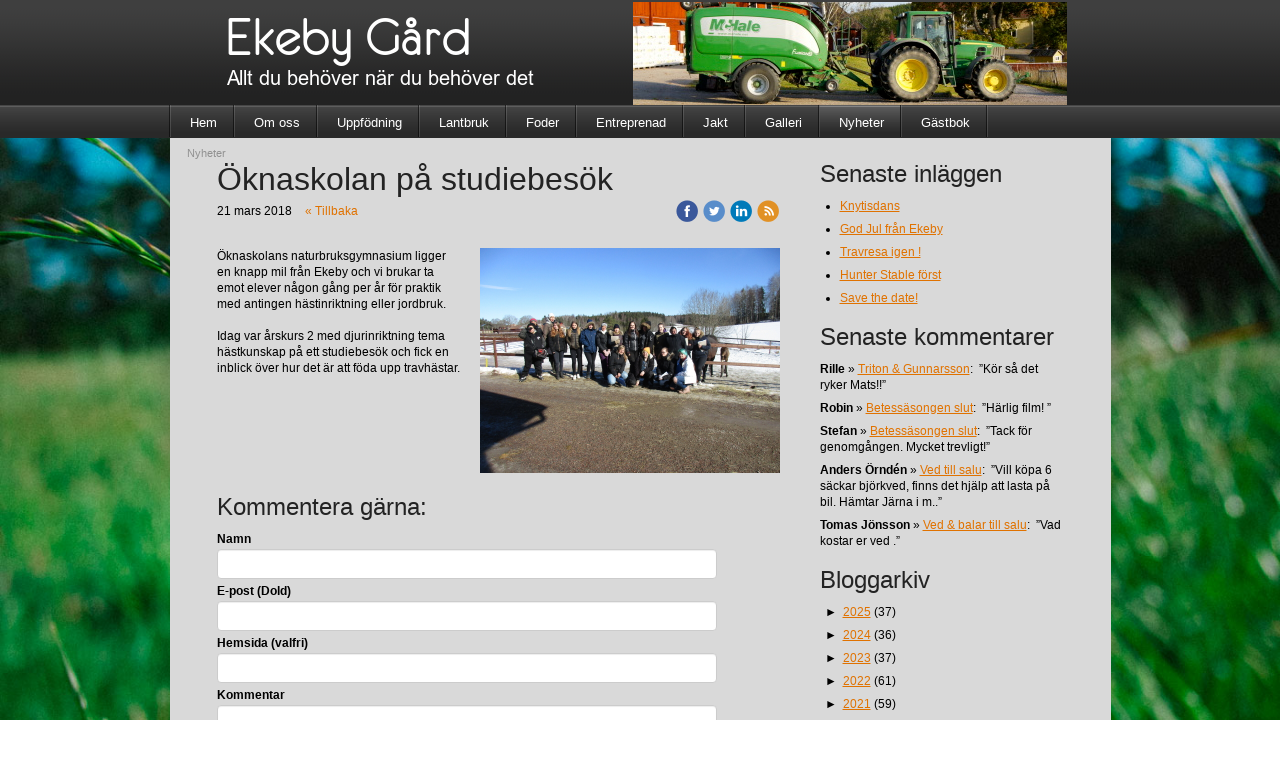

--- FILE ---
content_type: text/html;charset=utf-8
request_url: https://www.ekebygard.nu/2018/03/21/%C3%B6knaskolan-p%C3%A5-studiebes%C3%B6k-39230401
body_size: 39684
content:
<!DOCTYPE html PUBLIC "-//W3C//DTD XHTML 1.0 Transitional//EN" "http://www.w3.org/TR/xhtml1/DTD/xhtml1-transitional.dtd"><html lang="sv" xml:lang="sv" xmlns="http://www.w3.org/1999/xhtml" class=" h24_page_sub h24_page_blog touch-menu-fix js-bundles faux-section-support h24mobile design-15 theme-73"  xmlns:fb="http://www.facebook.com/2008/fbml">
<head>
	<meta name="keywords" content="" />
	<meta name="description" property="og:description" content="Öknaskolans naturbruksgymnasium ligger en knapp mil från Ekeby och vi brukar ta emot elever någon gång per år för praktik med antingen hästinriktning eller j..." />

	
		
	<title>Öknaskolan på studiebesök | Ekeby Gård</title>

			<style type="text/css">
			/* h24-icon */
			@font-face {
    font-family: 'h24-icon';
    src: url('/public/css/fonts/h24icon-webfont.eot');
    src: url('/public/css/fonts/h24icon-webfont.eot?#iefix') format('embedded-opentype'),
         url('/public/css/fonts/h24icon-webfont.woff') format('woff'),
         url('/public/css/fonts/h24icon-webfont.ttf') format('truetype'),
         url('/public/css/fonts/h24icon-webfont.svg#h24-iconicon') format('svg');
    font-weight: normal;
    font-style: normal;
} 

/* Use the following CSS code if you want to use data attributes for inserting your icons */
[data-icon]:before {
	font-family: 'h24-icon';
	content: attr(data-icon);
	speak: none;
	font-weight: normal;
	line-height: 1;
	-webkit-font-smoothing: antialiased;
    -moz-osx-font-smoothing: grayscale;
}

.h24_icon_right_space {
	padding-right: 0.5em;
}
.h24_icon_left_space {
    padding-left: 0.5em;
}

.h24_icon_letterpress {
    /*.opacity(85);*/
    opacity: 0.85;
    filter: alpha(opacity=85);
    text-shadow: rgba(255,255,255,0.2) 0 .1em, rgba(0,0,0,0.4) -0.1em -0.1em;
}		</style>
	
		<script type="text/javascript" src="/public/js/jquery/jquery-1.7.2.min.js"></script>

	<link rel="stylesheet" media="screen" type="text/css" href="//d16pu24ux8h2ex.cloudfront.net/css/bundles/H24DLiveMode-0/3527bc1a20cf4ef2e4cf4681b7930dad.h24.gz.css" />
<link rel="stylesheet" media="screen" type="text/css" href="/Page/H24-Combined-CSS?v=28&amp;iv=426&amp;h=157425" />

<style type="text/css">
.h24-u-documentBackgroundHolder {background-repeat:no-repeat;background-attachment:fixed;background-size:cover;background-position:0% 0%;background-image:url('https://d16pu24ux8h2ex.cloudfront.net/resource-library/background-images/grass-field.jpg');}.h24-u-documentBackgroundHolder .h24-u-documentBackgroundHolder-opacity-color {background-color:#000000;opacity:0;}</style>





		<style type="text/css">
	.H24-Mobile-DesktopFooter {
		display:block;
	}
	</style>

					<style type="text/css">
		.responsive_header_panel {
			background-color: #121212 !important;
			color: #FFF !important;
		}

		.responsive_header_panel .header_panel_main .mobile-nav {
			background-color: #121212 !important;
		}

		.responsive_menu_action .hamburger_toggle_button_iconbar {
			background-color: #EEE !important;
		}

		.responsive_header_panel .page_title a:link,
		.responsive_header_panel .page_title a:visited {
			color: #FFF !important;
		}

		.h24mobile .responsive_nav_main .menu_level_1 li a,
		.h24mobile .responsive_nav_main .menu_level_1 li a:link,
		.h24mobile .responsive_nav_main .menu_level_1 li a:active,
		.h24mobile .responsive_nav_main .menu_level_1 li a:visited {
			background-color: #1e1e1e !important;
			border-top: 1px solid #383838 !important;
			border-bottom: 0 !important;
			color: #FFF !important;
		}
		.h24mobile .responsive_nav_main li.active > a:link, 
		.h24mobile .responsive_nav_main li.active > a:active,
		.h24mobile .responsive_nav_main li.active > a:visited {
			background-color: #121212 !important;
			color: #FFF !important;
		}

		.h24mobile .responsive_nav_main .menu_level_1 li.menu_submenu_open > a {
			border-top: 1px solid #383838 !important;
			background-color: #121212 !important;
			color: #FFF !important;
		}

		#responsive_flag_nav li a,
		#responsive_flag_nav li a:link,
		#responsive_flag_nav li a:active,
		#responsive_flag_nav li a:visited {
			background-color: #1e1e1e !important;
			border-top: 1px solid #383838 !important;
			border-bottom: 0 !important;
			color: #FFF !important;
		}

		.h24mobile .responsive_header_store_panel {
			background-color: #000000 !important;
		}

		#responsive_menu_icon {
			color: #FFF !important;
		}

	</style>
		<meta name="viewport" content="width=device-width, initial-scale=1.0" />
				<link rel="stylesheet" media="only screen and (max-width: 1023px)" type="text/css" href="//d16pu24ux8h2ex.cloudfront.net/css/bundles/H24MobileMode-0/710578b300f95d4168d83dfcefca172d.h24.gz.css" />		<script type="text/javascript">
		$(function() {
			$h24.mobile.init();
		});
		</script>
		<!-- End of responsive design -->
	


<!--[if lt IE 8]>
<script type="text/javascript">$(function(){$("#nav li").hover(function(){$(this).addClass("hover");}, function(){$(this).removeClass("hover");});});</script>
<![endif]-->





<style media="print">
	.hidden,#header,#head,.h24_footer,#footer,.h24_bg_image,#h24_webshop,#h24_order_popup,.h24_do_not_print,.alert_message,#h24_jq_tools_gallery,#facebox,#shadowbox_container,#top-menu-wrapper,#leftside,.sf-menu,#h24_simple_top_menu,#menu,#h24_controlPanel, #admin_panel, #add_content_panel, #ap_subMenuHolder,.editing_control_panel, .settings, .h24_minidropdown, .dialog_save_cancel_buttons,#h24_quickstart, #terms, #purchase_dialog, #h24_purchase_manager, .h24_dialog,#sortable_helper, .simplebit_tab, #h24_picnik_container, .visibility_hidden,.pp-FauxSection, .responsive_container{display:none !important;}/*! Non-supported blocks !*/ .h24_galleria_block {display:none !important;}/*! Make content wide !*/ .h24_heading span,.h24_content_container {width:95% !important;}.h24_collection {float:left;padding:10px;margin-bottom:20px;max-width:100% !important;width:auto !important;}.h24_collection_newline {clear:both;}.block_container {margin:0 10px 10px 0;}.h24_block_rss_block .mobile_fluid_width {width:95% !important;}.h24_content_container img {max-width:100% !important;}/*! Reset block height !*/ .block_container {min-height:auto !important;}.sortable {list-style-type:none;}body, .h24_design { background-color:#ffffff !important;;background-image:none !important;font-family:Georgia, Times, serif !important;font-size:11pt;/*!line-height:1.2;!*/ color:#000000 !important;}img {border:0;}p, span, td, th, h1,h2,h3,h4,h5,em,b,strong { color:#000000 !important;}p {margin:0;}li {background-image:none !important;}a:link, a:visited {color:#0059BF;background:transparent;font-weight:bold;text-decoration:underline;}/*! Clearing !*/ .clearer { clear:both; }/*! Simple gallery !*/ div.simple_gallery_content > div {float:left;position:relative;}div.simple_gallery_content  {clear:both;overflow:hidden;width:100%;}/*! Google maps !*/ div.h24_do_print {display:block;}</style>
</head>
<body class="h24-u-documentBackgroundHolder">
<div class="h24-u-documentBackgroundHolder-opacity-color"></div>

<script type="text/javascript">/* <![CDATA[ */if($('html').hasClass('ua-lte-ie8')){$h24.common.pageBackgroundCompatibilityHelper('fill');}/* ]]> */</script>

<div id="responsive_header_container" class="responsive_container">

<!-- Header panel -->
<div id="responsive_header_panel" class="responsive_header_panel ">
	<section class="header_panel_main">
		<div class="header_panel_nav_title">
							<h2 class="page_title">
					<a href="//www.ekebygard.nu/">
						Ekeby Gård					</a>
				</h2>
						&nbsp;		</div>
		<nav class="mobile-nav">
			<div class="header_panel_nav_flag">
							</div>

						<div class="header_panel_nav_menu">
				<a href="#" id="responsive_menu_icon" class="responsive_menu_action">
					<span class="hamburger_toggle_button_iconbar">&nbsp;</span>
					<span class="hamburger_toggle_button_iconbar">&nbsp;</span>
					<span class="hamburger_toggle_button_iconbar">&nbsp;</span>
				</a>
			</div>
						<div style="clear:both"></div> 
		</nav>
	</section>
	
	<div class="clearer"></div>
</div>




<nav id="responsive_nav_main" class="responsive_nav_main responsive_nav_main_top closed">
	<ul class="menu_level_1">
								<li >
									<a href="/hem-18820752">
						Hem						
											</a>
											</li>
											<li class="menu_submenu_parent">
									<a href="/om-oss-18820762">
						Om oss						
												<span data-icon="&#xC03F;" aria-hidden="true"></span>
											</a>
												<ul class="menu_level_2">
																		<li >
																	<a href="/om-oss/kontakt-18820778">
										Kontakt																			</a>
																							</li>
															</ul>
							</li>
											<li class="menu_submenu_parent">
									<a href="/uppfödning-18831007">
						Uppfödning						
												<span data-icon="&#xC03F;" aria-hidden="true"></span>
											</a>
												<ul class="menu_level_2">
																		<li >
																	<a href="/uppfödning/fölston-18846507">
										Fölston																			</a>
																							</li>
																								<li >
																	<a href="/uppfödning/kullen-2025-46955400">
										Kullen 2025																			</a>
																							</li>
																								<li >
																	<a href="/uppfödning/kullen-2024-46725495">
										Kullen 2024																			</a>
																							</li>
																								<li >
																	<a href="/uppfödning/kullen-2023-46372464">
										Kullen 2023																			</a>
																							</li>
																								<li >
																	<a href="/uppfödning/kullen-2022-45895239">
										Kullen 2022																			</a>
																							</li>
																								<li class="menu_submenu_parent">
																	<a href="/uppfödning/äldre-kullar-18978547">
										Äldre kullar																				<span data-icon="&#xC03F;" aria-hidden="true"></span>
																			</a>
																								<ul class="menu_level_3">
																													<li>
																							<a href="/uppfödning/äldre-kullar/kullen-2021-45397508">
													Kullen 2021												</a>
																					</li>
																																							<li>
																							<a href="/uppfödning/äldre-kullar/kullen-2020-44260607">
													Kullen 2020												</a>
																					</li>
																																							<li>
																							<a href="/uppfödning/äldre-kullar/kullen-2019-41959870">
													Kullen 2019												</a>
																					</li>
																																							<li>
																							<a href="/uppfödning/äldre-kullar/kullen-2018-40082733">
													Kullen 2018												</a>
																					</li>
																																							<li>
																							<a href="/uppfödning/äldre-kullar/kullen-2017-36734872">
													Kullen 2017												</a>
																					</li>
																																							<li>
																							<a href="/uppfödning/äldre-kullar/kullen-2016-32353835">
													Kullen 2016												</a>
																					</li>
																																							<li>
																							<a href="/uppfödning/äldre-kullar/kullen-2015-26898359">
													Kullen 2015												</a>
																					</li>
																																							<li>
																							<a href="/uppfödning/äldre-kullar/kullen-2014-21187143">
													Kullen 2014												</a>
																					</li>
																																							<li>
																							<a href="/uppfödning/äldre-kullar/kullen-2013-18846551">
													Kullen 2013												</a>
																					</li>
																																							<li>
																							<a href="/uppfödning/äldre-kullar/kullen-2012-18846562">
													Kullen 2012												</a>
																					</li>
																																							<li>
																							<a href="/uppfödning/äldre-kullar/kullen-2011-18978891">
													Kullen 2011												</a>
																					</li>
																																							<li>
																							<a href="/uppfödning/äldre-kullar/kullen-2010-18978934">
													Kullen 2010												</a>
																					</li>
																											</ul>
															</li>
																								<li >
																	<a href="/uppfödning/miljonklubben-18846575">
										Miljonklubben																			</a>
																							</li>
																								<li >
																	<a href="/uppfödning/annicka-18846586">
										Annicka																			</a>
																							</li>
																								<li >
																	<a href="/uppfödning/till-start-18846598">
										Till Start																			</a>
																							</li>
															</ul>
							</li>
											<li >
									<a href="/lantbruk-18830813">
						Lantbruk						
											</a>
											</li>
											<li >
									<a href="/foder-18831017">
						Foder						
											</a>
											</li>
											<li >
									<a href="/entreprenad-18832390">
						Entreprenad						
											</a>
											</li>
											<li >
									<a href="/jakt-18831084">
						Jakt						
											</a>
											</li>
											<li >
									<a href="/galleri-18832342">
						Galleri						
											</a>
											</li>
											<li >
									<a href="/nyheter-18831228">
						Nyheter						
											</a>
											</li>
											<li >
									<a href="/gästbok-18830787">
						Gästbok						
											</a>
											</li>
						</ul>
</nav>
<div style="clear: both"></div></div>
<div class="responsive_nav_overlay hidden" id="responsive_nav_overlay"></div>


<div id="fb-root"></div>

<!-- H24Design Template Start -->
	

	<div id="header">
		<div class="header-holder">
				<div class="h24_collage_object h24_collage_object_imagetext h24_collage_free_floating_object" style="z-index:102;left:59px;top:17px;">
				<div class="h24_collage_object_content">
							<a href="/" >
							<img src="/public/generate/collage_object.php?id=10667929&amp;h=4a9150a80fe6b3cf51ad0146760aada0" alt="Ekeby Gård" />
			</a>		</div>
	</div>
		<div class="h24_collage_object h24_collage_object_image h24_collage_free_floating_object" style="z-index:103;left:464px;top:2px;">
				<div class="h24_collage_object_content">
							<img src="/public/generate/collage_object.php?id=10667930&amp;h=f5a47df76ef627635ab6778680e8093e" alt="DSC04838_2" />
					</div>
	</div>
		<div class="h24_collage_object h24_collage_object_imagetext h24_collage_free_floating_object" style="z-index:104;left:58px;top:70px;">
				<div class="h24_collage_object_content">
							<img src="/public/generate/collage_object.php?id=10667931&amp;h=a88c9c13340a8fc076d8a457247c864e" alt="Allt du behöver när du behöver det" />
					</div>
	</div>
	

<div class="h24-socialBox-container" style="display:none;" data-section="socialBoxContainer" data-appearance="sidebar_closed" data-active="true" data-linked="no">
																																																																
		</div>

		</div>
	</div>
	<div class="nav-holder">
		<ul id="nav" class="fixTouchNav">
					<li class="">
				<a href="/">Hem</a>
											</li>
					<li class="">
				<a href="/om-oss-18820762">Om oss</a>
													<div class="first-drop">
						<span class="top"></span>
						<ul>
																				<li class="">
								<a href="/om-oss/kontakt-18820778">
																			Kontakt
																	</a>
															</li>
												</ul>
						<span class="bottom"></span>
					</div>
							</li>
					<li class="">
				<a href="/uppfödning-18831007">Uppfödning</a>
													<div class="first-drop">
						<span class="top"></span>
						<ul>
																				<li class="">
								<a href="/uppfödning/fölston-18846507">
																			Fölston
																	</a>
															</li>
																				<li class="">
								<a href="/uppfödning/kullen-2025-46955400">
																			Kullen 2025
																	</a>
															</li>
																				<li class="">
								<a href="/uppfödning/kullen-2024-46725495">
																			Kullen 2024
																	</a>
															</li>
																				<li class="">
								<a href="/uppfödning/kullen-2023-46372464">
																			Kullen 2023
																	</a>
															</li>
																				<li class="">
								<a href="/uppfödning/kullen-2022-45895239">
																			Kullen 2022
																	</a>
															</li>
																				<li class="">
								<a href="/uppfödning/äldre-kullar-18978547">
									<em>										Äldre kullar
									</em>								</a>
																	<div class="second-drop">
										<span class="top"></span>
										<ul>
																					<li class="">
												<a href="/uppfödning/äldre-kullar/kullen-2021-45397508">Kullen 2021</a>
											</li>
																					<li class="">
												<a href="/uppfödning/äldre-kullar/kullen-2020-44260607">Kullen 2020</a>
											</li>
																					<li class="">
												<a href="/uppfödning/äldre-kullar/kullen-2019-41959870">Kullen 2019</a>
											</li>
																					<li class="">
												<a href="/uppfödning/äldre-kullar/kullen-2018-40082733">Kullen 2018</a>
											</li>
																					<li class="">
												<a href="/uppfödning/äldre-kullar/kullen-2017-36734872">Kullen 2017</a>
											</li>
																					<li class="">
												<a href="/uppfödning/äldre-kullar/kullen-2016-32353835">Kullen 2016</a>
											</li>
																					<li class="">
												<a href="/uppfödning/äldre-kullar/kullen-2015-26898359">Kullen 2015</a>
											</li>
																					<li class="">
												<a href="/uppfödning/äldre-kullar/kullen-2014-21187143">Kullen 2014</a>
											</li>
																					<li class="">
												<a href="/uppfödning/äldre-kullar/kullen-2013-18846551">Kullen 2013</a>
											</li>
																					<li class="">
												<a href="/uppfödning/äldre-kullar/kullen-2012-18846562">Kullen 2012</a>
											</li>
																					<li class="">
												<a href="/uppfödning/äldre-kullar/kullen-2011-18978891">Kullen 2011</a>
											</li>
																					<li class="">
												<a href="/uppfödning/äldre-kullar/kullen-2010-18978934">Kullen 2010</a>
											</li>
																				</ul>
										<span class="bottom"></span>
									</div>
															</li>
																				<li class="">
								<a href="/uppfödning/miljonklubben-18846575">
																			Miljonklubben
																	</a>
															</li>
																				<li class="">
								<a href="/uppfödning/annicka-18846586">
																			Annicka
																	</a>
															</li>
																				<li class="">
								<a href="/uppfödning/till-start-18846598">
																			Till Start
																	</a>
															</li>
												</ul>
						<span class="bottom"></span>
					</div>
							</li>
					<li class="">
				<a href="/lantbruk-18830813">Lantbruk</a>
											</li>
					<li class="">
				<a href="/foder-18831017">Foder</a>
											</li>
					<li class="">
				<a href="/entreprenad-18832390">Entreprenad</a>
											</li>
					<li class="">
				<a href="/jakt-18831084">Jakt</a>
											</li>
					<li class="">
				<a href="/galleri-18832342">Galleri</a>
											</li>
					<li class="active">
				<a href="/nyheter-18831228">Nyheter</a>
											</li>
					<li class="">
				<a href="/gästbok-18830787">Gästbok</a>
											</li>
				</ul>
	</div>
	<div id="wrapper">
		<div class="w1">
			<div class="w2">
				<div class="wrapper-holder">
					<div id="main">
						<div class="main-holder">
							<ul class="h24_breadcrumbs">
			<li>Nyheter</li>
		</ul>
							<div id="h24_content_container" style="width:915px" class="h24_content_container" data-design-layout="[&quot;70.000&quot;,&quot;30.000&quot;]" data-layout-id="5"><div id="collection0" style="width:563px;" class="h24_collection h24_first_collection    " data-collection-index="0"><div id="block_container_109052726" class="block_container blog_post_header_block big_heading_block" style="min-height:0px;">
	<div id="block_109052726">
				<h1 class="h24_heading">
					<span class="flir_big_heading flir_wrap_text" style="display:block; width: 563px">
												Öknaskolan på studiebesök										</span>
				</h1>
		<div class="h24_blog_share_links_panel h24_normal_text h24_do_not_print">
			<span class="h24_blog_post_header_text ">
				<span class="h24_blog_timestamp">21 mars 2018</span>
							<a class="h24_blog_back" href="/nyheter-18831228">« Tillbaka</a>
			
				
								<span class="h24_blog_sharing">
					<a href="#" onClick="$h24.facebookSDK.shareDialog('http://www.ekebygard.nu/2018/03/21/oknaskolan-pa-studiebesok-39230401'); return false;">
						<img src="/public/css/common/images/facebook_circle_color-24.png">
					</a>
					<a href="http://twitter.com/share?url=http%3A%2F%2Fwww.ekebygard.nu%2F2018%2F03%2F21%2Foknaskolan-pa-studiebesok-39230401%3F1813561265&amp;text=%C3%96knaskolan+p%C3%A5+studiebes%C3%B6k" target="_blank">
						<img src="/public/css/common/images/twitter_circle_color-24.png">
					</a>
					<a href="http://www.linkedin.com/shareArticle?mini=true&amp;url=http%3A%2F%2Fwww.ekebygard.nu%2F2018%2F03%2F21%2Foknaskolan-pa-studiebesok-39230401%3F1896320331&amp;title=%C3%96knaskolan+p%C3%A5+studiebes%C3%B6k" target="_blank">
						<img src="/public/css/common/images/linkedin_circle_color-24.png">
					</a>
					<a href="http://www.ekebygard.nu/RSS/blog" target="_blank">
						<img src="/public/css/common/images/rss_circle_color-24.png">
					</a>
				</span>
				
								
			
		</div>
		<div style="clear:both;"></div> 
	</div>
</div>
 
<div id="block_container_109052727" class="block_container standard_text_block text_block h24_containsImage h24_image-float-right" style="min-height:0px;margin:0;">
		<div id="block_109052727">
						<div id="text_block_image_109052727" class="float-right text_block_image_div h24_normal_text" style="position:relative;width:300px;" >
							<a href="https://h24-original.s3.amazonaws.com/157425/25791714-slZcK.jpg" class="h24-js-iv text_block_image" title="">
				<img id="block_img_109052727" src="https://dst15js82dk7j.cloudfront.net/157425/78642490-ymwkQ.jpg" width="300" srcset="https://dst15js82dk7j.cloudfront.net/157425/78642491-d8NWp.jpg 600w" alt="" class="resizeable text_image" title="" />
			</a>
				</div>
							<div class="text_content" id="block_109052727_text_content">
								<p>Öknaskolans naturbruksgymnasium ligger en knapp mil från Ekeby och vi brukar ta emot elever någon gång per år för praktik med antingen hästinriktning eller jordbruk.<br />
<br />
Idag var årskurs 2 med djurinriktning tema hästkunskap på ett studiebesök och fick en inblick över hur det är att föda upp travhästar.</p>
							</div>
					</div>
		<div class="clearer"></div>
</div>


	
<div id="block_container_109052730" class="block_container h24_block_heading" style="min-height:0px;">
 	<div id="block_109052730">
		<div class="small_heading_block">
												<h2 class="h24_heading ">
						<div id="block_109052730_text_content"  class="">
							Kommentera gärna:						</div>
					</h2>
								
								</div>
	</div>
</div>
<div id="block_container_109052731" class="block_container simple_comment_block h24_do_not_print h24_form_input_style h24_normal_text" style="min-height:0px;">
	<div id="block_109052731">
					<div>
								<input type="hidden" name="challenge1" value="42"/>
				<input type="hidden" name="challenge2" value="99"/>
				<input type="hidden" name="challenge3"/>
				
				<div style="height:1px;visibility:hidden;"><p style="font-size:1px;padding:0"><a name="comments">&nbsp;&nbsp;&nbsp;&nbsp;</a></p></div>
								<label data-label="name">Namn</label>
				<input type="text" name="name" value="" class="h24-HpInput comment_parameter block_109052731_indication block_statusind_210" />
								
								<label data-label="email">E-post (Dold)</label>
				<input type="text" name="email" value="" class="h24-HpInput comment_parameter block_109052731_indication block_statusind_220 block_statusind_221" />
								
								<label data-label="url">Hemsida (valfri)</label>
				<input type="text" name="url" value="" class="h24-HpInput comment_parameter" />
								
				<label data-label="comment">Kommentar</label>
				
				<div class="comment_textarea_width" style="width: px">
					<textarea name="comment" class="h24-HpInput comment_parameter block_109052731_indication block_statusind_230" rows="6"></textarea>
					
					<div class="hidden block_109052731_message block_statusmsg_11">
						<p class="accept_message">Kommentaren skickades och väntar nu på att godkännas</p>
					</div>
					
					<button data-function="submit" class="submit h24-HpButton h24-HpButton__isPrimary h24-HpButton__isMedium" onclick="javascript:$h24.common.submitSimpleComment(109052731);">
								Skicka kommentar					</button>
					<img src="/public/css/common/images/famfamfam/accept.png" class="hidden block_109052731_message block_statusmsg_10" style="" alt="" /> 
					<div class="clearer"></div>
				</div>
			</div>
							<div class="ajax">
				<div class="h24_normal_text comments hidden">
	<div class="h24_comment_block_comments">
		<ul>
				</ul>
		<div class="h24_comment_controls">
							
										
					</div>
	</div>
</div>
			</div>
			</div>
</div>
</div><div id="collection1" style="width:241px;" class="h24_collection  h24_last_collection   " data-collection-index="1">
	
<div id="block_container_109052732" class="block_container h24_block_heading" style="min-height:0px;">
 	<div id="block_109052732">
		<div class="small_heading_block">
												<h2 class="h24_heading ">
						<div id="block_109052732_text_content"  class="">
							Senaste inläggen						</div>
					</h2>
								
								</div>
	</div>
</div>
<div id="block_container_109052733" class="block_container blog_latest_posts_block h24_do_not_print" style="min-height:0px;">
	<div id="block_109052733">
					<ul>
										<li><span><a href="/2025/12/29/knytisdans-47060893">Knytisdans</a></span></li>
											<li><span><a href="/2025/12/24/god-jul-från-ekeby-47059615">God Jul från Ekeby</a></span></li>
											<li><span><a href="/2025/12/15/travresa-igen-!-47056413">Travresa igen !</a></span></li>
											<li><span><a href="/2025/11/28/hunter-stable-först-47050805">Hunter Stable först</a></span></li>
											<li><span><a href="/2025/11/21/save-the-date!-47048009">Save the date!</a></span></li>
								</ul>
			</div>
</div>

	
<div id="block_container_109052734" class="block_container h24_block_heading" style="min-height:0px;">
 	<div id="block_109052734">
		<div class="small_heading_block">
												<h2 class="h24_heading ">
						<div id="block_109052734_text_content"  class="">
							Senaste kommentarer						</div>
					</h2>
								
								</div>
	</div>
</div>

<div id="block_container_109052735" class="block_container latest_comments_block h24_do_not_print" style="min-height:0px;">
	<div id="block_109052735">
			<ul>				<li>
					<p>
						<b>Rille</b> &raquo; <a href="/2024/05/24/triton-gunnarsson-46762313#comments">Triton & Gunnarsson</a>:&nbsp;
						”Kör så det ryker Mats!!”					</p>
				</li>
								<li>
					<p>
						<b>Robin</b> &raquo; <a href="/2023/10/15/betessäsongen-slut-46542985#comments">Betessäsongen slut</a>:&nbsp;
						”Härlig film! ”					</p>
				</li>
								<li>
					<p>
						<b>Stefan </b> &raquo; <a href="/2023/10/15/betessäsongen-slut-46542985#comments">Betessäsongen slut</a>:&nbsp;
						”Tack för genomgången. Mycket trevligt!”					</p>
				</li>
								<li>
					<p>
						<b>Anders Örndén</b> &raquo; <a href="/2017/04/13/ved-till-salu-36052715#comments">Ved till salu</a>:&nbsp;
						”Vill köpa 6 säckar björkved, finns det hjälp att lasta på bil.  Hämtar Järna i m..”					</p>
				</li>
								<li>
					<p>
						<b>Tomas Jönsson </b> &raquo; <a href="/2022/06/18/ved-balar-till-salu-46038628#comments">Ved & balar till salu</a>:&nbsp;
						”Vad kostar er ved .”					</p>
				</li>
				</ul>	</div>
</div>

	
<div id="block_container_109052736" class="block_container h24_block_heading" style="min-height:0px;">
 	<div id="block_109052736">
		<div class="small_heading_block">
												<h2 class="h24_heading ">
						<div id="block_109052736_text_content"  class="">
							Bloggarkiv						</div>
					</h2>
								
								</div>
	</div>
</div>
<div id="block_container_109052737" class="block_container blog_archive_block h24_do_not_print" style="min-height:0px;">
	<div id="block_109052737">
						<ul class="year" style="margin:0;">
							<li class="year">
						<span class="collapser" style="font-family:Arial,sans-serif;">&#9658;</span>&nbsp;
						<span><a href="/i/a18831228/2025/">2025</a> (37)</span>
											<ul class="month hidden" style="margin:0;padding-left:15px;">
												<li class="month">
							<span class="collapser" style="font-family:Arial,sans-serif;">&#9658;</span>&nbsp;
							<span><a href="/i/a18831228/2025/12/">december</a> (3)</span>
														<ul class="post hidden" style="margin:0;padding-left:15px;">
																	<li class="post" style="list-style-type:none;margin-left:10px;">
										<span><a href="/2025/12/29/knytisdans-47060893">Knytisdans</a></span>
									</li>
								</ul>									<ul class="post hidden" style="margin:0;padding-left:15px;">
																	<li class="post" style="list-style-type:none;margin-left:10px;">
										<span><a href="/2025/12/24/god-jul-från-ekeby-47059615">God Jul från Ekeby</a></span>
									</li>
								</ul>									<ul class="post hidden" style="margin:0;padding-left:15px;">
																	<li class="post" style="list-style-type:none;margin-left:10px;">
										<span><a href="/2025/12/15/travresa-igen-!-47056413">Travresa igen !</a></span>
									</li>
								</ul></li>						<li class="month">
							<span class="collapser" style="font-family:Arial,sans-serif;">&#9658;</span>&nbsp;
							<span><a href="/i/a18831228/2025/11/">november</a> (6)</span>
														<ul class="post hidden" style="margin:0;padding-left:15px;">
																	<li class="post" style="list-style-type:none;margin-left:10px;">
										<span><a href="/2025/11/28/hunter-stable-först-47050805">Hunter Stable först</a></span>
									</li>
								</ul>									<ul class="post hidden" style="margin:0;padding-left:15px;">
																	<li class="post" style="list-style-type:none;margin-left:10px;">
										<span><a href="/2025/11/21/save-the-date!-47048009">Save the date!</a></span>
									</li>
								</ul>									<ul class="post hidden" style="margin:0;padding-left:15px;">
																	<li class="post" style="list-style-type:none;margin-left:10px;">
										<span><a href="/2025/11/19/miljövänlig-hästhållning-på-ekeby-gård-47047069">Miljövänlig hästhållning på Ekeby Gård</a></span>
									</li>
								</ul>									<ul class="post hidden" style="margin:0;padding-left:15px;">
																	<li class="post" style="list-style-type:none;margin-left:10px;">
										<span><a href="/2025/11/18/p4-sörmland-intervju-47046818">P4 Sörmland intervju</a></span>
									</li>
								</ul>									<ul class="post hidden" style="margin:0;padding-left:15px;">
																	<li class="post" style="list-style-type:none;margin-left:10px;">
										<span><a href="/2025/11/12/föreläsningar-47044796">Föreläsningar</a></span>
									</li>
								</ul>									<ul class="post hidden" style="margin:0;padding-left:15px;">
																	<li class="post" style="list-style-type:none;margin-left:10px;">
										<span><a href="/2025/11/11/vetebalar-till-salu!-47044151">Vetebalar till salu!</a></span>
									</li>
								</ul></li>						<li class="month">
							<span class="collapser" style="font-family:Arial,sans-serif;">&#9658;</span>&nbsp;
							<span><a href="/i/a18831228/2025/10/">oktober</a> (2)</span>
														<ul class="post hidden" style="margin:0;padding-left:15px;">
																	<li class="post" style="list-style-type:none;margin-left:10px;">
										<span><a href="/2025/10/30/17.419-balar-47040022">17.419 balar</a></span>
									</li>
								</ul>									<ul class="post hidden" style="margin:0;padding-left:15px;">
																	<li class="post" style="list-style-type:none;margin-left:10px;">
										<span><a href="/2025/10/07/årets-sista-auktion-47030843">Årets sista auktion</a></span>
									</li>
								</ul></li>						<li class="month">
							<span class="collapser" style="font-family:Arial,sans-serif;">&#9658;</span>&nbsp;
							<span><a href="/i/a18831228/2025/09/">september</a> (2)</span>
														<ul class="post hidden" style="margin:0;padding-left:15px;">
																	<li class="post" style="list-style-type:none;margin-left:10px;">
										<span><a href="/2025/09/03/derbyauktion-på-fredag-47017661">Derbyauktion på fredag</a></span>
									</li>
								</ul>									<ul class="post hidden" style="margin:0;padding-left:15px;">
																	<li class="post" style="list-style-type:none;margin-left:10px;">
										<span><a href="/2025/09/02/dags-igen-för-travresa-47017298">Dags igen för travresa</a></span>
									</li>
								</ul></li>						<li class="month">
							<span class="collapser" style="font-family:Arial,sans-serif;">&#9658;</span>&nbsp;
							<span><a href="/i/a18831228/2025/08/">augusti</a> (1)</span>
														<ul class="post hidden" style="margin:0;padding-left:15px;">
																	<li class="post" style="list-style-type:none;margin-left:10px;">
										<span><a href="/2025/08/24/ready-star-ny-i-miljonklubben-47014167">Ready Star ny i miljonklubben</a></span>
									</li>
								</ul></li>						<li class="month">
							<span class="collapser" style="font-family:Arial,sans-serif;">&#9658;</span>&nbsp;
							<span><a href="/i/a18831228/2025/07/">juli</a> (1)</span>
														<ul class="post hidden" style="margin:0;padding-left:15px;">
																	<li class="post" style="list-style-type:none;margin-left:10px;">
										<span><a href="/2025/07/27/eagle-of-oak-duktig-debutant-47002316">Eagle of Oak duktig debutant</a></span>
									</li>
								</ul></li>						<li class="month">
							<span class="collapser" style="font-family:Arial,sans-serif;">&#9658;</span>&nbsp;
							<span><a href="/i/a18831228/2025/06/">juni</a> (1)</span>
														<ul class="post hidden" style="margin:0;padding-left:15px;">
																	<li class="post" style="list-style-type:none;margin-left:10px;">
										<span><a href="/2025/06/08/sörmlandsbyggden-har-också-varit-här -46985206">Sörmlandsbyggden har också varit här </a></span>
									</li>
								</ul></li>						<li class="month">
							<span class="collapser" style="font-family:Arial,sans-serif;">&#9658;</span>&nbsp;
							<span><a href="/i/a18831228/2025/05/">maj</a> (6)</span>
														<ul class="post hidden" style="margin:0;padding-left:15px;">
																	<li class="post" style="list-style-type:none;margin-left:10px;">
										<span><a href="/2025/05/21/reportage-i-travronden-46977729">Reportage i Travronden</a></span>
									</li>
								</ul>									<ul class="post hidden" style="margin:0;padding-left:15px;">
																	<li class="post" style="list-style-type:none;margin-left:10px;">
										<span><a href="/2025/05/15/queen-belina-har-lagt-skorna-på-hyllan-46975021">Queen Belina har lagt skorna på hyllan</a></span>
									</li>
																	<li class="post" style="list-style-type:none;margin-left:10px;">
										<span><a href="/2025/05/15/team-westholm-på-besök-46974997">Team Westholm på besök</a></span>
									</li>
								</ul>									<ul class="post hidden" style="margin:0;padding-left:15px;">
																	<li class="post" style="list-style-type:none;margin-left:10px;">
										<span><a href="/2025/05/11/hästägareföreningen-nöjda-46972759">Hästägareföreningen nöjda</a></span>
									</li>
								</ul>									<ul class="post hidden" style="margin:0;padding-left:15px;">
																	<li class="post" style="list-style-type:none;margin-left:10px;">
										<span><a href="/2025/05/06/40-tal-besökare-46970826">40-tal besökare</a></span>
									</li>
																	<li class="post" style="list-style-type:none;margin-left:10px;">
										<span><a href="/2025/05/06/zorrino-46970324">Zorrino</a></span>
									</li>
								</ul></li>						<li class="month">
							<span class="collapser" style="font-family:Arial,sans-serif;">&#9658;</span>&nbsp;
							<span><a href="/i/a18831228/2025/04/">april</a> (3)</span>
														<ul class="post hidden" style="margin:0;padding-left:15px;">
																	<li class="post" style="list-style-type:none;margin-left:10px;">
										<span><a href="/2025/04/16/solvalla-hästägarförening-kommer-på-besök-46960910">Solvalla hästägarförening kommer på besök</a></span>
									</li>
								</ul>									<ul class="post hidden" style="margin:0;padding-left:15px;">
																	<li class="post" style="list-style-type:none;margin-left:10px;">
										<span><a href="/2025/04/09/5-föl-hitills-46957640">5 föl hitills</a></span>
									</li>
								</ul>									<ul class="post hidden" style="margin:0;padding-left:15px;">
																	<li class="post" style="list-style-type:none;margin-left:10px;">
										<span><a href="/2025/04/08/castor-the-star-till-paralympiatravsfinal-46957242">Castor the Star till Paralympiatravsfinal</a></span>
									</li>
								</ul></li>						<li class="month">
							<span class="collapser" style="font-family:Arial,sans-serif;">&#9658;</span>&nbsp;
							<span><a href="/i/a18831228/2025/03/">mars</a> (3)</span>
														<ul class="post hidden" style="margin:0;padding-left:15px;">
																	<li class="post" style="list-style-type:none;margin-left:10px;">
										<span><a href="/2025/03/18/ny-traktor-46944055">Ny traktor</a></span>
									</li>
								</ul>									<ul class="post hidden" style="margin:0;padding-left:15px;">
																	<li class="post" style="list-style-type:none;margin-left:10px;">
										<span><a href="/2025/03/10/rundvandring-bland-1-åringarna-46938953">Rundvandring bland 1-åringarna</a></span>
									</li>
																	<li class="post" style="list-style-type:none;margin-left:10px;">
										<span><a href="/2025/03/10/årets-auktionshäst-castor-the-star-46938934">Årets auktionshäst Castor the Star</a></span>
									</li>
								</ul></li>						<li class="month">
							<span class="collapser" style="font-family:Arial,sans-serif;">&#9658;</span>&nbsp;
							<span><a href="/i/a18831228/2025/02/">februari</a> (1)</span>
														<ul class="post hidden" style="margin:0;padding-left:15px;">
																	<li class="post" style="list-style-type:none;margin-left:10px;">
										<span><a href="/2025/02/05/ekeby-gård-presenterar-46911360">Ekeby Gård presenterar</a></span>
									</li>
								</ul></li>						<li class="month">
							<span class="collapser" style="font-family:Arial,sans-serif;">&#9658;</span>&nbsp;
							<span><a href="/i/a18831228/2025/01/">januari</a> (8)</span>
														<ul class="post hidden" style="margin:0;padding-left:15px;">
																	<li class="post" style="list-style-type:none;margin-left:10px;">
										<span><a href="/2025/01/26/blivande-fölston-46905361">Blivande fölston</a></span>
									</li>
								</ul>									<ul class="post hidden" style="margin:0;padding-left:15px;">
																	<li class="post" style="list-style-type:none;margin-left:10px;">
										<span><a href="/2025/01/23/platser-kvar-i-bussen-46904251">Platser kvar i bussen</a></span>
									</li>
								</ul>									<ul class="post hidden" style="margin:0;padding-left:15px;">
																	<li class="post" style="list-style-type:none;margin-left:10px;">
										<span><a href="/2025/01/22/ekeby-gård-hakar-på-intiativ-för-att-hjälpa-unga-uppfödare-46903224">Ekeby Gård hakar på intiativ för att hjälpa unga uppfödare</a></span>
									</li>
								</ul>									<ul class="post hidden" style="margin:0;padding-left:15px;">
																	<li class="post" style="list-style-type:none;margin-left:10px;">
										<span><a href="/2025/01/16/knytisdans-46900475">Knytisdans</a></span>
									</li>
								</ul>									<ul class="post hidden" style="margin:0;padding-left:15px;">
																	<li class="post" style="list-style-type:none;margin-left:10px;">
										<span><a href="/2025/01/15/phoenix-photo-igen-46898639">Phoenix Photo igen</a></span>
									</li>
								</ul>									<ul class="post hidden" style="margin:0;padding-left:15px;">
																	<li class="post" style="list-style-type:none;margin-left:10px;">
										<span><a href="/2025/01/13/årets-uppfödare-igen!-46897197">Årets uppfödare igen!</a></span>
									</li>
																	<li class="post" style="list-style-type:none;margin-left:10px;">
										<span><a href="/2025/01/13/första-uppfödarsegern-på-vincennes-46897176">Första uppfödarsegern på Vincennes</a></span>
									</li>
								</ul>									<ul class="post hidden" style="margin:0;padding-left:15px;">
																	<li class="post" style="list-style-type:none;margin-left:10px;">
										<span><a href="/2025/01/01/best-of-2024-46888253">Best of 2024</a></span>
									</li>
								</ul></li></ul></li>					<li class="year">
						<span class="collapser" style="font-family:Arial,sans-serif;">&#9658;</span>&nbsp;
						<span><a href="/i/a18831228/2024/">2024</a> (36)</span>
											<ul class="month hidden" style="margin:0;padding-left:15px;">
												<li class="month">
							<span class="collapser" style="font-family:Arial,sans-serif;">&#9658;</span>&nbsp;
							<span><a href="/i/a18831228/2024/12/">december</a> (8)</span>
														<ul class="post hidden" style="margin:0;padding-left:15px;">
																	<li class="post" style="list-style-type:none;margin-left:10px;">
										<span><a href="/2024/12/30/hunting-widow-46887600">Hunting Widow</a></span>
									</li>
								</ul>									<ul class="post hidden" style="margin:0;padding-left:15px;">
																	<li class="post" style="list-style-type:none;margin-left:10px;">
										<span><a href="/2024/12/29/westholmdagen-på-solvalla-2025-46886625">Westholmdagen på Solvalla 2025</a></span>
									</li>
								</ul>									<ul class="post hidden" style="margin:0;padding-left:15px;">
																	<li class="post" style="list-style-type:none;margin-left:10px;">
										<span><a href="/2024/12/25/identifiering-årsföl-46884237">Identifiering årsföl</a></span>
									</li>
								</ul>									<ul class="post hidden" style="margin:0;padding-left:15px;">
																	<li class="post" style="list-style-type:none;margin-left:10px;">
										<span><a href="/2024/12/19/pressrelease-om-st-s-beslut-46881810">Pressrelease om ST:s beslut</a></span>
									</li>
																	<li class="post" style="list-style-type:none;margin-left:10px;">
										<span><a href="/2024/12/19/ödesdigert-beslut!-46881785">Ödesdigert beslut!</a></span>
									</li>
								</ul>									<ul class="post hidden" style="margin:0;padding-left:15px;">
																	<li class="post" style="list-style-type:none;margin-left:10px;">
										<span><a href="/2024/12/17/nytt-rekord!-46880489">Nytt rekord!</a></span>
									</li>
								</ul>									<ul class="post hidden" style="margin:0;padding-left:15px;">
																	<li class="post" style="list-style-type:none;margin-left:10px;">
										<span><a href="/2024/12/13/grovfoder-nästa-säsong!-46878387">Grovfoder nästa säsong!</a></span>
									</li>
								</ul>									<ul class="post hidden" style="margin:0;padding-left:15px;">
																	<li class="post" style="list-style-type:none;margin-left:10px;">
										<span><a href="/2024/12/01/phoenix-photo-en-hedershäst-46871319">Phoenix Photo en hedershäst</a></span>
									</li>
								</ul></li>						<li class="month">
							<span class="collapser" style="font-family:Arial,sans-serif;">&#9658;</span>&nbsp;
							<span><a href="/i/a18831228/2024/11/">november</a> (5)</span>
														<ul class="post hidden" style="margin:0;padding-left:15px;">
																	<li class="post" style="list-style-type:none;margin-left:10px;">
										<span><a href="/2024/11/28/mats-e-djuse-på-besök-46869989">Mats E Djuse på besök</a></span>
									</li>
								</ul>									<ul class="post hidden" style="margin:0;padding-left:15px;">
																	<li class="post" style="list-style-type:none;margin-left:10px;">
										<span><a href="/2024/11/21/nu-har-vi-skiljt-av-våra-föl! -46865971">Nu har vi skiljt av våra föl! </a></span>
									</li>
																	<li class="post" style="list-style-type:none;margin-left:10px;">
										<span><a href="/2024/11/21/castor-the-star-i-fokus-46865585">Castor The Star i fokus</a></span>
									</li>
								</ul>									<ul class="post hidden" style="margin:0;padding-left:15px;">
																	<li class="post" style="list-style-type:none;margin-left:10px;">
										<span><a href="/2024/11/10/stor-dag-på-bergsåker!-46859241">Stor dag på Bergsåker!</a></span>
									</li>
								</ul>									<ul class="post hidden" style="margin:0;padding-left:15px;">
																	<li class="post" style="list-style-type:none;margin-left:10px;">
										<span><a href="/2024/11/06/måste-till-bergsåker!-46857487">Måste till Bergsåker!</a></span>
									</li>
								</ul></li>						<li class="month">
							<span class="collapser" style="font-family:Arial,sans-serif;">&#9658;</span>&nbsp;
							<span><a href="/i/a18831228/2024/10/">oktober</a> (3)</span>
														<ul class="post hidden" style="margin:0;padding-left:15px;">
																	<li class="post" style="list-style-type:none;margin-left:10px;">
										<span><a href="/2024/10/09/sista-auktionen-för-i-år-46839768">Sista auktionen för i år</a></span>
									</li>
								</ul>									<ul class="post hidden" style="margin:0;padding-left:15px;">
																	<li class="post" style="list-style-type:none;margin-left:10px;">
										<span><a href="/2024/10/08/lyckad-dag-i-skogen-46839442">Lyckad dag i skogen</a></span>
									</li>
								</ul>									<ul class="post hidden" style="margin:0;padding-left:15px;">
																	<li class="post" style="list-style-type:none;margin-left:10px;">
										<span><a href="/2024/10/07/castor-the-star-46837224">Castor the Star</a></span>
									</li>
								</ul></li>						<li class="month">
							<span class="collapser" style="font-family:Arial,sans-serif;">&#9658;</span>&nbsp;
							<span><a href="/i/a18831228/2024/09/">september</a> (4)</span>
														<ul class="post hidden" style="margin:0;padding-left:15px;">
																	<li class="post" style="list-style-type:none;margin-left:10px;">
										<span><a href="/2024/09/15/usa-äventyret-46824474">USA-äventyret</a></span>
									</li>
								</ul>									<ul class="post hidden" style="margin:0;padding-left:15px;">
																	<li class="post" style="list-style-type:none;margin-left:10px;">
										<span><a href="/2024/09/12/stall-d-imorron-46822449">Stall D imorron</a></span>
									</li>
								</ul>									<ul class="post hidden" style="margin:0;padding-left:15px;">
																	<li class="post" style="list-style-type:none;margin-left:10px;">
										<span><a href="/2024/09/10/auktion-på-fredag-46821551">Auktion på fredag</a></span>
									</li>
								</ul>									<ul class="post hidden" style="margin:0;padding-left:15px;">
																	<li class="post" style="list-style-type:none;margin-left:10px;">
										<span><a href="/2024/09/03/castor-fick-spår-3-46816854">Castor fick spår 3</a></span>
									</li>
								</ul></li>						<li class="month">
							<span class="collapser" style="font-family:Arial,sans-serif;">&#9658;</span>&nbsp;
							<span><a href="/i/a18831228/2024/08/">augusti</a> (2)</span>
														<ul class="post hidden" style="margin:0;padding-left:15px;">
																	<li class="post" style="list-style-type:none;margin-left:10px;">
										<span><a href="/2024/08/29/travresa-46813484">Travresa</a></span>
									</li>
								</ul>									<ul class="post hidden" style="margin:0;padding-left:15px;">
																	<li class="post" style="list-style-type:none;margin-left:10px;">
										<span><a href="/2024/08/22/castor-the-star-till-vm-loppet-46809089">Castor the Star till VM-loppet</a></span>
									</li>
								</ul></li>						<li class="month">
							<span class="collapser" style="font-family:Arial,sans-serif;">&#9658;</span>&nbsp;
							<span><a href="/i/a18831228/2024/06/">juni</a> (1)</span>
														<ul class="post hidden" style="margin:0;padding-left:15px;">
																	<li class="post" style="list-style-type:none;margin-left:10px;">
										<span><a href="/2024/06/12/mars-månads-hästägare-46774452">Mars månads hästägare</a></span>
									</li>
								</ul></li>						<li class="month">
							<span class="collapser" style="font-family:Arial,sans-serif;">&#9658;</span>&nbsp;
							<span><a href="/i/a18831228/2024/05/">maj</a> (3)</span>
														<ul class="post hidden" style="margin:0;padding-left:15px;">
																	<li class="post" style="list-style-type:none;margin-left:10px;">
										<span><a href="/2024/05/28/travronden-live-46764440">Travronden live</a></span>
									</li>
								</ul>									<ul class="post hidden" style="margin:0;padding-left:15px;">
																	<li class="post" style="list-style-type:none;margin-left:10px;">
										<span><a href="/2024/05/24/triton-gunnarsson-46762313">Triton & Gunnarsson</a></span>
									</li>
								</ul>									<ul class="post hidden" style="margin:0;padding-left:15px;">
																	<li class="post" style="list-style-type:none;margin-left:10px;">
										<span><a href="/2024/05/19/elitauktion-på-fredag-46758473">Elitauktion på fredag</a></span>
									</li>
								</ul></li>						<li class="month">
							<span class="collapser" style="font-family:Arial,sans-serif;">&#9658;</span>&nbsp;
							<span><a href="/i/a18831228/2024/04/">april</a> (2)</span>
														<ul class="post hidden" style="margin:0;padding-left:15px;">
																	<li class="post" style="list-style-type:none;margin-left:10px;">
										<span><a href="/2024/04/28/första-kallblodet-46745323">Första kallblodet</a></span>
									</li>
								</ul>									<ul class="post hidden" style="margin:0;padding-left:15px;">
																	<li class="post" style="list-style-type:none;margin-left:10px;">
										<span><a href="/2024/04/10/5-föl-hitills-46731031">5 föl hitills</a></span>
									</li>
								</ul></li>						<li class="month">
							<span class="collapser" style="font-family:Arial,sans-serif;">&#9658;</span>&nbsp;
							<span><a href="/i/a18831228/2024/03/">mars</a> (2)</span>
														<ul class="post hidden" style="margin:0;padding-left:15px;">
																	<li class="post" style="list-style-type:none;margin-left:10px;">
										<span><a href="/2024/03/13/en-dag-i-skogen-46702821">En dag i skogen</a></span>
									</li>
								</ul>									<ul class="post hidden" style="margin:0;padding-left:15px;">
																	<li class="post" style="list-style-type:none;margin-left:10px;">
										<span><a href="/2024/03/12/ny-traktor-46701963">Ny traktor</a></span>
									</li>
								</ul></li>						<li class="month">
							<span class="collapser" style="font-family:Arial,sans-serif;">&#9658;</span>&nbsp;
							<span><a href="/i/a18831228/2024/02/">februari</a> (3)</span>
														<ul class="post hidden" style="margin:0;padding-left:15px;">
																	<li class="post" style="list-style-type:none;margin-left:10px;">
										<span><a href="/2024/02/20/triton-ny-i-miljonklubben-46683317">Triton ny i miljonklubben</a></span>
									</li>
								</ul>									<ul class="post hidden" style="margin:0;padding-left:15px;">
																	<li class="post" style="list-style-type:none;margin-left:10px;">
										<span><a href="/2024/02/15/1-åringar-dräktiga-ston-46678592">1-åringar & dräktiga ston</a></span>
									</li>
								</ul>									<ul class="post hidden" style="margin:0;padding-left:15px;">
																	<li class="post" style="list-style-type:none;margin-left:10px;">
										<span><a href="/2024/02/04/ekeby-gård-levererar-stjärnor-46667164">Ekeby Gård levererar stjärnor</a></span>
									</li>
								</ul></li>						<li class="month">
							<span class="collapser" style="font-family:Arial,sans-serif;">&#9658;</span>&nbsp;
							<span><a href="/i/a18831228/2024/01/">januari</a> (3)</span>
														<ul class="post hidden" style="margin:0;padding-left:15px;">
																	<li class="post" style="list-style-type:none;margin-left:10px;">
										<span><a href="/2024/01/26/travresan-nästa-lördag-46658970">Travresan nästa lördag</a></span>
									</li>
								</ul>									<ul class="post hidden" style="margin:0;padding-left:15px;">
																	<li class="post" style="list-style-type:none;margin-left:10px;">
										<span><a href="/2024/01/21/året-som-gått-46651557">Året som gått</a></span>
									</li>
								</ul>									<ul class="post hidden" style="margin:0;padding-left:15px;">
																	<li class="post" style="list-style-type:none;margin-left:10px;">
										<span><a href="/2024/01/17/årets-uppfödare-46646565">Årets uppfödare</a></span>
									</li>
								</ul></li></ul></li>					<li class="year">
						<span class="collapser" style="font-family:Arial,sans-serif;">&#9658;</span>&nbsp;
						<span><a href="/i/a18831228/2023/">2023</a> (37)</span>
											<ul class="month hidden" style="margin:0;padding-left:15px;">
												<li class="month">
							<span class="collapser" style="font-family:Arial,sans-serif;">&#9658;</span>&nbsp;
							<span><a href="/i/a18831228/2023/12/">december</a> (3)</span>
														<ul class="post hidden" style="margin:0;padding-left:15px;">
																	<li class="post" style="list-style-type:none;margin-left:10px;">
										<span><a href="/2023/12/23/ett-fölsto-till-46622882">Ett fölsto till</a></span>
									</li>
								</ul>									<ul class="post hidden" style="margin:0;padding-left:15px;">
																	<li class="post" style="list-style-type:none;margin-left:10px;">
										<span><a href="/2023/12/22/ny-travresa-på-gång-46622285">Ny travresa på gång</a></span>
									</li>
								</ul>									<ul class="post hidden" style="margin:0;padding-left:15px;">
																	<li class="post" style="list-style-type:none;margin-left:10px;">
										<span><a href="/2023/12/20/erikas-första-uppfödarseger-46620804">Erikas första uppfödarseger</a></span>
									</li>
								</ul></li>						<li class="month">
							<span class="collapser" style="font-family:Arial,sans-serif;">&#9658;</span>&nbsp;
							<span><a href="/i/a18831228/2023/11/">november</a> (1)</span>
														<ul class="post hidden" style="margin:0;padding-left:15px;">
																	<li class="post" style="list-style-type:none;margin-left:10px;">
										<span><a href="/2023/11/02/nytt-fölsto-46563335">Nytt fölsto</a></span>
									</li>
								</ul></li>						<li class="month">
							<span class="collapser" style="font-family:Arial,sans-serif;">&#9658;</span>&nbsp;
							<span><a href="/i/a18831228/2023/10/">oktober</a> (4)</span>
														<ul class="post hidden" style="margin:0;padding-left:15px;">
																	<li class="post" style="list-style-type:none;margin-left:10px;">
										<span><a href="/2023/10/28/donna-såld-46558127">Donna såld</a></span>
									</li>
								</ul>									<ul class="post hidden" style="margin:0;padding-left:15px;">
																	<li class="post" style="list-style-type:none;margin-left:10px;">
										<span><a href="/2023/10/26/asvt-s-internetauktion -46555100">ASVT:s internetauktion </a></span>
									</li>
								</ul>									<ul class="post hidden" style="margin:0;padding-left:15px;">
																	<li class="post" style="list-style-type:none;margin-left:10px;">
										<span><a href="/2023/10/20/intressant-örebrolördag-46551292">Intressant Örebrolördag</a></span>
									</li>
								</ul>									<ul class="post hidden" style="margin:0;padding-left:15px;">
																	<li class="post" style="list-style-type:none;margin-left:10px;">
										<span><a href="/2023/10/15/betessäsongen-slut-46542985">Betessäsongen slut</a></span>
									</li>
								</ul></li>						<li class="month">
							<span class="collapser" style="font-family:Arial,sans-serif;">&#9658;</span>&nbsp;
							<span><a href="/i/a18831228/2023/09/">september</a> (13)</span>
														<ul class="post hidden" style="margin:0;padding-left:15px;">
																	<li class="post" style="list-style-type:none;margin-left:10px;">
										<span><a href="/2023/09/26/inga-ettåringar-kvar-46523993">Inga ettåringar kvar</a></span>
									</li>
								</ul>									<ul class="post hidden" style="margin:0;padding-left:15px;">
																	<li class="post" style="list-style-type:none;margin-left:10px;">
										<span><a href="/2023/09/22/travresan-46519484">Travresan</a></span>
									</li>
								</ul>									<ul class="post hidden" style="margin:0;padding-left:15px;">
																	<li class="post" style="list-style-type:none;margin-left:10px;">
										<span><a href="/2023/09/19/joy-alissa-ny-miljonärska-46512958">Joy Alissa ny miljonärska</a></span>
									</li>
								</ul>									<ul class="post hidden" style="margin:0;padding-left:15px;">
																	<li class="post" style="list-style-type:none;margin-left:10px;">
										<span><a href="/2023/09/14/nr.190-joker-ima-46509336">Nr.190 Joker Ima</a></span>
									</li>
																	<li class="post" style="list-style-type:none;margin-left:10px;">
										<span><a href="/2023/09/14/nr.222-jaguar-ima-46509318">Nr.222 Jaguar Ima</a></span>
									</li>
								</ul>									<ul class="post hidden" style="margin:0;padding-left:15px;">
																	<li class="post" style="list-style-type:none;margin-left:10px;">
										<span><a href="/2023/09/13/nr.187-zoe-dana-46508137">Nr.187 Zoe Dana</a></span>
									</li>
																	<li class="post" style="list-style-type:none;margin-left:10px;">
										<span><a href="/2023/09/13/nr.145-isola-bella-46507814">Nr.145 Isola Bella</a></span>
									</li>
																	<li class="post" style="list-style-type:none;margin-left:10px;">
										<span><a href="/2023/09/13/reportage-om-ekeby-gård-i-travhästen-46507509">Reportage om Ekeby gård i Travhästen</a></span>
									</li>
								</ul>									<ul class="post hidden" style="margin:0;padding-left:15px;">
																	<li class="post" style="list-style-type:none;margin-left:10px;">
										<span><a href="/2023/09/12/nr.217 -lovely-little-lady-46507353">Nr.217  Lovely Little Lady</a></span>
									</li>
																	<li class="post" style="list-style-type:none;margin-left:10px;">
										<span><a href="/2023/09/12/grattis-håkan.-70-år-idag-!-46506777">Grattis Håkan. 70 år idag !</a></span>
									</li>
								</ul>									<ul class="post hidden" style="margin:0;padding-left:15px;">
																	<li class="post" style="list-style-type:none;margin-left:10px;">
										<span><a href="/2023/09/11/nr.236-scarlets-fabian-46506123">Nr.236 Scarlets Fabian</a></span>
									</li>
								</ul>									<ul class="post hidden" style="margin:0;padding-left:15px;">
																	<li class="post" style="list-style-type:none;margin-left:10px;">
										<span><a href="/2023/09/07/nr.235-tons-of-roses-46503243">Nr.235 Tons of Roses</a></span>
									</li>
								</ul>									<ul class="post hidden" style="margin:0;padding-left:15px;">
																	<li class="post" style="list-style-type:none;margin-left:10px;">
										<span><a href="/2023/09/05/nr.195 -eagle-of-oak-46501356">Nr.195  Eagle of Oak</a></span>
									</li>
								</ul></li>						<li class="month">
							<span class="collapser" style="font-family:Arial,sans-serif;">&#9658;</span>&nbsp;
							<span><a href="/i/a18831228/2023/08/">augusti</a> (1)</span>
														<ul class="post hidden" style="margin:0;padding-left:15px;">
																	<li class="post" style="list-style-type:none;margin-left:10px;">
										<span><a href="/2023/08/31/auktionsdags-igen!-nr.188-electria-46496274">Auktionsdags igen! Nr.188 Electria</a></span>
									</li>
								</ul></li>						<li class="month">
							<span class="collapser" style="font-family:Arial,sans-serif;">&#9658;</span>&nbsp;
							<span><a href="/i/a18831228/2023/07/">juli</a> (2)</span>
														<ul class="post hidden" style="margin:0;padding-left:15px;">
																	<li class="post" style="list-style-type:none;margin-left:10px;">
										<span><a href="/2023/07/25/nr.72-carltex-46467179">Nr.72 Carltex</a></span>
									</li>
								</ul>									<ul class="post hidden" style="margin:0;padding-left:15px;">
																	<li class="post" style="list-style-type:none;margin-left:10px;">
										<span><a href="/2023/07/18/många-hästar-denna-vecka-46463547">Många hästar denna vecka</a></span>
									</li>
								</ul></li>						<li class="month">
							<span class="collapser" style="font-family:Arial,sans-serif;">&#9658;</span>&nbsp;
							<span><a href="/i/a18831228/2023/05/">maj</a> (3)</span>
														<ul class="post hidden" style="margin:0;padding-left:15px;">
																	<li class="post" style="list-style-type:none;margin-left:10px;">
										<span><a href="/2023/05/25/elitauktion-nr.14-orion-46420212">Elitauktion nr.14 Orion</a></span>
									</li>
																	<li class="post" style="list-style-type:none;margin-left:10px;">
										<span><a href="/2023/05/25/lyckad-studiedag-46420192">Lyckad studiedag</a></span>
									</li>
																	<li class="post" style="list-style-type:none;margin-left:10px;">
										<span><a href="/2023/05/25/kommunbesök-46420174">Kommunbesök</a></span>
									</li>
								</ul></li>						<li class="month">
							<span class="collapser" style="font-family:Arial,sans-serif;">&#9658;</span>&nbsp;
							<span><a href="/i/a18831228/2023/03/">mars</a> (4)</span>
														<ul class="post hidden" style="margin:0;padding-left:15px;">
																	<li class="post" style="list-style-type:none;margin-left:10px;">
										<span><a href="/2023/03/26/drönarbild-46364023">Drönarbild</a></span>
									</li>
								</ul>									<ul class="post hidden" style="margin:0;padding-left:15px;">
																	<li class="post" style="list-style-type:none;margin-left:10px;">
										<span><a href="/2023/03/19/castor-the-star-in-i-miljonklubben-46357666">Castor the Star in i miljonklubben</a></span>
									</li>
								</ul>									<ul class="post hidden" style="margin:0;padding-left:15px;">
																	<li class="post" style="list-style-type:none;margin-left:10px;">
										<span><a href="/2023/03/08/kålles-hästar-slår-rekord-på-rekord-46345021">Kålles hästar slår rekord på rekord</a></span>
									</li>
								</ul>									<ul class="post hidden" style="margin:0;padding-left:15px;">
																	<li class="post" style="list-style-type:none;margin-left:10px;">
										<span><a href="/2023/03/07/inslag-i-v75-direkt-46343808">Inslag i V75 Direkt</a></span>
									</li>
								</ul></li>						<li class="month">
							<span class="collapser" style="font-family:Arial,sans-serif;">&#9658;</span>&nbsp;
							<span><a href="/i/a18831228/2023/02/">februari</a> (1)</span>
														<ul class="post hidden" style="margin:0;padding-left:15px;">
																	<li class="post" style="list-style-type:none;margin-left:10px;">
										<span><a href="/2023/02/24/robin-thörn-46331540">Robin Thörn</a></span>
									</li>
								</ul></li>						<li class="month">
							<span class="collapser" style="font-family:Arial,sans-serif;">&#9658;</span>&nbsp;
							<span><a href="/i/a18831228/2023/01/">januari</a> (5)</span>
														<ul class="post hidden" style="margin:0;padding-left:15px;">
																	<li class="post" style="list-style-type:none;margin-left:10px;">
										<span><a href="/2023/01/24/ridträning-46292838">Ridträning</a></span>
									</li>
								</ul>									<ul class="post hidden" style="margin:0;padding-left:15px;">
																	<li class="post" style="list-style-type:none;margin-left:10px;">
										<span><a href="/2023/01/20/året-som-gått-46288915">Året som gått</a></span>
									</li>
								</ul>									<ul class="post hidden" style="margin:0;padding-left:15px;">
																	<li class="post" style="list-style-type:none;margin-left:10px;">
										<span><a href="/2023/01/16/queen-belina-nominerad-46281363">Queen Belina nominerad</a></span>
									</li>
								</ul>									<ul class="post hidden" style="margin:0;padding-left:15px;">
																	<li class="post" style="list-style-type:none;margin-left:10px;">
										<span><a href="/2023/01/14/den-längre-versionen-46277540">Den längre versionen</a></span>
									</li>
																	<li class="post" style="list-style-type:none;margin-left:10px;">
										<span><a href="/2023/01/14/intervju-i-p4-sörmland-46277497">Intervju i P4 Sörmland</a></span>
									</li>
								</ul></li></ul></li>					<li class="year">
						<span class="collapser" style="font-family:Arial,sans-serif;">&#9658;</span>&nbsp;
						<span><a href="/i/a18831228/2022/">2022</a> (61)</span>
											<ul class="month hidden" style="margin:0;padding-left:15px;">
												<li class="month">
							<span class="collapser" style="font-family:Arial,sans-serif;">&#9658;</span>&nbsp;
							<span><a href="/i/a18831228/2022/12/">december</a> (2)</span>
														<ul class="post hidden" style="margin:0;padding-left:15px;">
																	<li class="post" style="list-style-type:none;margin-left:10px;">
										<span><a href="/2022/12/19/vi-fyller-snart-1-år-46247318">Vi fyller snart 1 år</a></span>
									</li>
								</ul>									<ul class="post hidden" style="margin:0;padding-left:15px;">
																	<li class="post" style="list-style-type:none;margin-left:10px;">
										<span><a href="/2022/12/07/gäst-i-asvt-s-avelspodd-46232897">Gäst i ASVT:s avelspodd</a></span>
									</li>
								</ul></li>						<li class="month">
							<span class="collapser" style="font-family:Arial,sans-serif;">&#9658;</span>&nbsp;
							<span><a href="/i/a18831228/2022/11/">november</a> (3)</span>
														<ul class="post hidden" style="margin:0;padding-left:15px;">
																	<li class="post" style="list-style-type:none;margin-left:10px;">
										<span><a href="/2022/11/22/queen-belina-46215372">Queen Belina</a></span>
									</li>
								</ul>									<ul class="post hidden" style="margin:0;padding-left:15px;">
																	<li class="post" style="list-style-type:none;margin-left:10px;">
										<span><a href="/2022/11/11/nytt-fölsto-46204530">Nytt fölsto</a></span>
									</li>
								</ul>									<ul class="post hidden" style="margin:0;padding-left:15px;">
																	<li class="post" style="list-style-type:none;margin-left:10px;">
										<span><a href="/2022/11/09/mycket-på-gång!-46202149">Mycket på gång!</a></span>
									</li>
								</ul></li>						<li class="month">
							<span class="collapser" style="font-family:Arial,sans-serif;">&#9658;</span>&nbsp;
							<span><a href="/i/a18831228/2022/10/">oktober</a> (2)</span>
														<ul class="post hidden" style="margin:0;padding-left:15px;">
																	<li class="post" style="list-style-type:none;margin-left:10px;">
										<span><a href="/2022/10/30/välkommen-in-i-miljonklubben-46191842">Välkommen in i Miljonklubben</a></span>
									</li>
								</ul>									<ul class="post hidden" style="margin:0;padding-left:15px;">
																	<li class="post" style="list-style-type:none;margin-left:10px;">
										<span><a href="/2022/10/13/nytt-fölsto-46174398">Nytt fölsto</a></span>
									</li>
								</ul></li>						<li class="month">
							<span class="collapser" style="font-family:Arial,sans-serif;">&#9658;</span>&nbsp;
							<span><a href="/i/a18831228/2022/09/">september</a> (3)</span>
														<ul class="post hidden" style="margin:0;padding-left:15px;">
																	<li class="post" style="list-style-type:none;margin-left:10px;">
										<span><a href="/2022/09/27/queen-belina-delad-3-a-i-oaks-46153759">Queen Belina delad 3:a i Oaks</a></span>
									</li>
								</ul>									<ul class="post hidden" style="margin:0;padding-left:15px;">
																	<li class="post" style="list-style-type:none;margin-left:10px;">
										<span><a href="/2022/09/10/queen-belina-till-oaksfinal-46132945">Queen Belina till Oaksfinal</a></span>
									</li>
								</ul>									<ul class="post hidden" style="margin:0;padding-left:15px;">
																	<li class="post" style="list-style-type:none;margin-left:10px;">
										<span><a href="/2022/09/02/derbyt-på-söndag-46119537">Derbyt på söndag</a></span>
									</li>
								</ul></li>						<li class="month">
							<span class="collapser" style="font-family:Arial,sans-serif;">&#9658;</span>&nbsp;
							<span><a href="/i/a18831228/2022/08/">augusti</a> (1)</span>
														<ul class="post hidden" style="margin:0;padding-left:15px;">
																	<li class="post" style="list-style-type:none;margin-left:10px;">
										<span><a href="/2022/08/10/fölsto-till-salu-(såld)-46095418">Fölsto till salu (SÅLD)</a></span>
									</li>
								</ul></li>						<li class="month">
							<span class="collapser" style="font-family:Arial,sans-serif;">&#9658;</span>&nbsp;
							<span><a href="/i/a18831228/2022/07/">juli</a> (31)</span>
														<ul class="post hidden" style="margin:0;padding-left:15px;">
																	<li class="post" style="list-style-type:none;margin-left:10px;">
										<span><a href="/2022/07/27/färdigt-bildspel-från-auktionen-46079965">Färdigt bildspel från auktionen</a></span>
									</li>
								</ul>									<ul class="post hidden" style="margin:0;padding-left:15px;">
																	<li class="post" style="list-style-type:none;margin-left:10px;">
										<span><a href="/2022/07/21/pressrelease-ekeby-gård-auktion-2022-46074598">Pressrelease Ekeby Gård auktion 2022</a></span>
									</li>
								</ul>									<ul class="post hidden" style="margin:0;padding-left:15px;">
																	<li class="post" style="list-style-type:none;margin-left:10px;">
										<span><a href="/2022/07/11/nr.24-marilla-46064781">Nr.24 Marilla</a></span>
									</li>
																	<li class="post" style="list-style-type:none;margin-left:10px;">
										<span><a href="/2022/07/11/nr.14-lion-silver-46064763">Nr.14 Lion Silver</a></span>
									</li>
																	<li class="post" style="list-style-type:none;margin-left:10px;">
										<span><a href="/2022/07/11/nr.11-atlantic-bro-46064745">Nr.11 Atlantic Bro</a></span>
									</li>
																	<li class="post" style="list-style-type:none;margin-left:10px;">
										<span><a href="/2022/07/11/nr.3-iamwhatiam-46064727">Nr.3 Iamwhatiam</a></span>
									</li>
								</ul>									<ul class="post hidden" style="margin:0;padding-left:15px;">
																	<li class="post" style="list-style-type:none;margin-left:10px;">
										<span><a href="/2022/07/10/nr.8-delight-dream-46064612">Nr.8 Delight Dream</a></span>
									</li>
																	<li class="post" style="list-style-type:none;margin-left:10px;">
										<span><a href="/2022/07/10/nr.4-chardonnay-46064535">Nr.4 Chardonnay</a></span>
									</li>
																	<li class="post" style="list-style-type:none;margin-left:10px;">
										<span><a href="/2022/07/10/nr.16-looks-like-silver-46064488">Nr.16 Looks Like Silver</a></span>
									</li>
																	<li class="post" style="list-style-type:none;margin-left:10px;">
										<span><a href="/2022/07/10/nr.5-ninepoints-moon-46064230">Nr.5 Ninepoints Moon</a></span>
									</li>
																	<li class="post" style="list-style-type:none;margin-left:10px;">
										<span><a href="/2022/07/10/nr.21-ninepoints-star-46064174">Nr.21 Ninepoints Star</a></span>
									</li>
																	<li class="post" style="list-style-type:none;margin-left:10px;">
										<span><a href="/2022/07/10/nr.18-logan-roy-46064013">Nr.18 Logan Roy</a></span>
									</li>
																	<li class="post" style="list-style-type:none;margin-left:10px;">
										<span><a href="/2022/07/10/nr.29-dream-mine-46063943">Nr.29 Dream Mine</a></span>
									</li>
																	<li class="post" style="list-style-type:none;margin-left:10px;">
										<span><a href="/2022/07/10/nr.17-lucky-silver-46063771">Nr.17 Lucky Silver</a></span>
									</li>
																	<li class="post" style="list-style-type:none;margin-left:10px;">
										<span><a href="/2022/07/10/nr.26-jordan-brick-46063677">Nr.26 Jordan Brick</a></span>
									</li>
								</ul>									<ul class="post hidden" style="margin:0;padding-left:15px;">
																	<li class="post" style="list-style-type:none;margin-left:10px;">
										<span><a href="/2022/07/09/nr.9-mississippi-bro-46063549">Nr.9 Mississippi Bro</a></span>
									</li>
																	<li class="post" style="list-style-type:none;margin-left:10px;">
										<span><a href="/2022/07/09/nr.2-guldkula-46062967">Nr.2 Guldkula</a></span>
									</li>
																	<li class="post" style="list-style-type:none;margin-left:10px;">
										<span><a href="/2022/07/09/nr.15-je-t`aime-legacy-46062813">Nr.15 Je T`aime Legacy</a></span>
									</li>
																	<li class="post" style="list-style-type:none;margin-left:10px;">
										<span><a href="/2022/07/09/nr.22-charlys-mine-46062776">Nr.22 Charlys Mine</a></span>
									</li>
								</ul>									<ul class="post hidden" style="margin:0;padding-left:15px;">
																	<li class="post" style="list-style-type:none;margin-left:10px;">
										<span><a href="/2022/07/08/nr.1-large-silver-46062615">Nr.1 Large Silver</a></span>
									</li>
																	<li class="post" style="list-style-type:none;margin-left:10px;">
										<span><a href="/2022/07/08/nr.25-scarlets-silvia-46062488">Nr.25 Scarlets Silvia</a></span>
									</li>
																	<li class="post" style="list-style-type:none;margin-left:10px;">
										<span><a href="/2022/07/08/nr.20-lorelei-dana-46062093">Nr.20 Lorelei Dana</a></span>
									</li>
								</ul>									<ul class="post hidden" style="margin:0;padding-left:15px;">
																	<li class="post" style="list-style-type:none;margin-left:10px;">
										<span><a href="/2022/07/07/nr.10-cassius-46061188">Nr.10 Cassius</a></span>
									</li>
																	<li class="post" style="list-style-type:none;margin-left:10px;">
										<span><a href="/2022/07/07/nr.7-aberama-gold-46061016">Nr.7 Aberama Gold</a></span>
									</li>
								</ul>									<ul class="post hidden" style="margin:0;padding-left:15px;">
																	<li class="post" style="list-style-type:none;margin-left:10px;">
										<span><a href="/2022/07/06/nr.13-falcon-46059802">Nr.13 Falcon</a></span>
									</li>
																	<li class="post" style="list-style-type:none;margin-left:10px;">
										<span><a href="/2022/07/06/nr.6-jeriko-brick -46059214">Nr.6 Jeriko Brick </a></span>
									</li>
																	<li class="post" style="list-style-type:none;margin-left:10px;">
										<span><a href="/2022/07/06/nr.19-jasminette-46058299">Nr.19 Jasminette</a></span>
									</li>
								</ul>									<ul class="post hidden" style="margin:0;padding-left:15px;">
																	<li class="post" style="list-style-type:none;margin-left:10px;">
										<span><a href="/2022/07/05/nr.12-chili-flake-46058029">Nr.12 Chili Flake</a></span>
									</li>
																	<li class="post" style="list-style-type:none;margin-left:10px;">
										<span><a href="/2022/07/05/nr.28-barka-bro-46057522">Nr.28 Barka Bro</a></span>
									</li>
								</ul>									<ul class="post hidden" style="margin:0;padding-left:15px;">
																	<li class="post" style="list-style-type:none;margin-left:10px;">
										<span><a href="/2022/07/04/nr.27-miss-ha-46056613">Nr.27 Miss Ha</a></span>
									</li>
																	<li class="post" style="list-style-type:none;margin-left:10px;">
										<span><a href="/2022/07/04/nr.23-livin-silver-46056304">Nr.23 Livin Silver</a></span>
									</li>
								</ul></li>						<li class="month">
							<span class="collapser" style="font-family:Arial,sans-serif;">&#9658;</span>&nbsp;
							<span><a href="/i/a18831228/2022/06/">juni</a> (2)</span>
														<ul class="post hidden" style="margin:0;padding-left:15px;">
																	<li class="post" style="list-style-type:none;margin-left:10px;">
										<span><a href="/2022/06/25/hästauktion-på-ekeby-gård-46046557">Hästauktion på Ekeby Gård</a></span>
									</li>
								</ul>									<ul class="post hidden" style="margin:0;padding-left:15px;">
																	<li class="post" style="list-style-type:none;margin-left:10px;">
										<span><a href="/2022/06/18/ved-balar-till-salu-46038628">Ved & balar till salu</a></span>
									</li>
								</ul></li>						<li class="month">
							<span class="collapser" style="font-family:Arial,sans-serif;">&#9658;</span>&nbsp;
							<span><a href="/i/a18831228/2022/05/">maj</a> (4)</span>
														<ul class="post hidden" style="margin:0;padding-left:15px;">
																	<li class="post" style="list-style-type:none;margin-left:10px;">
										<span><a href="/2022/05/22/carry-cash-ny-miljonärska-45993982">Carry Cash ny miljonärska</a></span>
									</li>
								</ul>									<ul class="post hidden" style="margin:0;padding-left:15px;">
																	<li class="post" style="list-style-type:none;margin-left:10px;">
										<span><a href="/2022/05/14/bröderna-granath-45984360">Bröderna Granath</a></span>
									</li>
								</ul>									<ul class="post hidden" style="margin:0;padding-left:15px;">
																	<li class="post" style="list-style-type:none;margin-left:10px;">
										<span><a href="/2022/05/03/seminering-45968416">Seminering</a></span>
									</li>
								</ul>									<ul class="post hidden" style="margin:0;padding-left:15px;">
																	<li class="post" style="list-style-type:none;margin-left:10px;">
										<span><a href="/2022/05/01/skogsentrepenören-quot;micke-quot;-45963235">Skogsentrepenören &quot;Micke&quot;</a></span>
									</li>
								</ul></li>						<li class="month">
							<span class="collapser" style="font-family:Arial,sans-serif;">&#9658;</span>&nbsp;
							<span><a href="/i/a18831228/2022/04/">april</a> (3)</span>
														<ul class="post hidden" style="margin:0;padding-left:15px;">
																	<li class="post" style="list-style-type:none;margin-left:10px;">
										<span><a href="/2022/04/16/bosse-viktor-blev-först-45942154">Bosse&Viktor blev först</a></span>
									</li>
								</ul>									<ul class="post hidden" style="margin:0;padding-left:15px;">
																	<li class="post" style="list-style-type:none;margin-left:10px;">
										<span><a href="/2022/04/12/1-år-med-erika-45935563">1 år med Erika</a></span>
									</li>
								</ul>									<ul class="post hidden" style="margin:0;padding-left:15px;">
																	<li class="post" style="list-style-type:none;margin-left:10px;">
										<span><a href="/2022/04/07/avelssäsongen-är-i-gång-45925412">Avelssäsongen är i gång</a></span>
									</li>
								</ul></li>						<li class="month">
							<span class="collapser" style="font-family:Arial,sans-serif;">&#9658;</span>&nbsp;
							<span><a href="/i/a18831228/2022/03/">mars</a> (1)</span>
														<ul class="post hidden" style="margin:0;padding-left:15px;">
																	<li class="post" style="list-style-type:none;margin-left:10px;">
										<span><a href="/2022/03/20/cactus-blev-dyr-45895764">Cactus blev dyr</a></span>
									</li>
								</ul></li>						<li class="month">
							<span class="collapser" style="font-family:Arial,sans-serif;">&#9658;</span>&nbsp;
							<span><a href="/i/a18831228/2022/02/">februari</a> (5)</span>
														<ul class="post hidden" style="margin:0;padding-left:15px;">
																	<li class="post" style="list-style-type:none;margin-left:10px;">
										<span><a href="/2022/02/27/nytt-fölsto-45865286">Nytt fölsto</a></span>
									</li>
								</ul>									<ul class="post hidden" style="margin:0;padding-left:15px;">
																	<li class="post" style="list-style-type:none;margin-left:10px;">
										<span><a href="/2022/02/21/5-hästar-till-start-45854643">5 hästar till start</a></span>
									</li>
								</ul>									<ul class="post hidden" style="margin:0;padding-left:15px;">
																	<li class="post" style="list-style-type:none;margin-left:10px;">
										<span><a href="/2022/02/07/dyra-insatsvaror-45826935">Dyra insatsvaror</a></span>
									</li>
								</ul>									<ul class="post hidden" style="margin:0;padding-left:15px;">
																	<li class="post" style="list-style-type:none;margin-left:10px;">
										<span><a href="/2022/02/06/månadens-hästägare-45824089">Månadens hästägare</a></span>
									</li>
								</ul>									<ul class="post hidden" style="margin:0;padding-left:15px;">
																	<li class="post" style="list-style-type:none;margin-left:10px;">
										<span><a href="/2022/02/01/oskar-j-andersson-45816347">Oskar J Andersson</a></span>
									</li>
								</ul></li>						<li class="month">
							<span class="collapser" style="font-family:Arial,sans-serif;">&#9658;</span>&nbsp;
							<span><a href="/i/a18831228/2022/01/">januari</a> (4)</span>
														<ul class="post hidden" style="margin:0;padding-left:15px;">
																	<li class="post" style="list-style-type:none;margin-left:10px;">
										<span><a href="/2022/01/11/anders-eriksson-45779642">Anders Eriksson</a></span>
									</li>
																	<li class="post" style="list-style-type:none;margin-left:10px;">
										<span><a href="/2022/01/11/ny-inackordering-45778307">Ny inackordering</a></span>
									</li>
								</ul>									<ul class="post hidden" style="margin:0;padding-left:15px;">
																	<li class="post" style="list-style-type:none;margin-left:10px;">
										<span><a href="/2022/01/09/malvha-ha-45774757">Malvha Ha</a></span>
									</li>
								</ul>									<ul class="post hidden" style="margin:0;padding-left:15px;">
																	<li class="post" style="list-style-type:none;margin-left:10px;">
										<span><a href="/2022/01/01/tillbakablick-2021-45761241">Tillbakablick 2021</a></span>
									</li>
								</ul></li></ul></li>					<li class="year">
						<span class="collapser" style="font-family:Arial,sans-serif;">&#9658;</span>&nbsp;
						<span><a href="/i/a18831228/2021/">2021</a> (59)</span>
											<ul class="month hidden" style="margin:0;padding-left:15px;">
												<li class="month">
							<span class="collapser" style="font-family:Arial,sans-serif;">&#9658;</span>&nbsp;
							<span><a href="/i/a18831228/2021/12/">december</a> (4)</span>
														<ul class="post hidden" style="margin:0;padding-left:15px;">
																	<li class="post" style="list-style-type:none;margin-left:10px;">
										<span><a href="/2021/12/27/48-e-årssegern-45752041">48:e årssegern</a></span>
									</li>
								</ul>									<ul class="post hidden" style="margin:0;padding-left:15px;">
																	<li class="post" style="list-style-type:none;margin-left:10px;">
										<span><a href="/2021/12/23/2-nomineringar-lagom-till-jul-45748892">2 nomineringar lagom till jul</a></span>
									</li>
								</ul>									<ul class="post hidden" style="margin:0;padding-left:15px;">
																	<li class="post" style="list-style-type:none;margin-left:10px;">
										<span><a href="/2021/12/06/ridträning-45720885">Ridträning</a></span>
									</li>
								</ul>									<ul class="post hidden" style="margin:0;padding-left:15px;">
																	<li class="post" style="list-style-type:none;margin-left:10px;">
										<span><a href="/2021/12/02/hans-owe-45715919">Hans-Owe</a></span>
									</li>
								</ul></li>						<li class="month">
							<span class="collapser" style="font-family:Arial,sans-serif;">&#9658;</span>&nbsp;
							<span><a href="/i/a18831228/2021/11/">november</a> (3)</span>
														<ul class="post hidden" style="margin:0;padding-left:15px;">
																	<li class="post" style="list-style-type:none;margin-left:10px;">
										<span><a href="/2021/11/09/svante-båth-på-besök-45675659">Svante Båth på besök</a></span>
									</li>
								</ul>									<ul class="post hidden" style="margin:0;padding-left:15px;">
																	<li class="post" style="list-style-type:none;margin-left:10px;">
										<span><a href="/2021/11/08/phoenix-photo-in-i-miljonklubben-45673206">Phoenix Photo in i miljonklubben</a></span>
									</li>
								</ul>									<ul class="post hidden" style="margin:0;padding-left:15px;">
																	<li class="post" style="list-style-type:none;margin-left:10px;">
										<span><a href="/2021/11/04/gott-om-grovfoder-i-år!-45668817">Gott om grovfoder i år!</a></span>
									</li>
								</ul></li>						<li class="month">
							<span class="collapser" style="font-family:Arial,sans-serif;">&#9658;</span>&nbsp;
							<span><a href="/i/a18831228/2021/10/">oktober</a> (4)</span>
														<ul class="post hidden" style="margin:0;padding-left:15px;">
																	<li class="post" style="list-style-type:none;margin-left:10px;">
										<span><a href="/2021/10/25/inga-ettåringar-kvar-45648864">Inga ettåringar kvar</a></span>
									</li>
								</ul>									<ul class="post hidden" style="margin:0;padding-left:15px;">
																	<li class="post" style="list-style-type:none;margin-left:10px;">
										<span><a href="/2021/10/22/till-salu-!-45643205">Till Salu !</a></span>
									</li>
								</ul>									<ul class="post hidden" style="margin:0;padding-left:15px;">
																	<li class="post" style="list-style-type:none;margin-left:10px;">
										<span><a href="/2021/10/15/tack-för-i-år-!-45629814">Tack för i år !</a></span>
									</li>
								</ul>									<ul class="post hidden" style="margin:0;padding-left:15px;">
																	<li class="post" style="list-style-type:none;margin-left:10px;">
										<span><a href="/2021/10/04/2-stycken-till-åbyauktionen-45612260">2 stycken till Åbyauktionen</a></span>
									</li>
								</ul></li>						<li class="month">
							<span class="collapser" style="font-family:Arial,sans-serif;">&#9658;</span>&nbsp;
							<span><a href="/i/a18831228/2021/09/">september</a> (12)</span>
														<ul class="post hidden" style="margin:0;padding-left:15px;">
																	<li class="post" style="list-style-type:none;margin-left:10px;">
										<span><a href="/2021/09/29/ny-inackordering-45604049">Ny inackordering</a></span>
									</li>
								</ul>									<ul class="post hidden" style="margin:0;padding-left:15px;">
																	<li class="post" style="list-style-type:none;margin-left:10px;">
										<span><a href="/2021/09/16/nr.271 -bella-45580650">Nr.271  Bella</a></span>
									</li>
																	<li class="post" style="list-style-type:none;margin-left:10px;">
										<span><a href="/2021/09/16/nr.229 -kate-silver-45580587">Nr.229  Kate Silver</a></span>
									</li>
																	<li class="post" style="list-style-type:none;margin-left:10px;">
										<span><a href="/2021/09/16/nr.180 -diamond-dana-45579865">Nr.180  Diamond Dana</a></span>
									</li>
																	<li class="post" style="list-style-type:none;margin-left:10px;">
										<span><a href="/2021/09/16/nr.123 -applikeasun-45578728">Nr.123  Applikeasun</a></span>
									</li>
								</ul>									<ul class="post hidden" style="margin:0;padding-left:15px;">
																	<li class="post" style="list-style-type:none;margin-left:10px;">
										<span><a href="/2021/09/15/nr.93 -baron-dana-45577377">Nr.93  Baron Dana</a></span>
									</li>
								</ul>									<ul class="post hidden" style="margin:0;padding-left:15px;">
																	<li class="post" style="list-style-type:none;margin-left:10px;">
										<span><a href="/2021/09/14/nr.90 -heja-ha-45576273">Nr.90  Heja Ha</a></span>
									</li>
								</ul>									<ul class="post hidden" style="margin:0;padding-left:15px;">
																	<li class="post" style="list-style-type:none;margin-left:10px;">
										<span><a href="/2021/09/13/nr.46 -scarlets-ballerina-45570657">Nr.46  Scarlets Ballerina</a></span>
									</li>
								</ul>									<ul class="post hidden" style="margin:0;padding-left:15px;">
																	<li class="post" style="list-style-type:none;margin-left:10px;">
										<span><a href="/2021/09/12/nr.35 -kit-silver-45567623">Nr.35  Kit Silver</a></span>
									</li>
								</ul>									<ul class="post hidden" style="margin:0;padding-left:15px;">
																	<li class="post" style="list-style-type:none;margin-left:10px;">
										<span><a href="/2021/09/10/ninepoints-lasse-till-kriteriefinal-45565212">Ninepoints Lasse till kriteriefinal</a></span>
									</li>
																	<li class="post" style="list-style-type:none;margin-left:10px;">
										<span><a href="/2021/09/10/ny-inackordering-45565194">Ny inackordering</a></span>
									</li>
								</ul>									<ul class="post hidden" style="margin:0;padding-left:15px;">
																	<li class="post" style="list-style-type:none;margin-left:10px;">
										<span><a href="/2021/09/01/1-åringarna-lämnar-ekeby-45549891">1-åringarna lämnar Ekeby</a></span>
									</li>
								</ul></li>						<li class="month">
							<span class="collapser" style="font-family:Arial,sans-serif;">&#9658;</span>&nbsp;
							<span><a href="/i/a18831228/2021/08/">augusti</a> (2)</span>
														<ul class="post hidden" style="margin:0;padding-left:15px;">
																	<li class="post" style="list-style-type:none;margin-left:10px;">
										<span><a href="/2021/08/18/auktionstider! -45524536">Auktionstider! </a></span>
									</li>
								</ul>									<ul class="post hidden" style="margin:0;padding-left:15px;">
																	<li class="post" style="list-style-type:none;margin-left:10px;">
										<span><a href="/2021/08/10/ny-tränare-kusk-45509448">Ny tränare & kusk</a></span>
									</li>
								</ul></li>						<li class="month">
							<span class="collapser" style="font-family:Arial,sans-serif;">&#9658;</span>&nbsp;
							<span><a href="/i/a18831228/2021/07/">juli</a> (2)</span>
														<ul class="post hidden" style="margin:0;padding-left:15px;">
																	<li class="post" style="list-style-type:none;margin-left:10px;">
										<span><a href="/2021/07/15/easy-cash-ny-i-miljonklubben-45472267">Easy Cash ny i miljonklubben</a></span>
									</li>
								</ul>									<ul class="post hidden" style="margin:0;padding-left:15px;">
																	<li class="post" style="list-style-type:none;margin-left:10px;">
										<span><a href="/2021/07/02/hunting-widow-segrade-på-solvalla-45454489">Hunting Widow segrade på Solvalla</a></span>
									</li>
								</ul></li>						<li class="month">
							<span class="collapser" style="font-family:Arial,sans-serif;">&#9658;</span>&nbsp;
							<span><a href="/i/a18831228/2021/06/">juni</a> (3)</span>
														<ul class="post hidden" style="margin:0;padding-left:15px;">
																	<li class="post" style="list-style-type:none;margin-left:10px;">
										<span><a href="/2021/06/29/joy-alissa-till-final-i-stosprintern-45446358">Joy Alissa till final i Stosprintern</a></span>
									</li>
								</ul>									<ul class="post hidden" style="margin:0;padding-left:15px;">
																	<li class="post" style="list-style-type:none;margin-left:10px;">
										<span><a href="/2021/06/27/färdigfölat-för-i-år!-45443738">Färdigfölat för i år!</a></span>
									</li>
								</ul>									<ul class="post hidden" style="margin:0;padding-left:15px;">
																	<li class="post" style="list-style-type:none;margin-left:10px;">
										<span><a href="/2021/06/07/hingstföl-laurentius-veloce-45413967">Hingstföl Laurentius Veloce</a></span>
									</li>
								</ul></li>						<li class="month">
							<span class="collapser" style="font-family:Arial,sans-serif;">&#9658;</span>&nbsp;
							<span><a href="/i/a18831228/2021/05/">maj</a> (11)</span>
														<ul class="post hidden" style="margin:0;padding-left:15px;">
																	<li class="post" style="list-style-type:none;margin-left:10px;">
										<span><a href="/2021/05/30/fölbilder-45398730">Fölbilder</a></span>
									</li>
								</ul>									<ul class="post hidden" style="margin:0;padding-left:15px;">
																	<li class="post" style="list-style-type:none;margin-left:10px;">
										<span><a href="/2021/05/29/110-000-för-ebba-45398106">110 000:- för Ebba</a></span>
									</li>
								</ul>									<ul class="post hidden" style="margin:0;padding-left:15px;">
																	<li class="post" style="list-style-type:none;margin-left:10px;">
										<span><a href="/2021/05/28/castor-the-star-45394621">Castor the Star</a></span>
									</li>
								</ul>									<ul class="post hidden" style="margin:0;padding-left:15px;">
																	<li class="post" style="list-style-type:none;margin-left:10px;">
										<span><a href="/2021/05/27/fölningsdags-igen!-45394391">Fölningsdags igen!</a></span>
									</li>
								</ul>									<ul class="post hidden" style="margin:0;padding-left:15px;">
																	<li class="post" style="list-style-type:none;margin-left:10px;">
										<span><a href="/2021/05/22/elitauktion-45380788">Elitauktion</a></span>
									</li>
								</ul>									<ul class="post hidden" style="margin:0;padding-left:15px;">
																	<li class="post" style="list-style-type:none;margin-left:10px;">
										<span><a href="/2021/05/21/erikas-första-seminering-45379946">Erikas första seminering</a></span>
									</li>
								</ul>									<ul class="post hidden" style="margin:0;padding-left:15px;">
																	<li class="post" style="list-style-type:none;margin-left:10px;">
										<span><a href="/2021/05/17/5-till-sedan-sist-45370662">5 till sedan sist</a></span>
									</li>
																	<li class="post" style="list-style-type:none;margin-left:10px;">
										<span><a href="/2021/05/17/fina-bilder-45370172">Fina bilder</a></span>
									</li>
								</ul>									<ul class="post hidden" style="margin:0;padding-left:15px;">
																	<li class="post" style="list-style-type:none;margin-left:10px;">
										<span><a href="/2021/05/13/cactus-imponerade-på-v86-45361503">Cactus imponerade på V86</a></span>
									</li>
								</ul>									<ul class="post hidden" style="margin:0;padding-left:15px;">
																	<li class="post" style="list-style-type:none;margin-left:10px;">
										<span><a href="/2021/05/07/samedi-45351504">Samedi</a></span>
									</li>
								</ul>									<ul class="post hidden" style="margin:0;padding-left:15px;">
																	<li class="post" style="list-style-type:none;margin-left:10px;">
										<span><a href="/2021/05/01/3-nya-har-sett-dagens-ljus-45338787">3 nya har sett dagens ljus</a></span>
									</li>
								</ul></li>						<li class="month">
							<span class="collapser" style="font-family:Arial,sans-serif;">&#9658;</span>&nbsp;
							<span><a href="/i/a18831228/2021/04/">april</a> (6)</span>
														<ul class="post hidden" style="margin:0;padding-left:15px;">
																	<li class="post" style="list-style-type:none;margin-left:10px;">
										<span><a href="/2021/04/28/dräktig-idag-45333416">Dräktig idag</a></span>
									</li>
								</ul>									<ul class="post hidden" style="margin:0;padding-left:15px;">
																	<li class="post" style="list-style-type:none;margin-left:10px;">
										<span><a href="/2021/04/18/3-födda-samma-dygn-45308457">3 födda samma dygn</a></span>
									</li>
								</ul>									<ul class="post hidden" style="margin:0;padding-left:15px;">
																	<li class="post" style="list-style-type:none;margin-left:10px;">
										<span><a href="/2021/04/17/ni-följer-väl-oss--45305195">Ni följer väl oss?</a></span>
									</li>
								</ul>									<ul class="post hidden" style="margin:0;padding-left:15px;">
																	<li class="post" style="list-style-type:none;margin-left:10px;">
										<span><a href="/2021/04/13/gamla-minnen-45296459">Gamla minnen</a></span>
									</li>
								</ul>									<ul class="post hidden" style="margin:0;padding-left:15px;">
																	<li class="post" style="list-style-type:none;margin-left:10px;">
										<span><a href="/2021/04/11/malvha-ha--phoenix-photo-45292551">Malvha Ha + Phoenix Photo</a></span>
									</li>
								</ul>									<ul class="post hidden" style="margin:0;padding-left:15px;">
																	<li class="post" style="list-style-type:none;margin-left:10px;">
										<span><a href="/2021/04/05/händelserikt-på-hästfronten-45278946">Händelserikt på hästfronten</a></span>
									</li>
								</ul></li>						<li class="month">
							<span class="collapser" style="font-family:Arial,sans-serif;">&#9658;</span>&nbsp;
							<span><a href="/i/a18831228/2021/03/">mars</a> (3)</span>
														<ul class="post hidden" style="margin:0;padding-left:15px;">
																	<li class="post" style="list-style-type:none;margin-left:10px;">
										<span><a href="/2021/03/17/cactus-tillbaka-i-vinnarcirkeln-45242714">Cactus tillbaka i vinnarcirkeln</a></span>
									</li>
																	<li class="post" style="list-style-type:none;margin-left:10px;">
										<span><a href="/2021/03/17/stoföl-igen-45241922">Stoföl igen</a></span>
									</li>
								</ul>									<ul class="post hidden" style="margin:0;padding-left:15px;">
																	<li class="post" style="list-style-type:none;margin-left:10px;">
										<span><a href="/2021/03/07/3-stoföl-hitills-45212604">3 stoföl hitills</a></span>
									</li>
								</ul></li>						<li class="month">
							<span class="collapser" style="font-family:Arial,sans-serif;">&#9658;</span>&nbsp;
							<span><a href="/i/a18831228/2021/02/">februari</a> (1)</span>
														<ul class="post hidden" style="margin:0;padding-left:15px;">
																	<li class="post" style="list-style-type:none;margin-left:10px;">
										<span><a href="/2021/02/25/travnostalgi-45183991">Travnostalgi</a></span>
									</li>
								</ul></li>						<li class="month">
							<span class="collapser" style="font-family:Arial,sans-serif;">&#9658;</span>&nbsp;
							<span><a href="/i/a18831228/2021/01/">januari</a> (8)</span>
														<ul class="post hidden" style="margin:0;padding-left:15px;">
																	<li class="post" style="list-style-type:none;margin-left:10px;">
										<span><a href="/2021/01/31/phoenix-photo-återigen-en-vinnare-45113051">Phoenix Photo återigen en vinnare</a></span>
									</li>
								</ul>									<ul class="post hidden" style="margin:0;padding-left:15px;">
																	<li class="post" style="list-style-type:none;margin-left:10px;">
										<span><a href="/2021/01/26/ekeby-gård-förstärker-45100890">Ekeby Gård förstärker</a></span>
									</li>
								</ul>									<ul class="post hidden" style="margin:0;padding-left:15px;">
																	<li class="post" style="list-style-type:none;margin-left:10px;">
										<span><a href="/2021/01/12/vintern-kom-till-slut-45064556">Vintern kom till slut</a></span>
									</li>
																	<li class="post" style="list-style-type:none;margin-left:10px;">
										<span><a href="/2021/01/12/nyblivna-1-åringar-45063242">Nyblivna 1-åringar</a></span>
									</li>
								</ul>									<ul class="post hidden" style="margin:0;padding-left:15px;">
																	<li class="post" style="list-style-type:none;margin-left:10px;">
										<span><a href="/2021/01/05/för-5-år-sedan-var-det-fest-45043599">För 5 år sedan var det fest</a></span>
									</li>
								</ul>									<ul class="post hidden" style="margin:0;padding-left:15px;">
																	<li class="post" style="list-style-type:none;margin-left:10px;">
										<span><a href="/2021/01/02/55-år-har-gått-fort-45035202">55 år har gått fort</a></span>
									</li>
																	<li class="post" style="list-style-type:none;margin-left:10px;">
										<span><a href="/2021/01/02/nyårskåseri-45035099">Nyårskåseri</a></span>
									</li>
								</ul>									<ul class="post hidden" style="margin:0;padding-left:15px;">
																	<li class="post" style="list-style-type:none;margin-left:10px;">
										<span><a href="/2021/01/01/seger-i-årets-sista-lopp-45033618">Seger i årets sista lopp</a></span>
									</li>
								</ul></li></ul></li>					<li class="year">
						<span class="collapser" style="font-family:Arial,sans-serif;">&#9658;</span>&nbsp;
						<span><a href="/i/a18831228/2020/">2020</a> (80)</span>
											<ul class="month hidden" style="margin:0;padding-left:15px;">
												<li class="month">
							<span class="collapser" style="font-family:Arial,sans-serif;">&#9658;</span>&nbsp;
							<span><a href="/i/a18831228/2020/12/">december</a> (7)</span>
														<ul class="post hidden" style="margin:0;padding-left:15px;">
																	<li class="post" style="list-style-type:none;margin-left:10px;">
										<span><a href="/2020/12/29/svensktillverkad-svenskfödd-45028144">Svensktillverkad=Svenskfödd</a></span>
									</li>
								</ul>									<ul class="post hidden" style="margin:0;padding-left:15px;">
																	<li class="post" style="list-style-type:none;margin-left:10px;">
										<span><a href="/2020/12/21/julgranstjuvar-45011733">Julgranstjuvar</a></span>
									</li>
								</ul>									<ul class="post hidden" style="margin:0;padding-left:15px;">
																	<li class="post" style="list-style-type:none;margin-left:10px;">
										<span><a href="/2020/12/20/travmetropolen-tystberga-45009870">Travmetropolen TYSTBERGA</a></span>
									</li>
								</ul>									<ul class="post hidden" style="margin:0;padding-left:15px;">
																	<li class="post" style="list-style-type:none;margin-left:10px;">
										<span><a href="/2020/12/19/carry-cash-stenklar-på-v64-45004522">Carry Cash stenklar på V64</a></span>
									</li>
								</ul>									<ul class="post hidden" style="margin:0;padding-left:15px;">
																	<li class="post" style="list-style-type:none;margin-left:10px;">
										<span><a href="/2020/12/12/identifiering-föl-44986604">Identifiering föl</a></span>
									</li>
								</ul>									<ul class="post hidden" style="margin:0;padding-left:15px;">
																	<li class="post" style="list-style-type:none;margin-left:10px;">
										<span><a href="/2020/12/03/kuskeliten-på-plats-44963441">Kuskeliten på plats</a></span>
									</li>
																	<li class="post" style="list-style-type:none;margin-left:10px;">
										<span><a href="/2020/12/03/ny-inackordering-44962631">Ny inackordering</a></span>
									</li>
								</ul></li>						<li class="month">
							<span class="collapser" style="font-family:Arial,sans-serif;">&#9658;</span>&nbsp;
							<span><a href="/i/a18831228/2020/11/">november</a> (4)</span>
														<ul class="post hidden" style="margin:0;padding-left:15px;">
																	<li class="post" style="list-style-type:none;margin-left:10px;">
										<span><a href="/2020/11/26/carry-cash-vinnare-på-bollnäs-44946165">Carry Cash vinnare på Bollnäs</a></span>
									</li>
								</ul>									<ul class="post hidden" style="margin:0;padding-left:15px;">
																	<li class="post" style="list-style-type:none;margin-left:10px;">
										<span><a href="/2020/11/20/joy-alissa-fixade-fredagschampagnen-44927452">Joy Alissa fixade fredagschampagnen</a></span>
									</li>
								</ul>									<ul class="post hidden" style="margin:0;padding-left:15px;">
																	<li class="post" style="list-style-type:none;margin-left:10px;">
										<span><a href="/2020/11/18/fyra-hästar-till-start-44921285">Fyra hästar till start</a></span>
									</li>
								</ul>									<ul class="post hidden" style="margin:0;padding-left:15px;">
																	<li class="post" style="list-style-type:none;margin-left:10px;">
										<span><a href="/2020/11/17/fölen-avskilda-44917861">Fölen avskilda</a></span>
									</li>
								</ul></li>						<li class="month">
							<span class="collapser" style="font-family:Arial,sans-serif;">&#9658;</span>&nbsp;
							<span><a href="/i/a18831228/2020/10/">oktober</a> (3)</span>
														<ul class="post hidden" style="margin:0;padding-left:15px;">
																	<li class="post" style="list-style-type:none;margin-left:10px;">
										<span><a href="/2020/10/10/cactus-tillbaka-i-gott-slag-44809230">Cactus tillbaka i gott slag</a></span>
									</li>
								</ul>									<ul class="post hidden" style="margin:0;padding-left:15px;">
																	<li class="post" style="list-style-type:none;margin-left:10px;">
										<span><a href="/2020/10/09/andelspaket-hos-team-westholm-44805910">Andelspaket hos Team Westholm</a></span>
									</li>
								</ul>									<ul class="post hidden" style="margin:0;padding-left:15px;">
																	<li class="post" style="list-style-type:none;margin-left:10px;">
										<span><a href="/2020/10/01/ekeby-gård-levererar-44783411">Ekeby Gård levererar</a></span>
									</li>
								</ul></li>						<li class="month">
							<span class="collapser" style="font-family:Arial,sans-serif;">&#9658;</span>&nbsp;
							<span><a href="/i/a18831228/2020/09/">september</a> (3)</span>
														<ul class="post hidden" style="margin:0;padding-left:15px;">
																	<li class="post" style="list-style-type:none;margin-left:10px;">
										<span><a href="/2020/09/25/öknaskolan-på-besök-44768834">Öknaskolan på besök</a></span>
									</li>
								</ul>									<ul class="post hidden" style="margin:0;padding-left:15px;">
																	<li class="post" style="list-style-type:none;margin-left:10px;">
										<span><a href="/2020/09/15/årets-kriterieauktion-44739027">Årets Kriterieauktion</a></span>
									</li>
								</ul>									<ul class="post hidden" style="margin:0;padding-left:15px;">
																	<li class="post" style="list-style-type:none;margin-left:10px;">
										<span><a href="/2020/09/12/idag-passerade-vi-4-miljoner-44731411">Idag passerade vi 4 miljoner</a></span>
									</li>
								</ul></li>						<li class="month">
							<span class="collapser" style="font-family:Arial,sans-serif;">&#9658;</span>&nbsp;
							<span><a href="/i/a18831228/2020/08/">augusti</a> (8)</span>
														<ul class="post hidden" style="margin:0;padding-left:15px;">
																	<li class="post" style="list-style-type:none;margin-left:10px;">
										<span><a href="/2020/08/30/annicka-hemma-igen-44691691">Annicka hemma igen</a></span>
									</li>
								</ul>									<ul class="post hidden" style="margin:0;padding-left:15px;">
																	<li class="post" style="list-style-type:none;margin-left:10px;">
										<span><a href="/2020/08/08/wenngarn-yearling-sales-44634979">Wenngarn Yearling Sales</a></span>
									</li>
																	<li class="post" style="list-style-type:none;margin-left:10px;">
										<span><a href="/2020/08/08/avelssäsongen-lider-mot-sitt-slut-44634920">Avelssäsongen lider mot sitt slut</a></span>
									</li>
								</ul>									<ul class="post hidden" style="margin:0;padding-left:15px;">
																	<li class="post" style="list-style-type:none;margin-left:10px;">
										<span><a href="/2020/08/04/med-morsan-till-holmsjön-44626636">Med Morsan till Holmsjön</a></span>
									</li>
								</ul>									<ul class="post hidden" style="margin:0;padding-left:15px;">
																	<li class="post" style="list-style-type:none;margin-left:10px;">
										<span><a href="/2020/08/03/grädde-på-måndagsmoset-44624186">Grädde på måndagsmoset</a></span>
									</li>
																	<li class="post" style="list-style-type:none;margin-left:10px;">
										<span><a href="/2020/08/03/försök-till-korta-e3-44624161">Försök till korta E3</a></span>
									</li>
								</ul>									<ul class="post hidden" style="margin:0;padding-left:15px;">
																	<li class="post" style="list-style-type:none;margin-left:10px;">
										<span><a href="/2020/08/02/namnförslag-44620717">Namnförslag</a></span>
									</li>
																	<li class="post" style="list-style-type:none;margin-left:10px;">
										<span><a href="/2020/08/02/mystic-star-44620683">Mystic Star</a></span>
									</li>
								</ul></li>						<li class="month">
							<span class="collapser" style="font-family:Arial,sans-serif;">&#9658;</span>&nbsp;
							<span><a href="/i/a18831228/2020/07/">juli</a> (7)</span>
														<ul class="post hidden" style="margin:0;padding-left:15px;">
																	<li class="post" style="list-style-type:none;margin-left:10px;">
										<span><a href="/2020/07/30/vision-of-gideon-44615895">Vision of Gideon</a></span>
									</li>
																	<li class="post" style="list-style-type:none;margin-left:10px;">
										<span><a href="/2020/07/30/melker-!-44615406">Melker !</a></span>
									</li>
								</ul>									<ul class="post hidden" style="margin:0;padding-left:15px;">
																	<li class="post" style="list-style-type:none;margin-left:10px;">
										<span><a href="/2020/07/27/mr-blodbanken-på-besök-44609631">Mr Blodbanken på besök</a></span>
									</li>
								</ul>									<ul class="post hidden" style="margin:0;padding-left:15px;">
																	<li class="post" style="list-style-type:none;margin-left:10px;">
										<span><a href="/2020/07/20/queen-belina-44591551">Queen Belina</a></span>
									</li>
																	<li class="post" style="list-style-type:none;margin-left:10px;">
										<span><a href="/2020/07/20/hudzons-tur-att-vinna-igen-44590788">Hudzons tur att vinna igen</a></span>
									</li>
								</ul>									<ul class="post hidden" style="margin:0;padding-left:15px;">
																	<li class="post" style="list-style-type:none;margin-left:10px;">
										<span><a href="/2020/07/09/börge-kosing-gjorde-skäl-för-namnet-44569330">Börge Kosing gjorde skäl för namnet</a></span>
									</li>
								</ul>									<ul class="post hidden" style="margin:0;padding-left:15px;">
																	<li class="post" style="list-style-type:none;margin-left:10px;">
										<span><a href="/2020/07/03/phoenix-photo-igen-44551968">Phoenix Photo igen</a></span>
									</li>
								</ul></li>						<li class="month">
							<span class="collapser" style="font-family:Arial,sans-serif;">&#9658;</span>&nbsp;
							<span><a href="/i/a18831228/2020/06/">juni</a> (7)</span>
														<ul class="post hidden" style="margin:0;padding-left:15px;">
																	<li class="post" style="list-style-type:none;margin-left:10px;">
										<span><a href="/2020/06/28/fin-2-a-plats-44539223">Fin 2:a plats</a></span>
									</li>
								</ul>									<ul class="post hidden" style="margin:0;padding-left:15px;">
																	<li class="post" style="list-style-type:none;margin-left:10px;">
										<span><a href="/2020/06/16/nu-händer-det-grejer-44508102">Nu händer det grejer</a></span>
									</li>
																	<li class="post" style="list-style-type:none;margin-left:10px;">
										<span><a href="/2020/06/16/joy-alissa-och-malvha-ha-till-e3-final-44505350">Joy Alissa och Malvha Ha till E3-final</a></span>
									</li>
								</ul>									<ul class="post hidden" style="margin:0;padding-left:15px;">
																	<li class="post" style="list-style-type:none;margin-left:10px;">
										<span><a href="/2020/06/15/markus-b-svedberg-44502459">Markus B Svedberg</a></span>
									</li>
																	<li class="post" style="list-style-type:none;margin-left:10px;">
										<span><a href="/2020/06/15/carry-cash-44502433">Carry Cash</a></span>
									</li>
								</ul>									<ul class="post hidden" style="margin:0;padding-left:15px;">
																	<li class="post" style="list-style-type:none;margin-left:10px;">
										<span><a href="/2020/06/06/sista-fölet-44477746">Sista fölet</a></span>
									</li>
								</ul>									<ul class="post hidden" style="margin:0;padding-left:15px;">
																	<li class="post" style="list-style-type:none;margin-left:10px;">
										<span><a href="/2020/06/01/sharp-dream-in-i-miljonklubben-44461163">Sharp Dream in i miljonklubben</a></span>
									</li>
								</ul></li>						<li class="month">
							<span class="collapser" style="font-family:Arial,sans-serif;">&#9658;</span>&nbsp;
							<span><a href="/i/a18831228/2020/05/">maj</a> (8)</span>
														<ul class="post hidden" style="margin:0;padding-left:15px;">
																	<li class="post" style="list-style-type:none;margin-left:10px;">
										<span><a href="/2020/05/31/enriko-ha-44461044">Enriko Ha</a></span>
									</li>
								</ul>									<ul class="post hidden" style="margin:0;padding-left:15px;">
																	<li class="post" style="list-style-type:none;margin-left:10px;">
										<span><a href="/2020/05/29/malvha-ha-44456601">Malvha Ha</a></span>
									</li>
								</ul>									<ul class="post hidden" style="margin:0;padding-left:15px;">
																	<li class="post" style="list-style-type:none;margin-left:10px;">
										<span><a href="/2020/05/27/olof-brodin-(chartering)-ab -44447995">Olof Brodin (Chartering) AB </a></span>
									</li>
								</ul>									<ul class="post hidden" style="margin:0;padding-left:15px;">
																	<li class="post" style="list-style-type:none;margin-left:10px;">
										<span><a href="/2020/05/25/föl-nr.19-44440674">Föl nr.19</a></span>
									</li>
								</ul>									<ul class="post hidden" style="margin:0;padding-left:15px;">
																	<li class="post" style="list-style-type:none;margin-left:10px;">
										<span><a href="/2020/05/24/föl-nr.18-44436363">Föl nr.18</a></span>
									</li>
								</ul>									<ul class="post hidden" style="margin:0;padding-left:15px;">
																	<li class="post" style="list-style-type:none;margin-left:10px;">
										<span><a href="/2020/05/19/föl-nr.17-44423315">Föl nr.17</a></span>
									</li>
								</ul>									<ul class="post hidden" style="margin:0;padding-left:15px;">
																	<li class="post" style="list-style-type:none;margin-left:10px;">
										<span><a href="/2020/05/15/fölkavalkad.-nr.9.10.11.12.13.14.15.16-44409708">Fölkavalkad. Nr.9.10.11.12.13.14.15.16</a></span>
									</li>
								</ul>									<ul class="post hidden" style="margin:0;padding-left:15px;">
																	<li class="post" style="list-style-type:none;margin-left:10px;">
										<span><a href="/2020/05/13/rejäl-insats-av-carry-cash-44403404">Rejäl insats av Carry Cash</a></span>
									</li>
								</ul></li>						<li class="month">
							<span class="collapser" style="font-family:Arial,sans-serif;">&#9658;</span>&nbsp;
							<span><a href="/i/a18831228/2020/04/">april</a> (10)</span>
														<ul class="post hidden" style="margin:0;padding-left:15px;">
																	<li class="post" style="list-style-type:none;margin-left:10px;">
										<span><a href="/2020/04/27/föl-nr.8-44350508">Föl nr.8</a></span>
									</li>
																	<li class="post" style="list-style-type:none;margin-left:10px;">
										<span><a href="/2020/04/27/phoenix-photo-en-vinnare-igen-44350437">Phoenix Photo en vinnare igen</a></span>
									</li>
								</ul>									<ul class="post hidden" style="margin:0;padding-left:15px;">
																	<li class="post" style="list-style-type:none;margin-left:10px;">
										<span><a href="/2020/04/21/-quot;lill-jörgen-quot;-på-besök-44328148">&quot;Lill-Jörgen&quot; på besök</a></span>
									</li>
								</ul>									<ul class="post hidden" style="margin:0;padding-left:15px;">
																	<li class="post" style="list-style-type:none;margin-left:10px;">
										<span><a href="/2020/04/15/vårbruket-i-full-gång-44307745">Vårbruket i full gång</a></span>
									</li>
																	<li class="post" style="list-style-type:none;margin-left:10px;">
										<span><a href="/2020/04/15/ekeby-gård-på-instagram-44307193">Ekeby Gård på Instagram</a></span>
									</li>
								</ul>									<ul class="post hidden" style="margin:0;padding-left:15px;">
																	<li class="post" style="list-style-type:none;margin-left:10px;">
										<span><a href="/2020/04/11/hudzon-tillbaka-som-vinnare-44288452">Hudzon tillbaka som vinnare</a></span>
									</li>
								</ul>									<ul class="post hidden" style="margin:0;padding-left:15px;">
																	<li class="post" style="list-style-type:none;margin-left:10px;">
										<span><a href="/2020/04/08/föl-nr.7-44278426">Föl nr.7</a></span>
									</li>
								</ul>									<ul class="post hidden" style="margin:0;padding-left:15px;">
																	<li class="post" style="list-style-type:none;margin-left:10px;">
										<span><a href="/2020/04/05/föl-nr.6-44265826">Föl nr.6</a></span>
									</li>
								</ul>									<ul class="post hidden" style="margin:0;padding-left:15px;">
																	<li class="post" style="list-style-type:none;margin-left:10px;">
										<span><a href="/2020/04/03/föl-nr.5-44260286">Föl nr.5</a></span>
									</li>
								</ul>									<ul class="post hidden" style="margin:0;padding-left:15px;">
																	<li class="post" style="list-style-type:none;margin-left:10px;">
										<span><a href="/2020/04/02/joy-alissa-ett-glädjeämne-44256771">Joy Alissa ett glädjeämne</a></span>
									</li>
								</ul></li>						<li class="month">
							<span class="collapser" style="font-family:Arial,sans-serif;">&#9658;</span>&nbsp;
							<span><a href="/i/a18831228/2020/03/">mars</a> (9)</span>
														<ul class="post hidden" style="margin:0;padding-left:15px;">
																	<li class="post" style="list-style-type:none;margin-left:10px;">
										<span><a href="/2020/03/25/föl-nr.4-44219395">Föl nr.4</a></span>
									</li>
								</ul>									<ul class="post hidden" style="margin:0;padding-left:15px;">
																	<li class="post" style="list-style-type:none;margin-left:10px;">
										<span><a href="/2020/03/23/travälskare-hittar-till-ekeby-44213416">Travälskare hittar till Ekeby</a></span>
									</li>
																	<li class="post" style="list-style-type:none;margin-left:10px;">
										<span><a href="/2020/03/23/föl-nr.3-44213315">Föl nr.3</a></span>
									</li>
								</ul>									<ul class="post hidden" style="margin:0;padding-left:15px;">
																	<li class="post" style="list-style-type:none;margin-left:10px;">
										<span><a href="/2020/03/18/travresan-inställd-44193809">Travresan inställd</a></span>
									</li>
																	<li class="post" style="list-style-type:none;margin-left:10px;">
										<span><a href="/2020/03/18/föl-nr-2-44193155">Föl nr: 2</a></span>
									</li>
								</ul>									<ul class="post hidden" style="margin:0;padding-left:15px;">
																	<li class="post" style="list-style-type:none;margin-left:10px;">
										<span><a href="/2020/03/15/nytt-fölsto-44183833">Nytt Fölsto</a></span>
									</li>
								</ul>									<ul class="post hidden" style="margin:0;padding-left:15px;">
																	<li class="post" style="list-style-type:none;margin-left:10px;">
										<span><a href="/2020/03/13/travresan-i-fara!!!-44178213">Travresan i fara!!!</a></span>
									</li>
								</ul>									<ul class="post hidden" style="margin:0;padding-left:15px;">
																	<li class="post" style="list-style-type:none;margin-left:10px;">
										<span><a href="/2020/03/11/första-fölet-44172053">Första fölet</a></span>
									</li>
								</ul>									<ul class="post hidden" style="margin:0;padding-left:15px;">
																	<li class="post" style="list-style-type:none;margin-left:10px;">
										<span><a href="/2020/03/02/nytt-fölbevakningssystem-44137542">Nytt fölbevakningssystem</a></span>
									</li>
								</ul></li>						<li class="month">
							<span class="collapser" style="font-family:Arial,sans-serif;">&#9658;</span>&nbsp;
							<span><a href="/i/a18831228/2020/02/">februari</a> (6)</span>
														<ul class="post hidden" style="margin:0;padding-left:15px;">
																	<li class="post" style="list-style-type:none;margin-left:10px;">
										<span><a href="/2020/02/19/travresa-igen-44089555">Travresa igen</a></span>
									</li>
								</ul>									<ul class="post hidden" style="margin:0;padding-left:15px;">
																	<li class="post" style="list-style-type:none;margin-left:10px;">
										<span><a href="/2020/02/16/till-minne-44077572">Till minne</a></span>
									</li>
																	<li class="post" style="list-style-type:none;margin-left:10px;">
										<span><a href="/2020/02/16/annicka-till-frankrike-44077504">Annicka till Frankrike</a></span>
									</li>
								</ul>									<ul class="post hidden" style="margin:0;padding-left:15px;">
																	<li class="post" style="list-style-type:none;margin-left:10px;">
										<span><a href="/2020/02/12/svante-båth-på-besök-44062738">Svante Båth på besök</a></span>
									</li>
								</ul>									<ul class="post hidden" style="margin:0;padding-left:15px;">
																	<li class="post" style="list-style-type:none;margin-left:10px;">
										<span><a href="/2020/02/09/save-the-date-44048417">Save the date</a></span>
									</li>
								</ul>									<ul class="post hidden" style="margin:0;padding-left:15px;">
																	<li class="post" style="list-style-type:none;margin-left:10px;">
										<span><a href="/2020/02/02/jörgen-v75-champion-44015391">Jörgen V75-champion</a></span>
									</li>
								</ul></li>						<li class="month">
							<span class="collapser" style="font-family:Arial,sans-serif;">&#9658;</span>&nbsp;
							<span><a href="/i/a18831228/2020/01/">januari</a> (8)</span>
														<ul class="post hidden" style="margin:0;padding-left:15px;">
																	<li class="post" style="list-style-type:none;margin-left:10px;">
										<span><a href="/2020/01/30/gallring-44002890">Gallring</a></span>
									</li>
								</ul>									<ul class="post hidden" style="margin:0;padding-left:15px;">
																	<li class="post" style="list-style-type:none;margin-left:10px;">
										<span><a href="/2020/01/28/hemma-igen-43995588">Hemma igen</a></span>
									</li>
								</ul>									<ul class="post hidden" style="margin:0;padding-left:15px;">
																	<li class="post" style="list-style-type:none;margin-left:10px;">
										<span><a href="/2020/01/20/1-vecka-på-ekeby -43960735">1 vecka på Ekeby </a></span>
									</li>
								</ul>									<ul class="post hidden" style="margin:0;padding-left:15px;">
																	<li class="post" style="list-style-type:none;margin-left:10px;">
										<span><a href="/2020/01/17/guldmedalj-43946511">Guldmedalj</a></span>
									</li>
								</ul>									<ul class="post hidden" style="margin:0;padding-left:15px;">
																	<li class="post" style="list-style-type:none;margin-left:10px;">
										<span><a href="/2020/01/04/nostalgibild-43882687">Nostalgibild</a></span>
									</li>
								</ul>									<ul class="post hidden" style="margin:0;padding-left:15px;">
																	<li class="post" style="list-style-type:none;margin-left:10px;">
										<span><a href="/2020/01/03/phoenix-photo-oj-oj-oj-43878975">Phoenix Photo oj oj oj</a></span>
									</li>
								</ul>									<ul class="post hidden" style="margin:0;padding-left:15px;">
																	<li class="post" style="list-style-type:none;margin-left:10px;">
										<span><a href="/2020/01/02/åren-går-43872027">Åren går</a></span>
									</li>
								</ul>									<ul class="post hidden" style="margin:0;padding-left:15px;">
																	<li class="post" style="list-style-type:none;margin-left:10px;">
										<span><a href="/2020/01/01/årskrönika-43868292">Årskrönika</a></span>
									</li>
								</ul></li></ul></li>					<li class="year">
						<span class="collapser" style="font-family:Arial,sans-serif;">&#9658;</span>&nbsp;
						<span><a href="/i/a18831228/2019/">2019</a> (112)</span>
											<ul class="month hidden" style="margin:0;padding-left:15px;">
												<li class="month">
							<span class="collapser" style="font-family:Arial,sans-serif;">&#9658;</span>&nbsp;
							<span><a href="/i/a18831228/2019/12/">december</a> (9)</span>
														<ul class="post hidden" style="margin:0;padding-left:15px;">
																	<li class="post" style="list-style-type:none;margin-left:10px;">
										<span><a href="/2019/12/21/snart-är-det-jul-43841265">Snart är det jul</a></span>
									</li>
								</ul>									<ul class="post hidden" style="margin:0;padding-left:15px;">
																	<li class="post" style="list-style-type:none;margin-left:10px;">
										<span><a href="/2019/12/19/id-koll-43836560">ID-koll</a></span>
									</li>
								</ul>									<ul class="post hidden" style="margin:0;padding-left:15px;">
																	<li class="post" style="list-style-type:none;margin-left:10px;">
										<span><a href="/2019/12/17/travgala-43828553">Travgala</a></span>
									</li>
								</ul>									<ul class="post hidden" style="margin:0;padding-left:15px;">
																	<li class="post" style="list-style-type:none;margin-left:10px;">
										<span><a href="/2019/12/15/phoenix-photo-igen-43817336">Phoenix Photo igen</a></span>
									</li>
								</ul>									<ul class="post hidden" style="margin:0;padding-left:15px;">
																	<li class="post" style="list-style-type:none;margin-left:10px;">
										<span><a href="/2019/12/12/ajlajk-vann,jorma-historisk-43809142">Ajlajk vann,Jorma historisk</a></span>
									</li>
								</ul>									<ul class="post hidden" style="margin:0;padding-left:15px;">
																	<li class="post" style="list-style-type:none;margin-left:10px;">
										<span><a href="/2019/12/09/det-går-hyfsat-nu-43794015">Det går hyfsat nu</a></span>
									</li>
								</ul>									<ul class="post hidden" style="margin:0;padding-left:15px;">
																	<li class="post" style="list-style-type:none;margin-left:10px;">
										<span><a href="/2019/12/07/kuskeliten-på-plats-43784770">Kuskeliten på plats</a></span>
									</li>
								</ul>									<ul class="post hidden" style="margin:0;padding-left:15px;">
																	<li class="post" style="list-style-type:none;margin-left:10px;">
										<span><a href="/2019/12/05/artikel-i-atl-43777576">Artikel i ATL</a></span>
									</li>
								</ul>									<ul class="post hidden" style="margin:0;padding-left:15px;">
																	<li class="post" style="list-style-type:none;margin-left:10px;">
										<span><a href="/2019/12/04/phoenix-photo,vilken-skräll!-43773020">Phoenix Photo,vilken skräll!</a></span>
									</li>
								</ul></li>						<li class="month">
							<span class="collapser" style="font-family:Arial,sans-serif;">&#9658;</span>&nbsp;
							<span><a href="/i/a18831228/2019/11/">november</a> (7)</span>
														<ul class="post hidden" style="margin:0;padding-left:15px;">
																	<li class="post" style="list-style-type:none;margin-left:10px;">
										<span><a href="/2019/11/30/avskiljning-43754987">Avskiljning</a></span>
									</li>
								</ul>									<ul class="post hidden" style="margin:0;padding-left:15px;">
																	<li class="post" style="list-style-type:none;margin-left:10px;">
										<span><a href="/2019/11/21/nya-gamla-hästägare -43720344">Nya&gamla hästägare </a></span>
									</li>
								</ul>									<ul class="post hidden" style="margin:0;padding-left:15px;">
																	<li class="post" style="list-style-type:none;margin-left:10px;">
										<span><a href="/2019/11/19/triton-tog-fjärde-raka!-43712630">Triton tog fjärde raka!</a></span>
									</li>
								</ul>									<ul class="post hidden" style="margin:0;padding-left:15px;">
																	<li class="post" style="list-style-type:none;margin-left:10px;">
										<span><a href="/2019/11/15/här-ska-det-byggas!-43695234">Här ska det byggas!</a></span>
									</li>
								</ul>									<ul class="post hidden" style="margin:0;padding-left:15px;">
																	<li class="post" style="list-style-type:none;margin-left:10px;">
										<span><a href="/2019/11/14/conny-hedqvist-blev-först-43692271">Conny Hedqvist blev först</a></span>
									</li>
								</ul>									<ul class="post hidden" style="margin:0;padding-left:15px;">
																	<li class="post" style="list-style-type:none;margin-left:10px;">
										<span><a href="/2019/11/12/besök-från-gotland-m-m-43682600">Besök från Gotland m m</a></span>
									</li>
								</ul>									<ul class="post hidden" style="margin:0;padding-left:15px;">
																	<li class="post" style="list-style-type:none;margin-left:10px;">
										<span><a href="/2019/11/11/v75-seger-för-cactus-43669860">V75-seger för Cactus</a></span>
									</li>
								</ul></li>						<li class="month">
							<span class="collapser" style="font-family:Arial,sans-serif;">&#9658;</span>&nbsp;
							<span><a href="/i/a18831228/2019/10/">oktober</a> (7)</span>
														<ul class="post hidden" style="margin:0;padding-left:15px;">
																	<li class="post" style="list-style-type:none;margin-left:10px;">
										<span><a href="/2019/10/24/tack-för-i-år!-43596966">Tack för i år!</a></span>
									</li>
																	<li class="post" style="list-style-type:none;margin-left:10px;">
										<span><a href="/2019/10/24/triton-tog-tredje-raka-43594044">Triton tog tredje raka</a></span>
									</li>
								</ul>									<ul class="post hidden" style="margin:0;padding-left:15px;">
																	<li class="post" style="list-style-type:none;margin-left:10px;">
										<span><a href="/2019/10/20/carry-cash-imponerade-43576829">Carry Cash imponerade</a></span>
									</li>
								</ul>									<ul class="post hidden" style="margin:0;padding-left:15px;">
																	<li class="post" style="list-style-type:none;margin-left:10px;">
										<span><a href="/2019/10/14/årsfest-43547358">Årsfest</a></span>
									</li>
								</ul>									<ul class="post hidden" style="margin:0;padding-left:15px;">
																	<li class="post" style="list-style-type:none;margin-left:10px;">
										<span><a href="/2019/10/10/nya-inackorderingar-43530069">Nya inackorderingar</a></span>
									</li>
								</ul>									<ul class="post hidden" style="margin:0;padding-left:15px;">
																	<li class="post" style="list-style-type:none;margin-left:10px;">
										<span><a href="/2019/10/07/triton-ajlajk-igen-43514662">Triton&Ajlajk igen</a></span>
									</li>
								</ul>									<ul class="post hidden" style="margin:0;padding-left:15px;">
																	<li class="post" style="list-style-type:none;margin-left:10px;">
										<span><a href="/2019/10/02/naturbetesvandring-43490476">Naturbetesvandring</a></span>
									</li>
								</ul></li>						<li class="month">
							<span class="collapser" style="font-family:Arial,sans-serif;">&#9658;</span>&nbsp;
							<span><a href="/i/a18831228/2019/09/">september</a> (19)</span>
														<ul class="post hidden" style="margin:0;padding-left:15px;">
																	<li class="post" style="list-style-type:none;margin-left:10px;">
										<span><a href="/2019/09/30/grattis-grannen-43476262">Grattis grannen</a></span>
									</li>
								</ul>									<ul class="post hidden" style="margin:0;padding-left:15px;">
																	<li class="post" style="list-style-type:none;margin-left:10px;">
										<span><a href="/2019/09/29/auktionen-avklarad-43474054">Auktionen avklarad</a></span>
									</li>
								</ul>									<ul class="post hidden" style="margin:0;padding-left:15px;">
																	<li class="post" style="list-style-type:none;margin-left:10px;">
										<span><a href="/2019/09/25/ajlajk-igen-43456860">Ajlajk igen</a></span>
									</li>
																	<li class="post" style="list-style-type:none;margin-left:10px;">
										<span><a href="/2019/09/25/nr.268-django-silver-43456543">Nr.268 Django Silver</a></span>
									</li>
																	<li class="post" style="list-style-type:none;margin-left:10px;">
										<span><a href="/2019/09/25/nr.250-canman-ha-43451578">Nr.250 Canman Ha</a></span>
									</li>
								</ul>									<ul class="post hidden" style="margin:0;padding-left:15px;">
																	<li class="post" style="list-style-type:none;margin-left:10px;">
										<span><a href="/2019/09/24/nr.173-solid-silver-43449836">Nr.173 Solid Silver</a></span>
									</li>
																	<li class="post" style="list-style-type:none;margin-left:10px;">
										<span><a href="/2019/09/24/nr.116-lady-silver-43444335">Nr.116 Lady Silver</a></span>
									</li>
								</ul>									<ul class="post hidden" style="margin:0;padding-left:15px;">
																	<li class="post" style="list-style-type:none;margin-left:10px;">
										<span><a href="/2019/09/23/nr.28-castor-the-star-43442491">Nr.28 Castor the Star</a></span>
									</li>
																	<li class="post" style="list-style-type:none;margin-left:10px;">
										<span><a href="/2019/09/23/nr.17-samedi-43436535">Nr.17 Samedi</a></span>
									</li>
								</ul>									<ul class="post hidden" style="margin:0;padding-left:15px;">
																	<li class="post" style="list-style-type:none;margin-left:10px;">
										<span><a href="/2019/09/20/ston-utan-föl-43425503">Ston utan föl</a></span>
									</li>
								</ul>									<ul class="post hidden" style="margin:0;padding-left:15px;">
																	<li class="post" style="list-style-type:none;margin-left:10px;">
										<span><a href="/2019/09/18/ny-inackordering-43412754">Ny inackordering</a></span>
									</li>
								</ul>									<ul class="post hidden" style="margin:0;padding-left:15px;">
																	<li class="post" style="list-style-type:none;margin-left:10px;">
										<span><a href="/2019/09/17/succé-på-sundbyholm-43398867">Succé på Sundbyholm</a></span>
									</li>
								</ul>									<ul class="post hidden" style="margin:0;padding-left:15px;">
																	<li class="post" style="list-style-type:none;margin-left:10px;">
										<span><a href="/2019/09/15/8-hästar-till-start-43388485">8 hästar till start</a></span>
									</li>
																	<li class="post" style="list-style-type:none;margin-left:10px;">
										<span><a href="/2019/09/15/höstbruk-43387858">Höstbruk</a></span>
									</li>
								</ul>									<ul class="post hidden" style="margin:0;padding-left:15px;">
																	<li class="post" style="list-style-type:none;margin-left:10px;">
										<span><a href="/2019/09/12/ston-med-föl,del-2-43374062">Ston med föl,del 2</a></span>
									</li>
								</ul>									<ul class="post hidden" style="margin:0;padding-left:15px;">
																	<li class="post" style="list-style-type:none;margin-left:10px;">
										<span><a href="/2019/09/11/ston-med-föl-43357837">Ston med föl</a></span>
									</li>
								</ul>									<ul class="post hidden" style="margin:0;padding-left:15px;">
																	<li class="post" style="list-style-type:none;margin-left:10px;">
										<span><a href="/2019/09/07/auktionshästarna-43333450">Auktionshästarna</a></span>
									</li>
								</ul>									<ul class="post hidden" style="margin:0;padding-left:15px;">
																	<li class="post" style="list-style-type:none;margin-left:10px;">
										<span><a href="/2019/09/05/fernlund-på-besök-43317579">Fernlund på besök</a></span>
									</li>
								</ul>									<ul class="post hidden" style="margin:0;padding-left:15px;">
																	<li class="post" style="list-style-type:none;margin-left:10px;">
										<span><a href="/2019/09/01/frankrikebesök-43293730">Frankrikebesök</a></span>
									</li>
								</ul></li>						<li class="month">
							<span class="collapser" style="font-family:Arial,sans-serif;">&#9658;</span>&nbsp;
							<span><a href="/i/a18831228/2019/08/">augusti</a> (6)</span>
														<ul class="post hidden" style="margin:0;padding-left:15px;">
																	<li class="post" style="list-style-type:none;margin-left:10px;">
										<span><a href="/2019/08/23/teamwestholm.com-43240166">teamwestholm.com</a></span>
									</li>
								</ul>									<ul class="post hidden" style="margin:0;padding-left:15px;">
																	<li class="post" style="list-style-type:none;margin-left:10px;">
										<span><a href="/2019/08/20/du-från-värnamo-43218875">Du från Värnamo</a></span>
									</li>
								</ul>									<ul class="post hidden" style="margin:0;padding-left:15px;">
																	<li class="post" style="list-style-type:none;margin-left:10px;">
										<span><a href="/2019/08/18/ny-inackordering-43203729">Ny inackordering</a></span>
									</li>
								</ul>									<ul class="post hidden" style="margin:0;padding-left:15px;">
																	<li class="post" style="list-style-type:none;margin-left:10px;">
										<span><a href="/2019/08/14/ekebymästerskapen-43172984">Ekebymästerskapen</a></span>
									</li>
								</ul>									<ul class="post hidden" style="margin:0;padding-left:15px;">
																	<li class="post" style="list-style-type:none;margin-left:10px;">
										<span><a href="/2019/08/08/halmen-bärgad-43140845">Halmen bärgad</a></span>
									</li>
								</ul>									<ul class="post hidden" style="margin:0;padding-left:15px;">
																	<li class="post" style="list-style-type:none;margin-left:10px;">
										<span><a href="/2019/08/01/gamla-skötare-43100088">Gamla skötare</a></span>
									</li>
								</ul></li>						<li class="month">
							<span class="collapser" style="font-family:Arial,sans-serif;">&#9658;</span>&nbsp;
							<span><a href="/i/a18831228/2019/07/">juli</a> (6)</span>
														<ul class="post hidden" style="margin:0;padding-left:15px;">
																	<li class="post" style="list-style-type:none;margin-left:10px;">
										<span><a href="/2019/07/31/fin-bild-43086072">Fin bild</a></span>
									</li>
								</ul>									<ul class="post hidden" style="margin:0;padding-left:15px;">
																	<li class="post" style="list-style-type:none;margin-left:10px;">
										<span><a href="/2019/07/26/sammanträffande-42947039">Sammanträffande</a></span>
									</li>
								</ul>									<ul class="post hidden" style="margin:0;padding-left:15px;">
																	<li class="post" style="list-style-type:none;margin-left:10px;">
										<span><a href="/2019/07/24/flyghavregänget-42930800">Flyghavregänget</a></span>
									</li>
								</ul>									<ul class="post hidden" style="margin:0;padding-left:15px;">
																	<li class="post" style="list-style-type:none;margin-left:10px;">
										<span><a href="/2019/07/21/gott-om-kronhjort-42914371">Gott om kronhjort</a></span>
									</li>
								</ul>									<ul class="post hidden" style="margin:0;padding-left:15px;">
																	<li class="post" style="list-style-type:none;margin-left:10px;">
										<span><a href="/2019/07/20/dagens-överraskning-42910405">Dagens överraskning</a></span>
									</li>
								</ul>									<ul class="post hidden" style="margin:0;padding-left:15px;">
																	<li class="post" style="list-style-type:none;margin-left:10px;">
										<span><a href="/2019/07/02/ny-uppfödarseger-42817222">Ny uppfödarseger</a></span>
									</li>
								</ul></li>						<li class="month">
							<span class="collapser" style="font-family:Arial,sans-serif;">&#9658;</span>&nbsp;
							<span><a href="/i/a18831228/2019/06/">juni</a> (9)</span>
														<ul class="post hidden" style="margin:0;padding-left:15px;">
																	<li class="post" style="list-style-type:none;margin-left:10px;">
										<span><a href="/2019/06/29/3-uppfödarsegrar-på-samma-dag-42792900">3 uppfödarsegrar på samma dag</a></span>
									</li>
								</ul>									<ul class="post hidden" style="margin:0;padding-left:15px;">
																	<li class="post" style="list-style-type:none;margin-left:10px;">
										<span><a href="/2019/06/23/trevlig-midsommar-42753479">Trevlig midsommar</a></span>
									</li>
								</ul>									<ul class="post hidden" style="margin:0;padding-left:15px;">
																	<li class="post" style="list-style-type:none;margin-left:10px;">
										<span><a href="/2019/06/20/carry-cash-stark-debutant-42740288">Carry Cash stark debutant</a></span>
									</li>
								</ul>									<ul class="post hidden" style="margin:0;padding-left:15px;">
																	<li class="post" style="list-style-type:none;margin-left:10px;">
										<span><a href="/2019/06/12/är-du-spekulant--42684300">Är du spekulant?</a></span>
									</li>
								</ul>									<ul class="post hidden" style="margin:0;padding-left:15px;">
																	<li class="post" style="list-style-type:none;margin-left:10px;">
										<span><a href="/2019/06/09/en-tur-till-umeå-42663773">En tur till Umeå</a></span>
									</li>
								</ul>									<ul class="post hidden" style="margin:0;padding-left:15px;">
																	<li class="post" style="list-style-type:none;margin-left:10px;">
										<span><a href="/2019/06/08/slutfölat-för-i-år-42657101">Slutfölat för i år</a></span>
									</li>
								</ul>									<ul class="post hidden" style="margin:0;padding-left:15px;">
																	<li class="post" style="list-style-type:none;margin-left:10px;">
										<span><a href="/2019/06/07/nu-har-vi-dragit-igång-42652695">Nu har vi dragit igång</a></span>
									</li>
								</ul>									<ul class="post hidden" style="margin:0;padding-left:15px;">
																	<li class="post" style="list-style-type:none;margin-left:10px;">
										<span><a href="/2019/06/06/prissättning-ettåringar-42650229">Prissättning ettåringar</a></span>
									</li>
								</ul>									<ul class="post hidden" style="margin:0;padding-left:15px;">
																	<li class="post" style="list-style-type:none;margin-left:10px;">
										<span><a href="/2019/06/01/raja-mirchi-föl-42617040">Raja Mirchi - föl</a></span>
									</li>
								</ul></li>						<li class="month">
							<span class="collapser" style="font-family:Arial,sans-serif;">&#9658;</span>&nbsp;
							<span><a href="/i/a18831228/2019/05/">maj</a> (10)</span>
														<ul class="post hidden" style="margin:0;padding-left:15px;">
																	<li class="post" style="list-style-type:none;margin-left:10px;">
										<span><a href="/2019/05/30/naturbetesvandring-på-ekeby-42609023">Naturbetesvandring på Ekeby</a></span>
									</li>
								</ul>									<ul class="post hidden" style="margin:0;padding-left:15px;">
																	<li class="post" style="list-style-type:none;margin-left:10px;">
										<span><a href="/2019/05/28/mycket-har-hänt-42593795">Mycket har hänt</a></span>
									</li>
																	<li class="post" style="list-style-type:none;margin-left:10px;">
										<span><a href="/2019/05/28/bold-eagle-föl-42592844">Bold Eagle-föl</a></span>
									</li>
								</ul>									<ul class="post hidden" style="margin:0;padding-left:15px;">
																	<li class="post" style="list-style-type:none;margin-left:10px;">
										<span><a href="/2019/05/23/ytterligare-2-har-sett-dagens-ljus-42565037">Ytterligare 2 har sett dagens ljus</a></span>
									</li>
								</ul>									<ul class="post hidden" style="margin:0;padding-left:15px;">
																	<li class="post" style="list-style-type:none;margin-left:10px;">
										<span><a href="/2019/05/21/2-föl-till-42550675">2 föl till</a></span>
									</li>
																	<li class="post" style="list-style-type:none;margin-left:10px;">
										<span><a href="/2019/05/21/svedberg-samuelsson-på-besök-42550345">Svedberg&Samuelsson på besök</a></span>
									</li>
								</ul>									<ul class="post hidden" style="margin:0;padding-left:15px;">
																	<li class="post" style="list-style-type:none;margin-left:10px;">
										<span><a href="/2019/05/18/snygg-auktionshäst-42526584">Snygg auktionshäst</a></span>
									</li>
								</ul>									<ul class="post hidden" style="margin:0;padding-left:15px;">
																	<li class="post" style="list-style-type:none;margin-left:10px;">
										<span><a href="/2019/05/16/2-nya-föl-42510775">2 nya föl</a></span>
									</li>
								</ul>									<ul class="post hidden" style="margin:0;padding-left:15px;">
																	<li class="post" style="list-style-type:none;margin-left:10px;">
										<span><a href="/2019/05/13/elitauktionen-nr.47-42485354">Elitauktionen nr.47</a></span>
									</li>
								</ul>									<ul class="post hidden" style="margin:0;padding-left:15px;">
																	<li class="post" style="list-style-type:none;margin-left:10px;">
										<span><a href="/2019/05/06/håkan-har-flyt-42423134">Håkan har flyt</a></span>
									</li>
								</ul></li>						<li class="month">
							<span class="collapser" style="font-family:Arial,sans-serif;">&#9658;</span>&nbsp;
							<span><a href="/i/a18831228/2019/04/">april</a> (13)</span>
														<ul class="post hidden" style="margin:0;padding-left:15px;">
																	<li class="post" style="list-style-type:none;margin-left:10px;">
										<span><a href="/2019/04/30/weekendresa-42383319">Weekendresa</a></span>
									</li>
								</ul>									<ul class="post hidden" style="margin:0;padding-left:15px;">
																	<li class="post" style="list-style-type:none;margin-left:10px;">
										<span><a href="/2019/04/29/7-e-fölet-42374125">7:e fölet</a></span>
									</li>
								</ul>									<ul class="post hidden" style="margin:0;padding-left:15px;">
																	<li class="post" style="list-style-type:none;margin-left:10px;">
										<span><a href="/2019/04/27/första-dräktigheten-42348693">Första dräktigheten</a></span>
									</li>
								</ul>									<ul class="post hidden" style="margin:0;padding-left:15px;">
																	<li class="post" style="list-style-type:none;margin-left:10px;">
										<span><a href="/2019/04/23/aha-vann-igen-42317821">Aha vann igen</a></span>
									</li>
								</ul>									<ul class="post hidden" style="margin:0;padding-left:15px;">
																	<li class="post" style="list-style-type:none;margin-left:10px;">
										<span><a href="/2019/04/20/6-e-fölet-42305253">6:e fölet</a></span>
									</li>
								</ul>									<ul class="post hidden" style="margin:0;padding-left:15px;">
																	<li class="post" style="list-style-type:none;margin-left:10px;">
										<span><a href="/2019/04/17/kattungar-igen!-42288083">Kattungar igen!</a></span>
									</li>
								</ul>									<ul class="post hidden" style="margin:0;padding-left:15px;">
																	<li class="post" style="list-style-type:none;margin-left:10px;">
										<span><a href="/2019/04/15/vårbruket-klart-42273475">Vårbruket klart</a></span>
									</li>
								</ul>									<ul class="post hidden" style="margin:0;padding-left:15px;">
																	<li class="post" style="list-style-type:none;margin-left:10px;">
										<span><a href="/2019/04/14/mogge-is-back-42269927">Mogge is back</a></span>
									</li>
								</ul>									<ul class="post hidden" style="margin:0;padding-left:15px;">
																	<li class="post" style="list-style-type:none;margin-left:10px;">
										<span><a href="/2019/04/13/5-e-fölet-42261630">5:e fölet</a></span>
									</li>
								</ul>									<ul class="post hidden" style="margin:0;padding-left:15px;">
																	<li class="post" style="list-style-type:none;margin-left:10px;">
										<span><a href="/2019/04/09/aha-42228131">Aha</a></span>
									</li>
																	<li class="post" style="list-style-type:none;margin-left:10px;">
										<span><a href="/2019/04/09/travresan-42227525">Travresan</a></span>
									</li>
								</ul>									<ul class="post hidden" style="margin:0;padding-left:15px;">
																	<li class="post" style="list-style-type:none;margin-left:10px;">
										<span><a href="/2019/04/06/nuncioföl-igen-42204359">Nuncioföl igen</a></span>
									</li>
								</ul>									<ul class="post hidden" style="margin:0;padding-left:15px;">
																	<li class="post" style="list-style-type:none;margin-left:10px;">
										<span><a href="/2019/04/03/1-dag-kvar-42188354">1 dag kvar</a></span>
									</li>
								</ul></li>						<li class="month">
							<span class="collapser" style="font-family:Arial,sans-serif;">&#9658;</span>&nbsp;
							<span><a href="/i/a18831228/2019/03/">mars</a> (15)</span>
														<ul class="post hidden" style="margin:0;padding-left:15px;">
																	<li class="post" style="list-style-type:none;margin-left:10px;">
										<span><a href="/2019/03/31/annicka-har-fölat-42161399">Annicka har fölat</a></span>
									</li>
																	<li class="post" style="list-style-type:none;margin-left:10px;">
										<span><a href="/2019/03/31/jörgen-westholm-42161108">Jörgen Westholm</a></span>
									</li>
								</ul>									<ul class="post hidden" style="margin:0;padding-left:15px;">
																	<li class="post" style="list-style-type:none;margin-left:10px;">
										<span><a href="/2019/03/29/stolt-dotter-(och-far)-42151271">Stolt dotter (och far)</a></span>
									</li>
								</ul>									<ul class="post hidden" style="margin:0;padding-left:15px;">
																	<li class="post" style="list-style-type:none;margin-left:10px;">
										<span><a href="/2019/03/28/hög-tid-att-boka-ekebys-tjänster-42146303">Hög tid att boka Ekebys tjänster</a></span>
									</li>
								</ul>									<ul class="post hidden" style="margin:0;padding-left:15px;">
																	<li class="post" style="list-style-type:none;margin-left:10px;">
										<span><a href="/2019/03/27/studiebesök-42135365">Studiebesök</a></span>
									</li>
								</ul>									<ul class="post hidden" style="margin:0;padding-left:15px;">
																	<li class="post" style="list-style-type:none;margin-left:10px;">
										<span><a href="/2019/03/26/besiktning-av-grödor-42126508">Besiktning av grödor</a></span>
									</li>
								</ul>									<ul class="post hidden" style="margin:0;padding-left:15px;">
																	<li class="post" style="list-style-type:none;margin-left:10px;">
										<span><a href="/2019/03/25/dags-att-boka-balar-42117135">Dags att boka balar</a></span>
									</li>
								</ul>									<ul class="post hidden" style="margin:0;padding-left:15px;">
																	<li class="post" style="list-style-type:none;margin-left:10px;">
										<span><a href="/2019/03/24/hästen-en-resurs-att-räkna-med-42104560">Hästen - en resurs att räkna med</a></span>
									</li>
								</ul>									<ul class="post hidden" style="margin:0;padding-left:15px;">
																	<li class="post" style="list-style-type:none;margin-left:10px;">
										<span><a href="/2019/03/23/inomhushage-42100292">Inomhushage</a></span>
									</li>
								</ul>									<ul class="post hidden" style="margin:0;padding-left:15px;">
																	<li class="post" style="list-style-type:none;margin-left:10px;">
										<span><a href="/2019/03/20/artikel-i-atl-42078450">Artikel i ATL</a></span>
									</li>
								</ul>									<ul class="post hidden" style="margin:0;padding-left:15px;">
																	<li class="post" style="list-style-type:none;margin-left:10px;">
										<span><a href="/2019/03/15/årliga-travresan-42041841">Årliga travresan</a></span>
									</li>
																	<li class="post" style="list-style-type:none;margin-left:10px;">
										<span><a href="/2019/03/15/avelssäsongen-har-börjat-42041163">Avelssäsongen har börjat</a></span>
									</li>
								</ul>									<ul class="post hidden" style="margin:0;padding-left:15px;">
																	<li class="post" style="list-style-type:none;margin-left:10px;">
										<span><a href="/2019/03/14/1-åringar-42033928">1-åringar</a></span>
									</li>
								</ul>									<ul class="post hidden" style="margin:0;padding-left:15px;">
																	<li class="post" style="list-style-type:none;margin-left:10px;">
										<span><a href="/2019/03/07/sulkysport-41970861">Sulkysport</a></span>
									</li>
								</ul>									<ul class="post hidden" style="margin:0;padding-left:15px;">
																	<li class="post" style="list-style-type:none;margin-left:10px;">
										<span><a href="/2019/03/05/årets-första-föl-41954465">Årets första föl</a></span>
									</li>
								</ul></li>						<li class="month">
							<span class="collapser" style="font-family:Arial,sans-serif;">&#9658;</span>&nbsp;
							<span><a href="/i/a18831228/2019/02/">februari</a> (5)</span>
														<ul class="post hidden" style="margin:0;padding-left:15px;">
																	<li class="post" style="list-style-type:none;margin-left:10px;">
										<span><a href="/2019/02/26/börje-70-år-41896057">Börje 70 år</a></span>
									</li>
								</ul>									<ul class="post hidden" style="margin:0;padding-left:15px;">
																	<li class="post" style="list-style-type:none;margin-left:10px;">
										<span><a href="/2019/02/22/nytt-fölsto-41819953">Nytt fölsto</a></span>
									</li>
								</ul>									<ul class="post hidden" style="margin:0;padding-left:15px;">
																	<li class="post" style="list-style-type:none;margin-left:10px;">
										<span><a href="/2019/02/16/3-e-segern-i-år-för-no-april-fool-41763647">3:e segern i år för No April Fool</a></span>
									</li>
								</ul>									<ul class="post hidden" style="margin:0;padding-left:15px;">
																	<li class="post" style="list-style-type:none;margin-left:10px;">
										<span><a href="/2019/02/14/erica-vann-på-v86-41745617">Erica vann på V86</a></span>
									</li>
								</ul>									<ul class="post hidden" style="margin:0;padding-left:15px;">
																	<li class="post" style="list-style-type:none;margin-left:10px;">
										<span><a href="/2019/02/11/när-olyckan-är-framme-41714731">När olyckan är framme</a></span>
									</li>
								</ul></li>						<li class="month">
							<span class="collapser" style="font-family:Arial,sans-serif;">&#9658;</span>&nbsp;
							<span><a href="/i/a18831228/2019/01/">januari</a> (6)</span>
														<ul class="post hidden" style="margin:0;padding-left:15px;">
																	<li class="post" style="list-style-type:none;margin-left:10px;">
										<span><a href="/2019/01/25/no-april-fool-igen-41577603">No April Fool igen</a></span>
									</li>
								</ul>									<ul class="post hidden" style="margin:0;padding-left:15px;">
																	<li class="post" style="list-style-type:none;margin-left:10px;">
										<span><a href="/2019/01/19/roliga-jakter-41515673">Roliga jakter</a></span>
									</li>
																	<li class="post" style="list-style-type:none;margin-left:10px;">
										<span><a href="/2019/01/19/grattis-bredberg-41514928">Grattis Bredberg</a></span>
									</li>
								</ul>									<ul class="post hidden" style="margin:0;padding-left:15px;">
																	<li class="post" style="list-style-type:none;margin-left:10px;">
										<span><a href="/2019/01/14/inget-aprilskämt-41469858">Inget aprilskämt</a></span>
									</li>
								</ul>									<ul class="post hidden" style="margin:0;padding-left:15px;">
																	<li class="post" style="list-style-type:none;margin-left:10px;">
										<span><a href="/2019/01/02/årskrönika-41355212">Årskrönika</a></span>
									</li>
																	<li class="post" style="list-style-type:none;margin-left:10px;">
										<span><a href="/2019/01/02/för-3-år-sedan-41348722">För 3 år sedan</a></span>
									</li>
								</ul></li></ul></li>					<li class="year">
						<span class="collapser" style="font-family:Arial,sans-serif;">&#9658;</span>&nbsp;
						<span><a href="/i/a18831228/2018/">2018</a> (113)</span>
											<ul class="month hidden" style="margin:0;padding-left:15px;">
												<li class="month">
							<span class="collapser" style="font-family:Arial,sans-serif;">&#9658;</span>&nbsp;
							<span><a href="/i/a18831228/2018/12/">december</a> (8)</span>
														<ul class="post hidden" style="margin:0;padding-left:15px;">
																	<li class="post" style="list-style-type:none;margin-left:10px;">
										<span><a href="/2018/12/22/aha,-där-kom-tomten-41295035">Aha, där kom tomten</a></span>
									</li>
																	<li class="post" style="list-style-type:none;margin-left:10px;">
										<span><a href="/2018/12/22/god-jul-41291862">GOD JUL</a></span>
									</li>
								</ul>									<ul class="post hidden" style="margin:0;padding-left:15px;">
																	<li class="post" style="list-style-type:none;margin-left:10px;">
										<span><a href="/2018/12/20/julgranar-41281732">Julgranar</a></span>
									</li>
								</ul>									<ul class="post hidden" style="margin:0;padding-left:15px;">
																	<li class="post" style="list-style-type:none;margin-left:10px;">
										<span><a href="/2018/12/19/bönder-på-stan-41269355">Bönder på stan</a></span>
									</li>
								</ul>									<ul class="post hidden" style="margin:0;padding-left:15px;">
																	<li class="post" style="list-style-type:none;margin-left:10px;">
										<span><a href="/2018/12/17/nominerad-41258226">Nominerad</a></span>
									</li>
								</ul>									<ul class="post hidden" style="margin:0;padding-left:15px;">
																	<li class="post" style="list-style-type:none;margin-left:10px;">
										<span><a href="/2018/12/14/nytt-fölsto-41231245">Nytt fölsto</a></span>
									</li>
								</ul>									<ul class="post hidden" style="margin:0;padding-left:15px;">
																	<li class="post" style="list-style-type:none;margin-left:10px;">
										<span><a href="/2018/12/11/-quot;nisse-i-ekeby-quot;-41204624">&quot;Nisse i Ekeby&quot;</a></span>
									</li>
								</ul>									<ul class="post hidden" style="margin:0;padding-left:15px;">
																	<li class="post" style="list-style-type:none;margin-left:10px;">
										<span><a href="/2018/12/07/avskiljning-41181688">Avskiljning</a></span>
									</li>
								</ul></li>						<li class="month">
							<span class="collapser" style="font-family:Arial,sans-serif;">&#9658;</span>&nbsp;
							<span><a href="/i/a18831228/2018/11/">november</a> (6)</span>
														<ul class="post hidden" style="margin:0;padding-left:15px;">
																	<li class="post" style="list-style-type:none;margin-left:10px;">
										<span><a href="/2018/11/25/investeringsstöd-41076015">Investeringsstöd</a></span>
									</li>
								</ul>									<ul class="post hidden" style="margin:0;padding-left:15px;">
																	<li class="post" style="list-style-type:none;margin-left:10px;">
										<span><a href="/2018/11/22/largo-tillbaka-som-en-vinnare-41052922">Largo tillbaka som en vinnare</a></span>
									</li>
								</ul>									<ul class="post hidden" style="margin:0;padding-left:15px;">
																	<li class="post" style="list-style-type:none;margin-left:10px;">
										<span><a href="/2018/11/16/-quot;mitt-i-prick-quot;-fullpoint-41006414">&quot;Mitt i prick&quot; Fullpoint</a></span>
									</li>
								</ul>									<ul class="post hidden" style="margin:0;padding-left:15px;">
																	<li class="post" style="list-style-type:none;margin-left:10px;">
										<span><a href="/2018/11/12/grattis-familjen-granath-40958718">Grattis familjen Granath</a></span>
									</li>
								</ul>									<ul class="post hidden" style="margin:0;padding-left:15px;">
																	<li class="post" style="list-style-type:none;margin-left:10px;">
										<span><a href="/2018/11/06/mera-fika-hos-quot;morsan-quot;-40910425">Mera fika hos &quot;Morsan&quot;</a></span>
									</li>
								</ul>									<ul class="post hidden" style="margin:0;padding-left:15px;">
																	<li class="post" style="list-style-type:none;margin-left:10px;">
										<span><a href="/2018/11/02/ny-traktor-40885791">Ny traktor</a></span>
									</li>
								</ul></li>						<li class="month">
							<span class="collapser" style="font-family:Arial,sans-serif;">&#9658;</span>&nbsp;
							<span><a href="/i/a18831228/2018/10/">oktober</a> (7)</span>
														<ul class="post hidden" style="margin:0;padding-left:15px;">
																	<li class="post" style="list-style-type:none;margin-left:10px;">
										<span><a href="/2018/10/31/två-av-tre-sålda-igår!-40868812">Två av tre sålda igår!</a></span>
									</li>
								</ul>									<ul class="post hidden" style="margin:0;padding-left:15px;">
																	<li class="post" style="list-style-type:none;margin-left:10px;">
										<span><a href="/2018/10/29/tre-fölston-på-internetauktion!-40844806">Tre fölston på internetauktion!</a></span>
									</li>
								</ul>									<ul class="post hidden" style="margin:0;padding-left:15px;">
																	<li class="post" style="list-style-type:none;margin-left:10px;">
										<span><a href="/2018/10/22/ove-slog-till-igen-40801675">Ove slog till igen</a></span>
									</li>
								</ul>									<ul class="post hidden" style="margin:0;padding-left:15px;">
																	<li class="post" style="list-style-type:none;margin-left:10px;">
										<span><a href="/2018/10/17/cactus-tillbaka-i-vinnarcirkeln-40767789">Cactus tillbaka i vinnarcirkeln</a></span>
									</li>
								</ul>									<ul class="post hidden" style="margin:0;padding-left:15px;">
																	<li class="post" style="list-style-type:none;margin-left:10px;">
										<span><a href="/2018/10/09/alla-gillar-mammas-fika-40696108">Alla gillar mammas fika</a></span>
									</li>
								</ul>									<ul class="post hidden" style="margin:0;padding-left:15px;">
																	<li class="post" style="list-style-type:none;margin-left:10px;">
										<span><a href="/2018/10/04/trevlig-solvallakväll-40646954">Trevlig Solvallakväll</a></span>
									</li>
								</ul>									<ul class="post hidden" style="margin:0;padding-left:15px;">
																	<li class="post" style="list-style-type:none;margin-left:10px;">
										<span><a href="/2018/10/02/auktionen-avklarad-40634320">Auktionen avklarad</a></span>
									</li>
								</ul></li>						<li class="month">
							<span class="collapser" style="font-family:Arial,sans-serif;">&#9658;</span>&nbsp;
							<span><a href="/i/a18831228/2018/09/">september</a> (6)</span>
														<ul class="post hidden" style="margin:0;padding-left:15px;">
																	<li class="post" style="list-style-type:none;margin-left:10px;">
										<span><a href="/2018/09/25/scarlet-o´cara-vinnare-i-dd-2-40572719">Scarlet O´Cara vinnare i DD-2</a></span>
									</li>
								</ul>									<ul class="post hidden" style="margin:0;padding-left:15px;">
																	<li class="post" style="list-style-type:none;margin-left:10px;">
										<span><a href="/2018/09/21/kriterieauktion-nr.230-40548479">Kriterieauktion nr.230</a></span>
									</li>
								</ul>									<ul class="post hidden" style="margin:0;padding-left:15px;">
																	<li class="post" style="list-style-type:none;margin-left:10px;">
										<span><a href="/2018/09/20/kriterieauktion-nr.137-40533744">Kriterieauktion nr.137</a></span>
									</li>
								</ul>									<ul class="post hidden" style="margin:0;padding-left:15px;">
																	<li class="post" style="list-style-type:none;margin-left:10px;">
										<span><a href="/2018/09/18/kriterieauktion-nr.117-40524754">Kriterieauktion nr.117</a></span>
									</li>
								</ul>									<ul class="post hidden" style="margin:0;padding-left:15px;">
																	<li class="post" style="list-style-type:none;margin-left:10px;">
										<span><a href="/2018/09/16/kriterieauktion-nr.43-40504820">Kriterieauktion nr.43</a></span>
									</li>
								</ul>									<ul class="post hidden" style="margin:0;padding-left:15px;">
																	<li class="post" style="list-style-type:none;margin-left:10px;">
										<span><a href="/2018/09/13/kärt-återseende-40484679">Kärt återseende</a></span>
									</li>
								</ul></li>						<li class="month">
							<span class="collapser" style="font-family:Arial,sans-serif;">&#9658;</span>&nbsp;
							<span><a href="/i/a18831228/2018/08/">augusti</a> (12)</span>
														<ul class="post hidden" style="margin:0;padding-left:15px;">
																	<li class="post" style="list-style-type:none;margin-left:10px;">
										<span><a href="/2018/08/30/cactus-vann-andra-raka-40374400">Cactus vann andra raka</a></span>
									</li>
								</ul>									<ul class="post hidden" style="margin:0;padding-left:15px;">
																	<li class="post" style="list-style-type:none;margin-left:10px;">
										<span><a href="/2018/08/24/från-abu-dabi-till-ekeby-40326727">Från Abu Dabi till Ekeby</a></span>
									</li>
								</ul>									<ul class="post hidden" style="margin:0;padding-left:15px;">
																	<li class="post" style="list-style-type:none;margin-left:10px;">
										<span><a href="/2018/08/20/säljer-mina-ögonstenar-40295396">Säljer mina ögonstenar</a></span>
									</li>
								</ul>									<ul class="post hidden" style="margin:0;padding-left:15px;">
																	<li class="post" style="list-style-type:none;margin-left:10px;">
										<span><a href="/2018/08/18/ston-utan-föl-40282360">Ston utan föl</a></span>
									</li>
								</ul>									<ul class="post hidden" style="margin:0;padding-left:15px;">
																	<li class="post" style="list-style-type:none;margin-left:10px;">
										<span><a href="/2018/08/17/ston-med-föl-40278762">Ston med föl</a></span>
									</li>
								</ul>									<ul class="post hidden" style="margin:0;padding-left:15px;">
																	<li class="post" style="list-style-type:none;margin-left:10px;">
										<span><a href="/2018/08/16/cactus-segrade-i-debuten -40270666">Cactus segrade i debuten </a></span>
									</li>
								</ul>									<ul class="post hidden" style="margin:0;padding-left:15px;">
																	<li class="post" style="list-style-type:none;margin-left:10px;">
										<span><a href="/2018/08/15/ny-inackordering-40262838">Ny inackordering</a></span>
									</li>
								</ul>									<ul class="post hidden" style="margin:0;padding-left:15px;">
																	<li class="post" style="list-style-type:none;margin-left:10px;">
										<span><a href="/2018/08/14/trevligt-besök-40253630">Trevligt besök</a></span>
									</li>
								</ul>									<ul class="post hidden" style="margin:0;padding-left:15px;">
																	<li class="post" style="list-style-type:none;margin-left:10px;">
										<span><a href="/2018/08/12/1-årshingstarna-40235910">1-årshingstarna</a></span>
									</li>
																	<li class="post" style="list-style-type:none;margin-left:10px;">
										<span><a href="/2018/08/12/säljes-på-wenngarnauktionen-40233748">Säljes på Wenngarnauktionen</a></span>
									</li>
								</ul>									<ul class="post hidden" style="margin:0;padding-left:15px;">
																	<li class="post" style="list-style-type:none;margin-left:10px;">
										<span><a href="/2018/08/10/1-årsston-40222197">1-årsston</a></span>
									</li>
								</ul>									<ul class="post hidden" style="margin:0;padding-left:15px;">
																	<li class="post" style="list-style-type:none;margin-left:10px;">
										<span><a href="/2018/08/08/säljes-på-wenngarnsauktionen-40206946">Säljes på Wenngarnsauktionen</a></span>
									</li>
								</ul></li>						<li class="month">
							<span class="collapser" style="font-family:Arial,sans-serif;">&#9658;</span>&nbsp;
							<span><a href="/i/a18831228/2018/07/">juli</a> (9)</span>
														<ul class="post hidden" style="margin:0;padding-left:15px;">
																	<li class="post" style="list-style-type:none;margin-left:10px;">
										<span><a href="/2018/07/30/semester-40152403">Semester</a></span>
									</li>
																	<li class="post" style="list-style-type:none;margin-left:10px;">
										<span><a href="/2018/07/30/nya-inackorderingar-40149085">Nya inackorderingar</a></span>
									</li>
								</ul>									<ul class="post hidden" style="margin:0;padding-left:15px;">
																	<li class="post" style="list-style-type:none;margin-left:10px;">
										<span><a href="/2018/07/28/westholm-anlitar-ekebys-tjänster-40143357">Westholm anlitar Ekebys tjänster</a></span>
									</li>
								</ul>									<ul class="post hidden" style="margin:0;padding-left:15px;">
																	<li class="post" style="list-style-type:none;margin-left:10px;">
										<span><a href="/2018/07/27/tröskpremiär-40139259">Tröskpremiär</a></span>
									</li>
								</ul>									<ul class="post hidden" style="margin:0;padding-left:15px;">
																	<li class="post" style="list-style-type:none;margin-left:10px;">
										<span><a href="/2018/07/22/flyghavrekomittén-40117799">Flyghavrekomittén</a></span>
									</li>
								</ul>									<ul class="post hidden" style="margin:0;padding-left:15px;">
																	<li class="post" style="list-style-type:none;margin-left:10px;">
										<span><a href="/2018/07/20/largo-levererar-40104569">Largo levererar</a></span>
									</li>
								</ul>									<ul class="post hidden" style="margin:0;padding-left:15px;">
																	<li class="post" style="list-style-type:none;margin-left:10px;">
										<span><a href="/2018/07/14/galet-år-40075922">Galet år</a></span>
									</li>
								</ul>									<ul class="post hidden" style="margin:0;padding-left:15px;">
																	<li class="post" style="list-style-type:none;margin-left:10px;">
										<span><a href="/2018/07/06/sista-fölet-40035600">Sista fölet</a></span>
									</li>
								</ul>									<ul class="post hidden" style="margin:0;padding-left:15px;">
																	<li class="post" style="list-style-type:none;margin-left:10px;">
										<span><a href="/2018/07/04/toppenkväll-40026095">Toppenkväll</a></span>
									</li>
								</ul></li>						<li class="month">
							<span class="collapser" style="font-family:Arial,sans-serif;">&#9658;</span>&nbsp;
							<span><a href="/i/a18831228/2018/06/">juni</a> (5)</span>
														<ul class="post hidden" style="margin:0;padding-left:15px;">
																	<li class="post" style="list-style-type:none;margin-left:10px;">
										<span><a href="/2018/06/27/rothschild-tog-sin-första-seger-39984129">Rothschild tog sin första seger</a></span>
									</li>
								</ul>									<ul class="post hidden" style="margin:0;padding-left:15px;">
																	<li class="post" style="list-style-type:none;margin-left:10px;">
										<span><a href="/2018/06/19/erica-in-i-miljonklubben-39931726">Erica in i miljonklubben</a></span>
									</li>
								</ul>									<ul class="post hidden" style="margin:0;padding-left:15px;">
																	<li class="post" style="list-style-type:none;margin-left:10px;">
										<span><a href="/2018/06/17/en-häst-som-heter-ove-39913535">En häst som heter Ove</a></span>
									</li>
								</ul>									<ul class="post hidden" style="margin:0;padding-left:15px;">
																	<li class="post" style="list-style-type:none;margin-left:10px;">
										<span><a href="/2018/06/11/bildspel-ankis-60-årsfest-39873419">Bildspel Ankis 60-årsfest</a></span>
									</li>
								</ul>									<ul class="post hidden" style="margin:0;padding-left:15px;">
																	<li class="post" style="list-style-type:none;margin-left:10px;">
										<span><a href="/2018/06/07/föl-nr.11-39842637">Föl nr.11</a></span>
									</li>
								</ul></li>						<li class="month">
							<span class="collapser" style="font-family:Arial,sans-serif;">&#9658;</span>&nbsp;
							<span><a href="/i/a18831228/2018/05/">maj</a> (12)</span>
														<ul class="post hidden" style="margin:0;padding-left:15px;">
																	<li class="post" style="list-style-type:none;margin-left:10px;">
										<span><a href="/2018/05/28/helgsummering-39776640">Helgsummering</a></span>
									</li>
								</ul>									<ul class="post hidden" style="margin:0;padding-left:15px;">
																	<li class="post" style="list-style-type:none;margin-left:10px;">
										<span><a href="/2018/05/24/sista-anmälningsdag-39754092">Sista anmälningsdag</a></span>
									</li>
								</ul>									<ul class="post hidden" style="margin:0;padding-left:15px;">
																	<li class="post" style="list-style-type:none;margin-left:10px;">
										<span><a href="/2018/05/23/matjord-39742939">Matjord</a></span>
									</li>
								</ul>									<ul class="post hidden" style="margin:0;padding-left:15px;">
																	<li class="post" style="list-style-type:none;margin-left:10px;">
										<span><a href="/2018/05/22/premiärdopp-39727537">Premiärdopp</a></span>
									</li>
								</ul>									<ul class="post hidden" style="margin:0;padding-left:15px;">
																	<li class="post" style="list-style-type:none;margin-left:10px;">
										<span><a href="/2018/05/12/föl-nr.10-39656426">Föl nr.10</a></span>
									</li>
								</ul>									<ul class="post hidden" style="margin:0;padding-left:15px;">
																	<li class="post" style="list-style-type:none;margin-left:10px;">
										<span><a href="/2018/05/09/säljs-på-elitauktionen-39642275">Säljs på Elitauktionen</a></span>
									</li>
																	<li class="post" style="list-style-type:none;margin-left:10px;">
										<span><a href="/2018/05/09/vårbruket-i-full-gång-39639209">Vårbruket i full gång</a></span>
									</li>
								</ul>									<ul class="post hidden" style="margin:0;padding-left:15px;">
																	<li class="post" style="list-style-type:none;margin-left:10px;">
										<span><a href="/2018/05/08/kattungar-39634591">Kattungar</a></span>
									</li>
								</ul>									<ul class="post hidden" style="margin:0;padding-left:15px;">
																	<li class="post" style="list-style-type:none;margin-left:10px;">
										<span><a href="/2018/05/07/16-balar-till-salu-39623746">16 balar till salu</a></span>
									</li>
																	<li class="post" style="list-style-type:none;margin-left:10px;">
										<span><a href="/2018/05/07/betessläpp-39617566">Betessläpp</a></span>
									</li>
								</ul>									<ul class="post hidden" style="margin:0;padding-left:15px;">
																	<li class="post" style="list-style-type:none;margin-left:10px;">
										<span><a href="/2018/05/02/nu-har-vi-fyllt-på!-39581404">Nu har vi fyllt på!</a></span>
									</li>
								</ul>									<ul class="post hidden" style="margin:0;padding-left:15px;">
																	<li class="post" style="list-style-type:none;margin-left:10px;">
										<span><a href="/2018/05/01/hudzon-segrade-i-årsdebuten-39568563">Hudzon segrade i årsdebuten</a></span>
									</li>
								</ul></li>						<li class="month">
							<span class="collapser" style="font-family:Arial,sans-serif;">&#9658;</span>&nbsp;
							<span><a href="/i/a18831228/2018/04/">april</a> (17)</span>
														<ul class="post hidden" style="margin:0;padding-left:15px;">
																	<li class="post" style="list-style-type:none;margin-left:10px;">
										<span><a href="/2018/04/29/debutantvinst-!-39554269">Debutantvinst !</a></span>
									</li>
								</ul>									<ul class="post hidden" style="margin:0;padding-left:15px;">
																	<li class="post" style="list-style-type:none;margin-left:10px;">
										<span><a href="/2018/04/27/ny-inackordering-39545106">Ny inackordering</a></span>
									</li>
								</ul>									<ul class="post hidden" style="margin:0;padding-left:15px;">
																	<li class="post" style="list-style-type:none;margin-left:10px;">
										<span><a href="/2018/04/26/praktikanter-på-ekeby-39536429">Praktikanter på Ekeby</a></span>
									</li>
								</ul>									<ul class="post hidden" style="margin:0;padding-left:15px;">
																	<li class="post" style="list-style-type:none;margin-left:10px;">
										<span><a href="/2018/04/22/föl-nr.9-39499067">Föl nr.9</a></span>
									</li>
								</ul>									<ul class="post hidden" style="margin:0;padding-left:15px;">
																	<li class="post" style="list-style-type:none;margin-left:10px;">
										<span><a href="/2018/04/19/föl-nr.8-39481267">Föl nr.8</a></span>
									</li>
								</ul>									<ul class="post hidden" style="margin:0;padding-left:15px;">
																	<li class="post" style="list-style-type:none;margin-left:10px;">
										<span><a href="/2018/04/17/lyckad-travresa-39460360">Lyckad travresa</a></span>
									</li>
								</ul>									<ul class="post hidden" style="margin:0;padding-left:15px;">
																	<li class="post" style="list-style-type:none;margin-left:10px;">
										<span><a href="/2018/04/14/föl-nr-7-39431468">Föl nr:7</a></span>
									</li>
								</ul>									<ul class="post hidden" style="margin:0;padding-left:15px;">
																	<li class="post" style="list-style-type:none;margin-left:10px;">
										<span><a href="/2018/04/13/-quot;gumman-quot;-fyller-60-år-39426474">&quot;Gumman&quot; fyller 60 år</a></span>
									</li>
								</ul>									<ul class="post hidden" style="margin:0;padding-left:15px;">
																	<li class="post" style="list-style-type:none;margin-left:10px;">
										<span><a href="/2018/04/12/föl-nr-6 -39419513">Föl nr:6 </a></span>
									</li>
								</ul>									<ul class="post hidden" style="margin:0;padding-left:15px;">
																	<li class="post" style="list-style-type:none;margin-left:10px;">
										<span><a href="/2018/04/10/du-har-väl-inte-glömt--39399944">Du har väl inte glömt?</a></span>
									</li>
								</ul>									<ul class="post hidden" style="margin:0;padding-left:15px;">
																	<li class="post" style="list-style-type:none;margin-left:10px;">
										<span><a href="/2018/04/09/ny-medarbetare-39388775">Ny medarbetare</a></span>
									</li>
								</ul>									<ul class="post hidden" style="margin:0;padding-left:15px;">
																	<li class="post" style="list-style-type:none;margin-left:10px;">
										<span><a href="/2018/04/08/föl-nr-5-39379999">Föl nr:5</a></span>
									</li>
								</ul>									<ul class="post hidden" style="margin:0;padding-left:15px;">
																	<li class="post" style="list-style-type:none;margin-left:10px;">
										<span><a href="/2018/04/07/ännu-en-märr-till-readly-39370553">Ännu en märr till Readly</a></span>
									</li>
																	<li class="post" style="list-style-type:none;margin-left:10px;">
										<span><a href="/2018/04/07/rune-vidar-nordum-39367704">Rune Vidar Nordum</a></span>
									</li>
								</ul>									<ul class="post hidden" style="margin:0;padding-left:15px;">
																	<li class="post" style="list-style-type:none;margin-left:10px;">
										<span><a href="/2018/04/04/largo-imponerade-i-dd-1-39340303">Largo imponerade i DD-1</a></span>
									</li>
								</ul>									<ul class="post hidden" style="margin:0;padding-left:15px;">
																	<li class="post" style="list-style-type:none;margin-left:10px;">
										<span><a href="/2018/04/02/första-med-readly-express-39328358">Första med Readly Express</a></span>
									</li>
								</ul>									<ul class="post hidden" style="margin:0;padding-left:15px;">
																	<li class="post" style="list-style-type:none;margin-left:10px;">
										<span><a href="/2018/04/01/föl-nr.4-39317377">Föl nr.4</a></span>
									</li>
								</ul></li>						<li class="month">
							<span class="collapser" style="font-family:Arial,sans-serif;">&#9658;</span>&nbsp;
							<span><a href="/i/a18831228/2018/03/">mars</a> (11)</span>
														<ul class="post hidden" style="margin:0;padding-left:15px;">
																	<li class="post" style="list-style-type:none;margin-left:10px;">
										<span><a href="/2018/03/30/föl-nr.3-39306769">Föl nr.3</a></span>
									</li>
								</ul>									<ul class="post hidden" style="margin:0;padding-left:15px;">
																	<li class="post" style="list-style-type:none;margin-left:10px;">
										<span><a href="/2018/03/28/föl-nr.2-39292504">Föl nr.2</a></span>
									</li>
								</ul>									<ul class="post hidden" style="margin:0;padding-left:15px;">
																	<li class="post" style="list-style-type:none;margin-left:10px;">
										<span><a href="/2018/03/26/den-här-veckan-börjar-bra.....-39272269">Den här veckan börjar bra.....</a></span>
									</li>
								</ul>									<ul class="post hidden" style="margin:0;padding-left:15px;">
																	<li class="post" style="list-style-type:none;margin-left:10px;">
										<span><a href="/2018/03/23/fredagsintervjuerna-39248937">Fredagsintervjuerna</a></span>
									</li>
								</ul>									<ul class="post hidden" style="margin:0;padding-left:15px;">
																	<li class="post" style="list-style-type:none;margin-left:10px;">
										<span><a href="/2018/03/21/öknaskolan-på-studiebesök-39230401">Öknaskolan på studiebesök</a></span>
									</li>
								</ul>									<ul class="post hidden" style="margin:0;padding-left:15px;">
																	<li class="post" style="list-style-type:none;margin-left:10px;">
										<span><a href="/2018/03/18/håkan-avtackad-av-asvt-39191181">Håkan avtackad av ASVT</a></span>
									</li>
								</ul>									<ul class="post hidden" style="margin:0;padding-left:15px;">
																	<li class="post" style="list-style-type:none;margin-left:10px;">
										<span><a href="/2018/03/16/hallå-där-rikard-lindh-39174025">Hallå där Rikard Lindh</a></span>
									</li>
								</ul>									<ul class="post hidden" style="margin:0;padding-left:15px;">
																	<li class="post" style="list-style-type:none;margin-left:10px;">
										<span><a href="/2018/03/15/skogsavverkning-39167181">Skogsavverkning</a></span>
									</li>
								</ul>									<ul class="post hidden" style="margin:0;padding-left:15px;">
																	<li class="post" style="list-style-type:none;margin-left:10px;">
										<span><a href="/2018/03/09/hallå-där-andreas-åkerblad-39113396">Hallå där Andreas Åkerblad</a></span>
									</li>
								</ul>									<ul class="post hidden" style="margin:0;padding-left:15px;">
																	<li class="post" style="list-style-type:none;margin-left:10px;">
										<span><a href="/2018/03/04/travresa-39056462">Travresa</a></span>
									</li>
								</ul>									<ul class="post hidden" style="margin:0;padding-left:15px;">
																	<li class="post" style="list-style-type:none;margin-left:10px;">
										<span><a href="/2018/03/02/hallå-där-rebecka-sjöberg-39038358">Hallå där Rebecka Sjöberg</a></span>
									</li>
								</ul></li>						<li class="month">
							<span class="collapser" style="font-family:Arial,sans-serif;">&#9658;</span>&nbsp;
							<span><a href="/i/a18831228/2018/02/">februari</a> (9)</span>
														<ul class="post hidden" style="margin:0;padding-left:15px;">
																	<li class="post" style="list-style-type:none;margin-left:10px;">
										<span><a href="/2018/02/25/anders-gäst-i-westholm-tv-38980598">Anders gäst i Westholm-TV</a></span>
									</li>
								</ul>									<ul class="post hidden" style="margin:0;padding-left:15px;">
																	<li class="post" style="list-style-type:none;margin-left:10px;">
										<span><a href="/2018/02/23/hallå-där-hans-owe-sundberg-38964123">Hallå där Hans-Owe Sundberg</a></span>
									</li>
								</ul>									<ul class="post hidden" style="margin:0;padding-left:15px;">
																	<li class="post" style="list-style-type:none;margin-left:10px;">
										<span><a href="/2018/02/21/largo-vann-från-dödens-38953045">Largo vann från dödens</a></span>
									</li>
								</ul>									<ul class="post hidden" style="margin:0;padding-left:15px;">
																	<li class="post" style="list-style-type:none;margin-left:10px;">
										<span><a href="/2018/02/18/tandvård-38913211">Tandvård</a></span>
									</li>
								</ul>									<ul class="post hidden" style="margin:0;padding-left:15px;">
																	<li class="post" style="list-style-type:none;margin-left:10px;">
										<span><a href="/2018/02/16/hallå-där-broder-håkan-38898381">Hallå där broder Håkan</a></span>
									</li>
								</ul>									<ul class="post hidden" style="margin:0;padding-left:15px;">
																	<li class="post" style="list-style-type:none;margin-left:10px;">
										<span><a href="/2018/02/12/världens-första-föl--38847792">Världens första föl?</a></span>
									</li>
								</ul>									<ul class="post hidden" style="margin:0;padding-left:15px;">
																	<li class="post" style="list-style-type:none;margin-left:10px;">
										<span><a href="/2018/02/09/hallå-där-mats-gunnarsson-38824043">Hallå där Mats Gunnarsson</a></span>
									</li>
								</ul>									<ul class="post hidden" style="margin:0;padding-left:15px;">
																	<li class="post" style="list-style-type:none;margin-left:10px;">
										<span><a href="/2018/02/06/känslosam-kväll-på-solvalla-38794889">Känslosam kväll på Solvalla</a></span>
									</li>
								</ul>									<ul class="post hidden" style="margin:0;padding-left:15px;">
																	<li class="post" style="list-style-type:none;margin-left:10px;">
										<span><a href="/2018/02/02/hallå-där-lars-töverud-38759650">Hallå där Lars Töverud</a></span>
									</li>
								</ul></li>						<li class="month">
							<span class="collapser" style="font-family:Arial,sans-serif;">&#9658;</span>&nbsp;
							<span><a href="/i/a18831228/2018/01/">januari</a> (11)</span>
														<ul class="post hidden" style="margin:0;padding-left:15px;">
																	<li class="post" style="list-style-type:none;margin-left:10px;">
										<span><a href="/2018/01/26/hallå-där-oskar-j-andersson-38690404">Hallå där Oskar J Andersson</a></span>
									</li>
								</ul>									<ul class="post hidden" style="margin:0;padding-left:15px;">
																	<li class="post" style="list-style-type:none;margin-left:10px;">
										<span><a href="/2018/01/24/film-1-åringar-38668098">Film 1-åringar</a></span>
									</li>
								</ul>									<ul class="post hidden" style="margin:0;padding-left:15px;">
																	<li class="post" style="list-style-type:none;margin-left:10px;">
										<span><a href="/2018/01/23/film-fölston-38651050">Film fölston</a></span>
									</li>
								</ul>									<ul class="post hidden" style="margin:0;padding-left:15px;">
																	<li class="post" style="list-style-type:none;margin-left:10px;">
										<span><a href="/2018/01/19/fredagsintervjun-inställd-38613813">Fredagsintervjun inställd</a></span>
									</li>
								</ul>									<ul class="post hidden" style="margin:0;padding-left:15px;">
																	<li class="post" style="list-style-type:none;margin-left:10px;">
										<span><a href="/2018/01/17/largo-slog-till-på-v86-38595653">Largo slog till på V86</a></span>
									</li>
																	<li class="post" style="list-style-type:none;margin-left:10px;">
										<span><a href="/2018/01/17/snöoväder-38591198">Snöoväder</a></span>
									</li>
								</ul>									<ul class="post hidden" style="margin:0;padding-left:15px;">
																	<li class="post" style="list-style-type:none;margin-left:10px;">
										<span><a href="/2018/01/14/återfall-38555992">Återfall</a></span>
									</li>
								</ul>									<ul class="post hidden" style="margin:0;padding-left:15px;">
																	<li class="post" style="list-style-type:none;margin-left:10px;">
										<span><a href="/2018/01/12/hallå-där-tommy-stark-38542083">Hallå där Tommy Stark</a></span>
									</li>
								</ul>									<ul class="post hidden" style="margin:0;padding-left:15px;">
																	<li class="post" style="list-style-type:none;margin-left:10px;">
										<span><a href="/2018/01/06/hallå-där-anders-bredberg-38478171">Hallå där Anders Bredberg</a></span>
									</li>
								</ul>									<ul class="post hidden" style="margin:0;padding-left:15px;">
																	<li class="post" style="list-style-type:none;margin-left:10px;">
										<span><a href="/2018/01/05/magnesia-tog-årets-första-38473898">Magnesia tog årets första</a></span>
									</li>
								</ul>									<ul class="post hidden" style="margin:0;padding-left:15px;">
																	<li class="post" style="list-style-type:none;margin-left:10px;">
										<span><a href="/2018/01/02/toppston-till-nuncio!-38438179">Toppston till Nuncio!</a></span>
									</li>
								</ul></li></ul></li>					<li class="year">
						<span class="collapser" style="font-family:Arial,sans-serif;">&#9658;</span>&nbsp;
						<span><a href="/i/a18831228/2017/">2017</a> (98)</span>
											<ul class="month hidden" style="margin:0;padding-left:15px;">
												<li class="month">
							<span class="collapser" style="font-family:Arial,sans-serif;">&#9658;</span>&nbsp;
							<span><a href="/i/a18831228/2017/12/">december</a> (14)</span>
														<ul class="post hidden" style="margin:0;padding-left:15px;">
																	<li class="post" style="list-style-type:none;margin-left:10px;">
										<span><a href="/2017/12/31/årskrönika-38417266">Årskrönika</a></span>
									</li>
								</ul>									<ul class="post hidden" style="margin:0;padding-left:15px;">
																	<li class="post" style="list-style-type:none;margin-left:10px;">
										<span><a href="/2017/12/29/fullpoint-stabil-igen-38407644">Fullpoint stabil igen</a></span>
									</li>
																	<li class="post" style="list-style-type:none;margin-left:10px;">
										<span><a href="/2017/12/29/hallå-där-stall-dana-ab-38406444">Hallå där Stall Dana AB</a></span>
									</li>
								</ul>									<ul class="post hidden" style="margin:0;padding-left:15px;">
																	<li class="post" style="list-style-type:none;margin-left:10px;">
										<span><a href="/2017/12/24/god-jul-38368995">GOD JUL</a></span>
									</li>
								</ul>									<ul class="post hidden" style="margin:0;padding-left:15px;">
																	<li class="post" style="list-style-type:none;margin-left:10px;">
										<span><a href="/2017/12/22/hallå-där-mattias-spante-38362709">Hallå där Mattias Spante</a></span>
									</li>
								</ul>									<ul class="post hidden" style="margin:0;padding-left:15px;">
																	<li class="post" style="list-style-type:none;margin-left:10px;">
										<span><a href="/2017/12/19/kul-läsning-38337913">Kul läsning</a></span>
									</li>
								</ul>									<ul class="post hidden" style="margin:0;padding-left:15px;">
																	<li class="post" style="list-style-type:none;margin-left:10px;">
										<span><a href="/2017/12/17/chipmärkning-id-koll-38317669">Chipmärkning & ID-koll</a></span>
									</li>
								</ul>									<ul class="post hidden" style="margin:0;padding-left:15px;">
																	<li class="post" style="list-style-type:none;margin-left:10px;">
										<span><a href="/2017/12/15/hallå-där-lars-d-carlson-38307780">Hallå där Lars D Carlson</a></span>
									</li>
								</ul>									<ul class="post hidden" style="margin:0;padding-left:15px;">
																	<li class="post" style="list-style-type:none;margin-left:10px;">
										<span><a href="/2017/12/13/fölstosidan-uppdaterad-38290387">Fölstosidan uppdaterad</a></span>
									</li>
								</ul>									<ul class="post hidden" style="margin:0;padding-left:15px;">
																	<li class="post" style="list-style-type:none;margin-left:10px;">
										<span><a href="/2017/12/09/hallå-där-stall-wetact-ab-38255814">Hallå där Stall Wetact AB</a></span>
									</li>
								</ul>									<ul class="post hidden" style="margin:0;padding-left:15px;">
																	<li class="post" style="list-style-type:none;margin-left:10px;">
										<span><a href="/2017/12/08/fölen-avskilda-38250329">Fölen avskilda</a></span>
									</li>
								</ul>									<ul class="post hidden" style="margin:0;padding-left:15px;">
																	<li class="post" style="list-style-type:none;margin-left:10px;">
										<span><a href="/2017/12/06/fullpoint-inledde-kvällen-bra-38235234">Fullpoint inledde kvällen bra</a></span>
									</li>
								</ul>									<ul class="post hidden" style="margin:0;padding-left:15px;">
																	<li class="post" style="list-style-type:none;margin-left:10px;">
										<span><a href="/2017/12/04/minnenas-television-38213953">Minnenas television</a></span>
									</li>
								</ul>									<ul class="post hidden" style="margin:0;padding-left:15px;">
																	<li class="post" style="list-style-type:none;margin-left:10px;">
										<span><a href="/2017/12/01/hallå-där-stall-rohero-38187342">Hallå där Stall ROHERO</a></span>
									</li>
								</ul></li>						<li class="month">
							<span class="collapser" style="font-family:Arial,sans-serif;">&#9658;</span>&nbsp;
							<span><a href="/i/a18831228/2017/11/">november</a> (6)</span>
														<ul class="post hidden" style="margin:0;padding-left:15px;">
																	<li class="post" style="list-style-type:none;margin-left:10px;">
										<span><a href="/2017/11/30/ny-traktor-38179288">Ny traktor</a></span>
									</li>
								</ul>									<ul class="post hidden" style="margin:0;padding-left:15px;">
																	<li class="post" style="list-style-type:none;margin-left:10px;">
										<span><a href="/2017/11/24/hallå-där-patrik-fernlund-38124278">Hallå där Patrik Fernlund</a></span>
									</li>
								</ul>									<ul class="post hidden" style="margin:0;padding-left:15px;">
																	<li class="post" style="list-style-type:none;margin-left:10px;">
										<span><a href="/2017/11/20/seger-för-fullpoint-på-solvalla-38072074">Seger för Fullpoint på Solvalla</a></span>
									</li>
								</ul>									<ul class="post hidden" style="margin:0;padding-left:15px;">
																	<li class="post" style="list-style-type:none;margin-left:10px;">
										<span><a href="/2017/11/12/erica-tog-ny-v75-seger-38002862">Erica tog ny V75-seger</a></span>
									</li>
								</ul>									<ul class="post hidden" style="margin:0;padding-left:15px;">
																	<li class="post" style="list-style-type:none;margin-left:10px;">
										<span><a href="/2017/11/11/fölstoparken-utökas-37992085">Fölstoparken utökas</a></span>
									</li>
								</ul>									<ul class="post hidden" style="margin:0;padding-left:15px;">
																	<li class="post" style="list-style-type:none;margin-left:10px;">
										<span><a href="/2017/11/03/ny-inackordering-37914401">Ny inackordering</a></span>
									</li>
								</ul></li>						<li class="month">
							<span class="collapser" style="font-family:Arial,sans-serif;">&#9658;</span>&nbsp;
							<span><a href="/i/a18831228/2017/10/">oktober</a> (5)</span>
														<ul class="post hidden" style="margin:0;padding-left:15px;">
																	<li class="post" style="list-style-type:none;margin-left:10px;">
										<span><a href="/2017/10/26/erica-fortsätter-leverera-37832371">Erica fortsätter leverera</a></span>
									</li>
								</ul>									<ul class="post hidden" style="margin:0;padding-left:15px;">
																	<li class="post" style="list-style-type:none;margin-left:10px;">
										<span><a href="/2017/10/23/höstplöjning-37806331">Höstplöjning</a></span>
									</li>
								</ul>									<ul class="post hidden" style="margin:0;padding-left:15px;">
																	<li class="post" style="list-style-type:none;margin-left:10px;">
										<span><a href="/2017/10/10/inflyttningsdags-!-37680246">Inflyttningsdags !</a></span>
									</li>
																	<li class="post" style="list-style-type:none;margin-left:10px;">
										<span><a href="/2017/10/10/ny-inackordering-37675457">Ny inackordering</a></span>
									</li>
								</ul>									<ul class="post hidden" style="margin:0;padding-left:15px;">
																	<li class="post" style="list-style-type:none;margin-left:10px;">
										<span><a href="/2017/10/08/hudzon-en-vinnare-i-debuten-37654437">Hudzon en vinnare i debuten</a></span>
									</li>
								</ul></li>						<li class="month">
							<span class="collapser" style="font-family:Arial,sans-serif;">&#9658;</span>&nbsp;
							<span><a href="/i/a18831228/2017/09/">september</a> (8)</span>
														<ul class="post hidden" style="margin:0;padding-left:15px;">
																	<li class="post" style="list-style-type:none;margin-left:10px;">
										<span><a href="/2017/09/30/allt-sålt-!-37576959">Allt Sålt !</a></span>
									</li>
								</ul>									<ul class="post hidden" style="margin:0;padding-left:15px;">
																	<li class="post" style="list-style-type:none;margin-left:10px;">
										<span><a href="/2017/09/22/erica-vann-igen-!-37502898">Erica vann igen !</a></span>
									</li>
								</ul>									<ul class="post hidden" style="margin:0;padding-left:15px;">
																	<li class="post" style="list-style-type:none;margin-left:10px;">
										<span><a href="/2017/09/21/nurmos-besiktar-37493541">Nurmos besiktar</a></span>
									</li>
								</ul>									<ul class="post hidden" style="margin:0;padding-left:15px;">
																	<li class="post" style="list-style-type:none;margin-left:10px;">
										<span><a href="/2017/09/20/nr-198-börge-kosing-37481428">Nr: 198 Börge Kosing</a></span>
									</li>
								</ul>									<ul class="post hidden" style="margin:0;padding-left:15px;">
																	<li class="post" style="list-style-type:none;margin-left:10px;">
										<span><a href="/2017/09/19/nr-291-herr-melin-37471149">Nr: 291 Herr Melin</a></span>
									</li>
								</ul>									<ul class="post hidden" style="margin:0;padding-left:15px;">
																	<li class="post" style="list-style-type:none;margin-left:10px;">
										<span><a href="/2017/09/16/erica-oxå!!!-37432160">Erica oxå!!!</a></span>
									</li>
								</ul>									<ul class="post hidden" style="margin:0;padding-left:15px;">
																	<li class="post" style="list-style-type:none;margin-left:10px;">
										<span><a href="/2017/09/15/largo-rejäl-på-solvalla-37429654">Largo rejäl på Solvalla</a></span>
									</li>
								</ul>									<ul class="post hidden" style="margin:0;padding-left:15px;">
																	<li class="post" style="list-style-type:none;margin-left:10px;">
										<span><a href="/2017/09/09/fyra-nya-märrar-37359024">Fyra nya märrar</a></span>
									</li>
								</ul></li>						<li class="month">
							<span class="collapser" style="font-family:Arial,sans-serif;">&#9658;</span>&nbsp;
							<span><a href="/i/a18831228/2017/08/">augusti</a> (7)</span>
														<ul class="post hidden" style="margin:0;padding-left:15px;">
																	<li class="post" style="list-style-type:none;margin-left:10px;">
										<span><a href="/2017/08/27/valle-in-i-träning--37230189">Valle in i träning?</a></span>
									</li>
								</ul>									<ul class="post hidden" style="margin:0;padding-left:15px;">
																	<li class="post" style="list-style-type:none;margin-left:10px;">
										<span><a href="/2017/08/21/ny-inackordering-37174954">Ny inackordering</a></span>
									</li>
								</ul>									<ul class="post hidden" style="margin:0;padding-left:15px;">
																	<li class="post" style="list-style-type:none;margin-left:10px;">
										<span><a href="/2017/08/13/60-personer-besökte-ekeby-37108019">60 personer besökte Ekeby</a></span>
									</li>
								</ul>									<ul class="post hidden" style="margin:0;padding-left:15px;">
																	<li class="post" style="list-style-type:none;margin-left:10px;">
										<span><a href="/2017/08/11/tröskpremiär-37088533">Tröskpremiär</a></span>
									</li>
								</ul>									<ul class="post hidden" style="margin:0;padding-left:15px;">
																	<li class="post" style="list-style-type:none;margin-left:10px;">
										<span><a href="/2017/08/06/ston-utan-föl-37042450">Ston utan föl</a></span>
									</li>
								</ul>									<ul class="post hidden" style="margin:0;padding-left:15px;">
																	<li class="post" style="list-style-type:none;margin-left:10px;">
										<span><a href="/2017/08/05/inbjudan-till-studiebesök-på-ekeby -37034340">Inbjudan till studiebesök på Ekeby </a></span>
									</li>
								</ul>									<ul class="post hidden" style="margin:0;padding-left:15px;">
																	<li class="post" style="list-style-type:none;margin-left:10px;">
										<span><a href="/2017/08/02/annicka-på-ekeby-igen-37009563">Annicka på Ekeby igen</a></span>
									</li>
								</ul></li>						<li class="month">
							<span class="collapser" style="font-family:Arial,sans-serif;">&#9658;</span>&nbsp;
							<span><a href="/i/a18831228/2017/07/">juli</a> (10)</span>
														<ul class="post hidden" style="margin:0;padding-left:15px;">
																	<li class="post" style="list-style-type:none;margin-left:10px;">
										<span><a href="/2017/07/29/1-årshingstar-36981767">1-årshingstar</a></span>
									</li>
								</ul>									<ul class="post hidden" style="margin:0;padding-left:15px;">
																	<li class="post" style="list-style-type:none;margin-left:10px;">
										<span><a href="/2017/07/27/1-årsston-36966686">1-årsston</a></span>
									</li>
								</ul>									<ul class="post hidden" style="margin:0;padding-left:15px;">
																	<li class="post" style="list-style-type:none;margin-left:10px;">
										<span><a href="/2017/07/23/ny-inackordering-36940989">Ny inackordering</a></span>
									</li>
								</ul>									<ul class="post hidden" style="margin:0;padding-left:15px;">
																	<li class="post" style="list-style-type:none;margin-left:10px;">
										<span><a href="/2017/07/19/flera-hästar-behöver-namn-36918238">Flera hästar behöver namn</a></span>
									</li>
								</ul>									<ul class="post hidden" style="margin:0;padding-left:15px;">
																	<li class="post" style="list-style-type:none;margin-left:10px;">
										<span><a href="/2017/07/18/annicka-kommer-hem-36912577">Annicka kommer hem</a></span>
									</li>
								</ul>									<ul class="post hidden" style="margin:0;padding-left:15px;">
																	<li class="post" style="list-style-type:none;margin-left:10px;">
										<span><a href="/2017/07/16/ston-med-föl-36896936">Ston med föl</a></span>
									</li>
								</ul>									<ul class="post hidden" style="margin:0;padding-left:15px;">
																	<li class="post" style="list-style-type:none;margin-left:10px;">
										<span><a href="/2017/07/11/brorsan-har-flyt-36861642">Brorsan har flyt</a></span>
									</li>
																	<li class="post" style="list-style-type:none;margin-left:10px;">
										<span><a href="/2017/07/11/kattungarna-leveransklara-36856900">Kattungarna leveransklara</a></span>
									</li>
								</ul>									<ul class="post hidden" style="margin:0;padding-left:15px;">
																	<li class="post" style="list-style-type:none;margin-left:10px;">
										<span><a href="/2017/07/10/många-timmar-i-traktorn-36852319">Många timmar i traktorn</a></span>
									</li>
								</ul>									<ul class="post hidden" style="margin:0;padding-left:15px;">
																	<li class="post" style="list-style-type:none;margin-left:10px;">
										<span><a href="/2017/07/09/härlig-helg-i-halmstad-36843130">Härlig helg i Halmstad</a></span>
									</li>
								</ul></li>						<li class="month">
							<span class="collapser" style="font-family:Arial,sans-serif;">&#9658;</span>&nbsp;
							<span><a href="/i/a18831228/2017/06/">juni</a> (8)</span>
														<ul class="post hidden" style="margin:0;padding-left:15px;">
																	<li class="post" style="list-style-type:none;margin-left:10px;">
										<span><a href="/2017/06/26/årets-sista-föl-36735477">Årets sista föl</a></span>
									</li>
								</ul>									<ul class="post hidden" style="margin:0;padding-left:15px;">
																	<li class="post" style="list-style-type:none;margin-left:10px;">
										<span><a href="/2017/06/24/glad-midsommar-36725944">Glad midsommar</a></span>
									</li>
								</ul>									<ul class="post hidden" style="margin:0;padding-left:15px;">
																	<li class="post" style="list-style-type:none;margin-left:10px;">
										<span><a href="/2017/06/12/dags-att-boka-vallskörd-36624924">Dags att boka vallskörd</a></span>
									</li>
								</ul>									<ul class="post hidden" style="margin:0;padding-left:15px;">
																	<li class="post" style="list-style-type:none;margin-left:10px;">
										<span><a href="/2017/06/10/v-75-vinst-36607389">V-75 vinst</a></span>
									</li>
								</ul>									<ul class="post hidden" style="margin:0;padding-left:15px;">
																	<li class="post" style="list-style-type:none;margin-left:10px;">
										<span><a href="/2017/06/06/erika-till-westholm       -36567968">Erika till Westholm       </a></span>
									</li>
								</ul>									<ul class="post hidden" style="margin:0;padding-left:15px;">
																	<li class="post" style="list-style-type:none;margin-left:10px;">
										<span><a href="/2017/06/05/föl-nr.10-36564602">Föl nr.10</a></span>
									</li>
								</ul>									<ul class="post hidden" style="margin:0;padding-left:15px;">
																	<li class="post" style="list-style-type:none;margin-left:10px;">
										<span><a href="/2017/06/04/grattis-leif-lena-36547782">Grattis Leif&Lena</a></span>
									</li>
								</ul>									<ul class="post hidden" style="margin:0;padding-left:15px;">
																	<li class="post" style="list-style-type:none;margin-left:10px;">
										<span><a href="/2017/06/01/föl-nr.9-36530176">Föl nr.9</a></span>
									</li>
								</ul></li>						<li class="month">
							<span class="collapser" style="font-family:Arial,sans-serif;">&#9658;</span>&nbsp;
							<span><a href="/i/a18831228/2017/05/">maj</a> (10)</span>
														<ul class="post hidden" style="margin:0;padding-left:15px;">
																	<li class="post" style="list-style-type:none;margin-left:10px;">
										<span><a href="/2017/05/25/rapsfälten-blommar-36469772">Rapsfälten blommar</a></span>
									</li>
								</ul>									<ul class="post hidden" style="margin:0;padding-left:15px;">
																	<li class="post" style="list-style-type:none;margin-left:10px;">
										<span><a href="/2017/05/23/nya-bygget-står-klart-36452945">Nya bygget står klart</a></span>
									</li>
								</ul>									<ul class="post hidden" style="margin:0;padding-left:15px;">
																	<li class="post" style="list-style-type:none;margin-left:10px;">
										<span><a href="/2017/05/21/ odin-tabac-36432923"> Odin Tabac</a></span>
									</li>
																	<li class="post" style="list-style-type:none;margin-left:10px;">
										<span><a href="/2017/05/21/härlig-helg-36432569">Härlig helg</a></span>
									</li>
								</ul>									<ul class="post hidden" style="margin:0;padding-left:15px;">
																	<li class="post" style="list-style-type:none;margin-left:10px;">
										<span><a href="/2017/05/16/föl-nr.8-36386405">Föl nr.8</a></span>
									</li>
								</ul>									<ul class="post hidden" style="margin:0;padding-left:15px;">
																	<li class="post" style="list-style-type:none;margin-left:10px;">
										<span><a href="/2017/05/11/föl-nr.7-36347301">Föl nr.7</a></span>
									</li>
																	<li class="post" style="list-style-type:none;margin-left:10px;">
										<span><a href="/2017/05/11/aha-36347010">Aha</a></span>
									</li>
								</ul>									<ul class="post hidden" style="margin:0;padding-left:15px;">
																	<li class="post" style="list-style-type:none;margin-left:10px;">
										<span><a href="/2017/05/08/normandie-36310920">Normandie</a></span>
									</li>
																	<li class="post" style="list-style-type:none;margin-left:10px;">
										<span><a href="/2017/05/08/årets-unghästsläpp-36310801">Årets unghästsläpp</a></span>
									</li>
																	<li class="post" style="list-style-type:none;margin-left:10px;">
										<span><a href="/2017/05/08/föl-nr-6-36310703">Föl nr:6</a></span>
									</li>
								</ul></li>						<li class="month">
							<span class="collapser" style="font-family:Arial,sans-serif;">&#9658;</span>&nbsp;
							<span><a href="/i/a18831228/2017/04/">april</a> (11)</span>
														<ul class="post hidden" style="margin:0;padding-left:15px;">
																	<li class="post" style="list-style-type:none;margin-left:10px;">
										<span><a href="/2017/04/28/kattungar-36217943">Kattungar</a></span>
									</li>
								</ul>									<ul class="post hidden" style="margin:0;padding-left:15px;">
																	<li class="post" style="list-style-type:none;margin-left:10px;">
										<span><a href="/2017/04/27/föl-nr-5-36203304">Föl nr: 5</a></span>
									</li>
								</ul>									<ul class="post hidden" style="margin:0;padding-left:15px;">
																	<li class="post" style="list-style-type:none;margin-left:10px;">
										<span><a href="/2017/04/26/föl-nr.4-36196342">Föl nr.4</a></span>
									</li>
								</ul>									<ul class="post hidden" style="margin:0;padding-left:15px;">
																	<li class="post" style="list-style-type:none;margin-left:10px;">
										<span><a href="/2017/04/25/largo-åter-en-vinnare-36186041">Largo åter en vinnare</a></span>
									</li>
								</ul>									<ul class="post hidden" style="margin:0;padding-left:15px;">
																	<li class="post" style="list-style-type:none;margin-left:10px;">
										<span><a href="/2017/04/17/påskharen-var-här-36094205">Påskharen var här</a></span>
									</li>
								</ul>									<ul class="post hidden" style="margin:0;padding-left:15px;">
																	<li class="post" style="list-style-type:none;margin-left:10px;">
										<span><a href="/2017/04/16/första-fölen-36081712">Första fölen</a></span>
									</li>
								</ul>									<ul class="post hidden" style="margin:0;padding-left:15px;">
																	<li class="post" style="list-style-type:none;margin-left:10px;">
										<span><a href="/2017/04/13/ved-till-salu-36052715">Ved till salu</a></span>
									</li>
								</ul>									<ul class="post hidden" style="margin:0;padding-left:15px;">
																	<li class="post" style="list-style-type:none;margin-left:10px;">
										<span><a href="/2017/04/05/dräktigt-!-35975332">Dräktigt !</a></span>
									</li>
								</ul>									<ul class="post hidden" style="margin:0;padding-left:15px;">
																	<li class="post" style="list-style-type:none;margin-left:10px;">
										<span><a href="/2017/04/03/andelshäst-35937729">Andelshäst</a></span>
									</li>
								</ul>									<ul class="post hidden" style="margin:0;padding-left:15px;">
																	<li class="post" style="list-style-type:none;margin-left:10px;">
										<span><a href="/2017/04/02/kul-när-kunderna-kommer-tillbaka-35930840">Kul när kunderna kommer tillbaka</a></span>
									</li>
								</ul>									<ul class="post hidden" style="margin:0;padding-left:15px;">
																	<li class="post" style="list-style-type:none;margin-left:10px;">
										<span><a href="/2017/04/01/snart-slutsålt!-35923225">Snart slutsålt!</a></span>
									</li>
								</ul></li>						<li class="month">
							<span class="collapser" style="font-family:Arial,sans-serif;">&#9658;</span>&nbsp;
							<span><a href="/i/a18831228/2017/03/">mars</a> (3)</span>
														<ul class="post hidden" style="margin:0;padding-left:15px;">
																	<li class="post" style="list-style-type:none;margin-left:10px;">
										<span><a href="/2017/03/20/hallå-där,westholm!-35764882">Hallå där,Westholm!</a></span>
									</li>
								</ul>									<ul class="post hidden" style="margin:0;padding-left:15px;">
																	<li class="post" style="list-style-type:none;margin-left:10px;">
										<span><a href="/2017/03/19/annicka-rund-om-magen-35748006">Annicka rund om magen</a></span>
									</li>
								</ul>									<ul class="post hidden" style="margin:0;padding-left:15px;">
																	<li class="post" style="list-style-type:none;margin-left:10px;">
										<span><a href="/2017/03/15/travresa-35690418">Travresa</a></span>
									</li>
								</ul></li>						<li class="month">
							<span class="collapser" style="font-family:Arial,sans-serif;">&#9658;</span>&nbsp;
							<span><a href="/i/a18831228/2017/02/">februari</a> (8)</span>
														<ul class="post hidden" style="margin:0;padding-left:15px;">
																	<li class="post" style="list-style-type:none;margin-left:10px;">
										<span><a href="/2017/02/24/götz,först-att-slå-till-i-år!-35442374">Götz,först att slå till i år!</a></span>
									</li>
								</ul>									<ul class="post hidden" style="margin:0;padding-left:15px;">
																	<li class="post" style="list-style-type:none;margin-left:10px;">
										<span><a href="/2017/02/13/prissättning-1-åringar-35278642">Prissättning 1-åringar</a></span>
									</li>
																	<li class="post" style="list-style-type:none;margin-left:10px;">
										<span><a href="/2017/02/13/asvt-ringde-35270998">ASVT ringde</a></span>
									</li>
								</ul>									<ul class="post hidden" style="margin:0;padding-left:15px;">
																	<li class="post" style="list-style-type:none;margin-left:10px;">
										<span><a href="/2017/02/12/året-har-börjat-bra-35252418">Året har börjat bra</a></span>
									</li>
								</ul>									<ul class="post hidden" style="margin:0;padding-left:15px;">
																	<li class="post" style="list-style-type:none;margin-left:10px;">
										<span><a href="/2017/02/11/erica--tobbe-sant-35248055">Erica + Tobbe= sant</a></span>
									</li>
																	<li class="post" style="list-style-type:none;margin-left:10px;">
										<span><a href="/2017/02/11/p4-sörmland-på-besök-35245741">P4 Sörmland på besök</a></span>
									</li>
								</ul>									<ul class="post hidden" style="margin:0;padding-left:15px;">
																	<li class="post" style="list-style-type:none;margin-left:10px;">
										<span><a href="/2017/02/09/mamma-inez-85-år-35218764">Mamma Inez 85 år</a></span>
									</li>
								</ul>									<ul class="post hidden" style="margin:0;padding-left:15px;">
																	<li class="post" style="list-style-type:none;margin-left:10px;">
										<span><a href="/2017/02/04/samuel-rehn-35149146">Samuel Rehn</a></span>
									</li>
								</ul></li>						<li class="month">
							<span class="collapser" style="font-family:Arial,sans-serif;">&#9658;</span>&nbsp;
							<span><a href="/i/a18831228/2017/01/">januari</a> (8)</span>
														<ul class="post hidden" style="margin:0;padding-left:15px;">
																	<li class="post" style="list-style-type:none;margin-left:10px;">
										<span><a href="/2017/01/30/erica-överlägsen-på-v75-35073563">Erica överlägsen på V75</a></span>
									</li>
								</ul>									<ul class="post hidden" style="margin:0;padding-left:15px;">
																	<li class="post" style="list-style-type:none;margin-left:10px;">
										<span><a href="/2017/01/27/den-nya-tystbergastjärnan-35047296">Den nya Tystbergastjärnan</a></span>
									</li>
								</ul>									<ul class="post hidden" style="margin:0;padding-left:15px;">
																	<li class="post" style="list-style-type:none;margin-left:10px;">
										<span><a href="/2017/01/20/leffa-60-år-34956337">Leffa 60 år</a></span>
									</li>
								</ul>									<ul class="post hidden" style="margin:0;padding-left:15px;">
																	<li class="post" style="list-style-type:none;margin-left:10px;">
										<span><a href="/2017/01/18/mera-kändismöten-34932623">Mera kändismöten</a></span>
									</li>
								</ul>									<ul class="post hidden" style="margin:0;padding-left:15px;">
																	<li class="post" style="list-style-type:none;margin-left:10px;">
										<span><a href="/2017/01/17/möte-med-landsbygdsministern-34915620">Möte med landsbygdsministern</a></span>
									</li>
								</ul>									<ul class="post hidden" style="margin:0;padding-left:15px;">
																	<li class="post" style="list-style-type:none;margin-left:10px;">
										<span><a href="/2017/01/10/äntligen-årskrönika-34806806">Äntligen årskrönika</a></span>
									</li>
								</ul>									<ul class="post hidden" style="margin:0;padding-left:15px;">
																	<li class="post" style="list-style-type:none;margin-left:10px;">
										<span><a href="/2017/01/07/largo-överlägsen-34777978">Largo överlägsen</a></span>
									</li>
								</ul>									<ul class="post hidden" style="margin:0;padding-left:15px;">
																	<li class="post" style="list-style-type:none;margin-left:10px;">
										<span><a href="/2017/01/04/årskrönika-34739790">Årskrönika</a></span>
									</li>
								</ul></li></ul></li>					<li class="year">
						<span class="collapser" style="font-family:Arial,sans-serif;">&#9658;</span>&nbsp;
						<span><a href="/i/a18831228/2016/">2016</a> (95)</span>
											<ul class="month hidden" style="margin:0;padding-left:15px;">
												<li class="month">
							<span class="collapser" style="font-family:Arial,sans-serif;">&#9658;</span>&nbsp;
							<span><a href="/i/a18831228/2016/12/">december</a> (4)</span>
														<ul class="post hidden" style="margin:0;padding-left:15px;">
																	<li class="post" style="list-style-type:none;margin-left:10px;">
										<span><a href="/2016/12/13/oskar-vid-frukostbordet-34521815">Oskar vid frukostbordet</a></span>
									</li>
								</ul>									<ul class="post hidden" style="margin:0;padding-left:15px;">
																	<li class="post" style="list-style-type:none;margin-left:10px;">
										<span><a href="/2016/12/07/vy-över-lilla-ekeby-34447807">Vy över Lilla Ekeby</a></span>
									</li>
								</ul>									<ul class="post hidden" style="margin:0;padding-left:15px;">
																	<li class="post" style="list-style-type:none;margin-left:10px;">
										<span><a href="/2016/12/05/påfyllning-i-stallet-34416749">Påfyllning i stallet</a></span>
									</li>
								</ul>									<ul class="post hidden" style="margin:0;padding-left:15px;">
																	<li class="post" style="list-style-type:none;margin-left:10px;">
										<span><a href="/2016/12/04/kul-med-traditioner-34400671">Kul med traditioner</a></span>
									</li>
								</ul></li>						<li class="month">
							<span class="collapser" style="font-family:Arial,sans-serif;">&#9658;</span>&nbsp;
							<span><a href="/i/a18831228/2016/11/">november</a> (7)</span>
														<ul class="post hidden" style="margin:0;padding-left:15px;">
																	<li class="post" style="list-style-type:none;margin-left:10px;">
										<span><a href="/2016/11/29/fölen-avskilda-34345812">Fölen avskilda</a></span>
									</li>
																	<li class="post" style="list-style-type:none;margin-left:10px;">
										<span><a href="/2016/11/29/bokningar-till-nästa-år-34339634">Bokningar till nästa år</a></span>
									</li>
								</ul>									<ul class="post hidden" style="margin:0;padding-left:15px;">
																	<li class="post" style="list-style-type:none;margin-left:10px;">
										<span><a href="/2016/11/20/first-love-boko-34225798">First Love Boko</a></span>
									</li>
								</ul>									<ul class="post hidden" style="margin:0;padding-left:15px;">
																	<li class="post" style="list-style-type:none;margin-left:10px;">
										<span><a href="/2016/11/12/kan-ha-på-besök-34124615">Kan Ha på besök</a></span>
									</li>
								</ul>									<ul class="post hidden" style="margin:0;padding-left:15px;">
																	<li class="post" style="list-style-type:none;margin-left:10px;">
										<span><a href="/2016/11/08/nytt-lösdriftsstall-34070515">Nytt lösdriftsstall</a></span>
									</li>
								</ul>									<ul class="post hidden" style="margin:0;padding-left:15px;">
																	<li class="post" style="list-style-type:none;margin-left:10px;">
										<span><a href="/2016/11/02/praktikgård-33997572">Praktikgård</a></span>
									</li>
								</ul>									<ul class="post hidden" style="margin:0;padding-left:15px;">
																	<li class="post" style="list-style-type:none;margin-left:10px;">
										<span><a href="/2016/11/01/-quot;trotjänare-quot;-säljes-33982352">&quot;Trotjänare&quot; säljes</a></span>
									</li>
								</ul></li>						<li class="month">
							<span class="collapser" style="font-family:Arial,sans-serif;">&#9658;</span>&nbsp;
							<span><a href="/i/a18831228/2016/10/">oktober</a> (8)</span>
														<ul class="post hidden" style="margin:0;padding-left:15px;">
																	<li class="post" style="list-style-type:none;margin-left:10px;">
										<span><a href="/2016/10/29/-quot;djurens-vänner-quot;-33945789">&quot;Djurens Vänner&quot;</a></span>
									</li>
																	<li class="post" style="list-style-type:none;margin-left:10px;">
										<span><a href="/2016/10/29/annicka-33945623">Annicka</a></span>
									</li>
								</ul>									<ul class="post hidden" style="margin:0;padding-left:15px;">
																	<li class="post" style="list-style-type:none;margin-left:10px;">
										<span><a href="/2016/10/12/ston-utan-föl-33724841">Ston utan föl</a></span>
									</li>
																	<li class="post" style="list-style-type:none;margin-left:10px;">
										<span><a href="/2016/10/12/säljes-33720230">SÄLJES</a></span>
									</li>
								</ul>									<ul class="post hidden" style="margin:0;padding-left:15px;">
																	<li class="post" style="list-style-type:none;margin-left:10px;">
										<span><a href="/2016/10/11/ny-inackordering-33717230">Ny inackordering</a></span>
									</li>
																	<li class="post" style="list-style-type:none;margin-left:10px;">
										<span><a href="/2016/10/11/håkan-anders-satsar-vidare-33707634">Håkan&Anders satsar vidare</a></span>
									</li>
								</ul>									<ul class="post hidden" style="margin:0;padding-left:15px;">
																	<li class="post" style="list-style-type:none;margin-left:10px;">
										<span><a href="/2016/10/10/älgjakt-33698539">Älgjakt</a></span>
									</li>
								</ul>									<ul class="post hidden" style="margin:0;padding-left:15px;">
																	<li class="post" style="list-style-type:none;margin-left:10px;">
										<span><a href="/2016/10/09/två-veckor-har-gått-33682991">Två veckor har gått</a></span>
									</li>
								</ul></li>						<li class="month">
							<span class="collapser" style="font-family:Arial,sans-serif;">&#9658;</span>&nbsp;
							<span><a href="/i/a18831228/2016/09/">september</a> (6)</span>
														<ul class="post hidden" style="margin:0;padding-left:15px;">
																	<li class="post" style="list-style-type:none;margin-left:10px;">
										<span><a href="/2016/09/16/overview-effect-33399418">Overview Effect</a></span>
									</li>
																	<li class="post" style="list-style-type:none;margin-left:10px;">
										<span><a href="/2016/09/16/zorrina-neo-33397085">Zorrina Neo</a></span>
									</li>
								</ul>									<ul class="post hidden" style="margin:0;padding-left:15px;">
																	<li class="post" style="list-style-type:none;margin-left:10px;">
										<span><a href="/2016/09/15/enriko-ha-33378012">Enriko Ha</a></span>
									</li>
								</ul>									<ul class="post hidden" style="margin:0;padding-left:15px;">
																	<li class="post" style="list-style-type:none;margin-left:10px;">
										<span><a href="/2016/09/14/baryton-vinnare-på-lunchen-33376298">Baryton vinnare på lunchen</a></span>
									</li>
																	<li class="post" style="list-style-type:none;margin-left:10px;">
										<span><a href="/2016/09/14/muscle-player-33368005">Muscle Player</a></span>
									</li>
								</ul>									<ul class="post hidden" style="margin:0;padding-left:15px;">
																	<li class="post" style="list-style-type:none;margin-left:10px;">
										<span><a href="/2016/09/07/auktionshästarna-33281130">Auktionshästarna</a></span>
									</li>
								</ul></li>						<li class="month">
							<span class="collapser" style="font-family:Arial,sans-serif;">&#9658;</span>&nbsp;
							<span><a href="/i/a18831228/2016/08/">augusti</a> (7)</span>
														<ul class="post hidden" style="margin:0;padding-left:15px;">
																	<li class="post" style="list-style-type:none;margin-left:10px;">
										<span><a href="/2016/08/30/hästar-hämtas-33165804">Hästar hämtas</a></span>
									</li>
								</ul>									<ul class="post hidden" style="margin:0;padding-left:15px;">
																	<li class="post" style="list-style-type:none;margin-left:10px;">
										<span><a href="/2016/08/29/ajlajk-hälsar-på-ajlajk-33159994">Ajlajk hälsar på Ajlajk</a></span>
									</li>
								</ul>									<ul class="post hidden" style="margin:0;padding-left:15px;">
																	<li class="post" style="list-style-type:none;margin-left:10px;">
										<span><a href="/2016/08/24/magnesia-till-final-33103129">Magnesia till final</a></span>
									</li>
								</ul>									<ul class="post hidden" style="margin:0;padding-left:15px;">
																	<li class="post" style="list-style-type:none;margin-left:10px;">
										<span><a href="/2016/08/18/ready-cash-fölet-har-anlänt-33031012">Ready Cash-fölet har anlänt</a></span>
									</li>
								</ul>									<ul class="post hidden" style="margin:0;padding-left:15px;">
																	<li class="post" style="list-style-type:none;margin-left:10px;">
										<span><a href="/2016/08/17/wenngarnauktionen-33020222">Wenngarnauktionen</a></span>
									</li>
								</ul>									<ul class="post hidden" style="margin:0;padding-left:15px;">
																	<li class="post" style="list-style-type:none;margin-left:10px;">
										<span><a href="/2016/08/13/spannmålsskörden-påbörjad-32970512">Spannmålsskörden påbörjad</a></span>
									</li>
								</ul>									<ul class="post hidden" style="margin:0;padding-left:15px;">
																	<li class="post" style="list-style-type:none;margin-left:10px;">
										<span><a href="/2016/08/01/årets-grovfoder-32841690">Årets Grovfoder</a></span>
									</li>
								</ul></li>						<li class="month">
							<span class="collapser" style="font-family:Arial,sans-serif;">&#9658;</span>&nbsp;
							<span><a href="/i/a18831228/2016/07/">juli</a> (8)</span>
														<ul class="post hidden" style="margin:0;padding-left:15px;">
																	<li class="post" style="list-style-type:none;margin-left:10px;">
										<span><a href="/2016/07/28/flera-hästbesök-på-ekeby-32812220">Flera hästbesök på Ekeby</a></span>
									</li>
																	<li class="post" style="list-style-type:none;margin-left:10px;">
										<span><a href="/2016/07/28/erica-i-form-på-lindesberg-32812067">Erica i form på Lindesberg</a></span>
									</li>
								</ul>									<ul class="post hidden" style="margin:0;padding-left:15px;">
																	<li class="post" style="list-style-type:none;margin-left:10px;">
										<span><a href="/2016/07/25/kul-på-axevalla-32788928">Kul på Axevalla</a></span>
									</li>
								</ul>									<ul class="post hidden" style="margin:0;padding-left:15px;">
																	<li class="post" style="list-style-type:none;margin-left:10px;">
										<span><a href="/2016/07/19/stochampionatsdags!-32750434">Stochampionatsdags!</a></span>
									</li>
																	<li class="post" style="list-style-type:none;margin-left:10px;">
										<span><a href="/2016/07/19/fina-hästar-sålda-32746316">Fina hästar sålda</a></span>
									</li>
								</ul>									<ul class="post hidden" style="margin:0;padding-left:15px;">
																	<li class="post" style="list-style-type:none;margin-left:10px;">
										<span><a href="/2016/07/08/bobtail-dräktig-32654173">Bobtail dräktig</a></span>
									</li>
								</ul>									<ul class="post hidden" style="margin:0;padding-left:15px;">
																	<li class="post" style="list-style-type:none;margin-left:10px;">
										<span><a href="/2016/07/07/ny-inackordering-32643687">Ny inackordering</a></span>
									</li>
								</ul>									<ul class="post hidden" style="margin:0;padding-left:15px;">
																	<li class="post" style="list-style-type:none;margin-left:10px;">
										<span><a href="/2016/07/02/largo!-lite-utöver-det-vanliga-32589876">Largo! Lite utöver det vanliga</a></span>
									</li>
								</ul></li>						<li class="month">
							<span class="collapser" style="font-family:Arial,sans-serif;">&#9658;</span>&nbsp;
							<span><a href="/i/a18831228/2016/06/">juni</a> (10)</span>
														<ul class="post hidden" style="margin:0;padding-left:15px;">
																	<li class="post" style="list-style-type:none;margin-left:10px;">
										<span><a href="/2016/06/19/miljonen-passerad-32456929">Miljonen passerad</a></span>
									</li>
								</ul>									<ul class="post hidden" style="margin:0;padding-left:15px;">
																	<li class="post" style="list-style-type:none;margin-left:10px;">
										<span><a href="/2016/06/18/fler-fler-hittar-till-ekeby-32448774">Fler&fler hittar till Ekeby</a></span>
									</li>
								</ul>									<ul class="post hidden" style="margin:0;padding-left:15px;">
																	<li class="post" style="list-style-type:none;margin-left:10px;">
										<span><a href="/2016/06/15/tre-segrar-på-en-vecka-32415405">Tre segrar på en vecka</a></span>
									</li>
								</ul>									<ul class="post hidden" style="margin:0;padding-left:15px;">
																	<li class="post" style="list-style-type:none;margin-left:10px;">
										<span><a href="/2016/06/11/annicka-dräktig-32365949">Annicka dräktig</a></span>
									</li>
								</ul>									<ul class="post hidden" style="margin:0;padding-left:15px;">
																	<li class="post" style="list-style-type:none;margin-left:10px;">
										<span><a href="/2016/06/06/nyförvärv-2-32313138">Nyförvärv 2</a></span>
									</li>
								</ul>									<ul class="post hidden" style="margin:0;padding-left:15px;">
																	<li class="post" style="list-style-type:none;margin-left:10px;">
										<span><a href="/2016/06/04/föl-nr.10-32298530">Föl nr.10</a></span>
									</li>
								</ul>									<ul class="post hidden" style="margin:0;padding-left:15px;">
																	<li class="post" style="list-style-type:none;margin-left:10px;">
										<span><a href="/2016/06/03/nyförvärv-1-32290862">Nyförvärv 1</a></span>
									</li>
																	<li class="post" style="list-style-type:none;margin-left:10px;">
										<span><a href="/2016/06/03/föl-nr.9-32285999">Föl nr.9</a></span>
									</li>
								</ul>									<ul class="post hidden" style="margin:0;padding-left:15px;">
																	<li class="post" style="list-style-type:none;margin-left:10px;">
										<span><a href="/2016/06/02/trevlig-elitloppsöndag-32271045">Trevlig Elitloppsöndag</a></span>
									</li>
																	<li class="post" style="list-style-type:none;margin-left:10px;">
										<span><a href="/2016/06/02/glatt-gäng-bakom-kvalhäst-32270916">Glatt gäng bakom kvalhäst</a></span>
									</li>
								</ul></li>						<li class="month">
							<span class="collapser" style="font-family:Arial,sans-serif;">&#9658;</span>&nbsp;
							<span><a href="/i/a18831228/2016/05/">maj</a> (17)</span>
														<ul class="post hidden" style="margin:0;padding-left:15px;">
																	<li class="post" style="list-style-type:none;margin-left:10px;">
										<span><a href="/2016/05/31/föl-nr.8-32252772">Föl nr.8</a></span>
									</li>
																	<li class="post" style="list-style-type:none;margin-left:10px;">
										<span><a href="/2016/05/31/så-gick-det-på-auktionen-32245079">Så gick det på auktionen</a></span>
									</li>
								</ul>									<ul class="post hidden" style="margin:0;padding-left:15px;">
																	<li class="post" style="list-style-type:none;margin-left:10px;">
										<span><a href="/2016/05/26/sista-dagen-på-ekeby-32204708">Sista dagen på Ekeby</a></span>
									</li>
																	<li class="post" style="list-style-type:none;margin-left:10px;">
										<span><a href="/2016/05/26/annons-i-travronden-32195518">Annons i Travronden</a></span>
									</li>
								</ul>									<ul class="post hidden" style="margin:0;padding-left:15px;">
																	<li class="post" style="list-style-type:none;margin-left:10px;">
										<span><a href="/2016/05/23/föl-nr.7-32153829">Föl nr.7</a></span>
									</li>
								</ul>									<ul class="post hidden" style="margin:0;padding-left:15px;">
																	<li class="post" style="list-style-type:none;margin-left:10px;">
										<span><a href="/2016/05/19/dusch-schamponering-32109418">Dusch & Schamponering</a></span>
									</li>
								</ul>									<ul class="post hidden" style="margin:0;padding-left:15px;">
																	<li class="post" style="list-style-type:none;margin-left:10px;">
										<span><a href="/2016/05/18/muscle-player-32085709">Muscle Player</a></span>
									</li>
								</ul>									<ul class="post hidden" style="margin:0;padding-left:15px;">
																	<li class="post" style="list-style-type:none;margin-left:10px;">
										<span><a href="/2016/05/17/aperol-ha-32073107">Aperol Ha</a></span>
									</li>
																	<li class="post" style="list-style-type:none;margin-left:10px;">
										<span><a href="/2016/05/17/föl-nr.6-32069870">Föl nr.6</a></span>
									</li>
								</ul>									<ul class="post hidden" style="margin:0;padding-left:15px;">
																	<li class="post" style="list-style-type:none;margin-left:10px;">
										<span><a href="/2016/05/11/inför-elitauktionen-32001332">Inför elitauktionen</a></span>
									</li>
								</ul>									<ul class="post hidden" style="margin:0;padding-left:15px;">
																	<li class="post" style="list-style-type:none;margin-left:10px;">
										<span><a href="/2016/05/10/betessläpp-1-årshingstar-31982717">Betessläpp 1-årshingstar</a></span>
									</li>
								</ul>									<ul class="post hidden" style="margin:0;padding-left:15px;">
																	<li class="post" style="list-style-type:none;margin-left:10px;">
										<span><a href="/2016/05/09/föl-nr-5-31970113">Föl nr:5</a></span>
									</li>
								</ul>									<ul class="post hidden" style="margin:0;padding-left:15px;">
																	<li class="post" style="list-style-type:none;margin-left:10px;">
										<span><a href="/2016/05/06/magnesia-levererade-i-årsdebuten-31944282">Magnesia levererade i årsdebuten</a></span>
									</li>
								</ul>									<ul class="post hidden" style="margin:0;padding-left:15px;">
																	<li class="post" style="list-style-type:none;margin-left:10px;">
										<span><a href="/2016/05/05/avmaskning-31934719">Avmaskning</a></span>
									</li>
								</ul>									<ul class="post hidden" style="margin:0;padding-left:15px;">
																	<li class="post" style="list-style-type:none;margin-left:10px;">
										<span><a href="/2016/05/04/vaccination-31919065">Vaccination</a></span>
									</li>
								</ul>									<ul class="post hidden" style="margin:0;padding-left:15px;">
																	<li class="post" style="list-style-type:none;margin-left:10px;">
										<span><a href="/2016/05/03/bild-på-muscle-player-31913362">Bild på Muscle Player</a></span>
									</li>
								</ul>									<ul class="post hidden" style="margin:0;padding-left:15px;">
																	<li class="post" style="list-style-type:none;margin-left:10px;">
										<span><a href="/2016/05/02/aperol-ha-muscle-player-31897434">Aperol Ha & Muscle Player</a></span>
									</li>
								</ul></li>						<li class="month">
							<span class="collapser" style="font-family:Arial,sans-serif;">&#9658;</span>&nbsp;
							<span><a href="/i/a18831228/2016/04/">april</a> (9)</span>
														<ul class="post hidden" style="margin:0;padding-left:15px;">
																	<li class="post" style="list-style-type:none;margin-left:10px;">
										<span><a href="/2016/04/29/final-oak-åter-en-vinnare-31862017">Final Oak åter en vinnare</a></span>
									</li>
								</ul>									<ul class="post hidden" style="margin:0;padding-left:15px;">
																	<li class="post" style="list-style-type:none;margin-left:10px;">
										<span><a href="/2016/04/28/föl-nr-4-31849202">Föl nr: 4</a></span>
									</li>
																	<li class="post" style="list-style-type:none;margin-left:10px;">
										<span><a href="/2016/04/28/baryton-en-vinnare-på-solvalla-31836817">Baryton en vinnare på Solvalla</a></span>
									</li>
								</ul>									<ul class="post hidden" style="margin:0;padding-left:15px;">
																	<li class="post" style="list-style-type:none;margin-left:10px;">
										<span><a href="/2016/04/26/föl-nr.3-31818203">Föl nr.3</a></span>
									</li>
								</ul>									<ul class="post hidden" style="margin:0;padding-left:15px;">
																	<li class="post" style="list-style-type:none;margin-left:10px;">
										<span><a href="/2016/04/25/mycket-att-göra-31800722">Mycket att göra</a></span>
									</li>
								</ul>									<ul class="post hidden" style="margin:0;padding-left:15px;">
																	<li class="post" style="list-style-type:none;margin-left:10px;">
										<span><a href="/2016/04/24/jörgen-s-eriksson-på-besök-31782737">Jörgen S Eriksson på besök</a></span>
									</li>
								</ul>									<ul class="post hidden" style="margin:0;padding-left:15px;">
																	<li class="post" style="list-style-type:none;margin-left:10px;">
										<span><a href="/2016/04/22/föl-nr.2-31750246">Föl nr.2</a></span>
									</li>
								</ul>									<ul class="post hidden" style="margin:0;padding-left:15px;">
																	<li class="post" style="list-style-type:none;margin-left:10px;">
										<span><a href="/2016/04/16/idag-smäller-det!-31659252">Idag smäller det!</a></span>
									</li>
								</ul>									<ul class="post hidden" style="margin:0;padding-left:15px;">
																	<li class="post" style="list-style-type:none;margin-left:10px;">
										<span><a href="/2016/04/05/årets-första-föl-31486710">Årets första föl</a></span>
									</li>
								</ul></li>						<li class="month">
							<span class="collapser" style="font-family:Arial,sans-serif;">&#9658;</span>&nbsp;
							<span><a href="/i/a18831228/2016/03/">mars</a> (8)</span>
														<ul class="post hidden" style="margin:0;padding-left:15px;">
																	<li class="post" style="list-style-type:none;margin-left:10px;">
										<span><a href="/2016/03/28/v75-vinnare-från-ekeby-31369826">V75-vinnare från Ekeby</a></span>
									</li>
								</ul>									<ul class="post hidden" style="margin:0;padding-left:15px;">
																	<li class="post" style="list-style-type:none;margin-left:10px;">
										<span><a href="/2016/03/26/två-hästar-till-elitauktionen-31355228">Två hästar till Elitauktionen</a></span>
									</li>
																	<li class="post" style="list-style-type:none;margin-left:10px;">
										<span><a href="/2016/03/26/ametrin läcker-i-årsdebuten-31352252">Ametrin läcker i årsdebuten</a></span>
									</li>
								</ul>									<ul class="post hidden" style="margin:0;padding-left:15px;">
																	<li class="post" style="list-style-type:none;margin-left:10px;">
										<span><a href="/2016/03/17/travresa-31224867">Travresa</a></span>
									</li>
								</ul>									<ul class="post hidden" style="margin:0;padding-left:15px;">
																	<li class="post" style="list-style-type:none;margin-left:10px;">
										<span><a href="/2016/03/14/grabbarna-fixar-degen-31174456">Grabbarna fixar degen</a></span>
									</li>
								</ul>									<ul class="post hidden" style="margin:0;padding-left:15px;">
																	<li class="post" style="list-style-type:none;margin-left:10px;">
										<span><a href="/2016/03/07/skall-ha-kan-han-med-31046759">Skall Ha kan han med</a></span>
									</li>
								</ul>									<ul class="post hidden" style="margin:0;padding-left:15px;">
																	<li class="post" style="list-style-type:none;margin-left:10px;">
										<span><a href="/2016/03/05/börje-askervall-31010314">Börje Askervall</a></span>
									</li>
								</ul>									<ul class="post hidden" style="margin:0;padding-left:15px;">
																	<li class="post" style="list-style-type:none;margin-left:10px;">
										<span><a href="/2016/03/03/peridot-slog-till-på-v86-30976001">Peridot slog till på V86</a></span>
									</li>
								</ul></li>						<li class="month">
							<span class="collapser" style="font-family:Arial,sans-serif;">&#9658;</span>&nbsp;
							<span><a href="/i/a18831228/2016/02/">februari</a> (4)</span>
														<ul class="post hidden" style="margin:0;padding-left:15px;">
																	<li class="post" style="list-style-type:none;margin-left:10px;">
										<span><a href="/2016/02/15/toppintressant-nyförvärv-30671517">Toppintressant nyförvärv</a></span>
									</li>
								</ul>									<ul class="post hidden" style="margin:0;padding-left:15px;">
																	<li class="post" style="list-style-type:none;margin-left:10px;">
										<span><a href="/2016/02/09/melker-tog-första-årssegern-30569800">Melker tog första årssegern</a></span>
									</li>
								</ul>									<ul class="post hidden" style="margin:0;padding-left:15px;">
																	<li class="post" style="list-style-type:none;margin-left:10px;">
										<span><a href="/2016/02/08/prissättning-1-åringar-30552616">Prissättning 1-åringar</a></span>
									</li>
								</ul>									<ul class="post hidden" style="margin:0;padding-left:15px;">
																	<li class="post" style="list-style-type:none;margin-left:10px;">
										<span><a href="/2016/02/02/magnesia-nominerad-30435153">Magnesia nominerad</a></span>
									</li>
								</ul></li>						<li class="month">
							<span class="collapser" style="font-family:Arial,sans-serif;">&#9658;</span>&nbsp;
							<span><a href="/i/a18831228/2016/01/">januari</a> (7)</span>
														<ul class="post hidden" style="margin:0;padding-left:15px;">
																	<li class="post" style="list-style-type:none;margin-left:10px;">
										<span><a href="/2016/01/27/tystberga-gif-till-division-4-30328109">Tystberga GIF till division 4</a></span>
									</li>
								</ul>									<ul class="post hidden" style="margin:0;padding-left:15px;">
																	<li class="post" style="list-style-type:none;margin-left:10px;">
										<span><a href="/2016/01/22/1-åringarna-30238105">1-åringarna</a></span>
									</li>
								</ul>									<ul class="post hidden" style="margin:0;padding-left:15px;">
																	<li class="post" style="list-style-type:none;margin-left:10px;">
										<span><a href="/2016/01/20/bildspel-50-årsfesten-30202266">Bildspel 50-årsfesten</a></span>
									</li>
								</ul>									<ul class="post hidden" style="margin:0;padding-left:15px;">
																	<li class="post" style="list-style-type:none;margin-left:10px;">
										<span><a href="/2016/01/14/het-jakt-i-kallt-väder-30101382">Het jakt i kallt väder</a></span>
									</li>
								</ul>									<ul class="post hidden" style="margin:0;padding-left:15px;">
																	<li class="post" style="list-style-type:none;margin-left:10px;">
										<span><a href="/2016/01/08/50-årsfesten-29998408">50-årsfesten</a></span>
									</li>
								</ul>									<ul class="post hidden" style="margin:0;padding-left:15px;">
																	<li class="post" style="list-style-type:none;margin-left:10px;">
										<span><a href="/2016/01/01/grattis-alla-1-åringar-29886541">Grattis alla 1-åringar</a></span>
									</li>
																	<li class="post" style="list-style-type:none;margin-left:10px;">
										<span><a href="/2016/01/01/årets-ekebyhäst-magnesia-29883320">Årets "Ekebyhäst":Magnesia</a></span>
									</li>
								</ul></li></ul></li>					<li class="year">
						<span class="collapser" style="font-family:Arial,sans-serif;">&#9658;</span>&nbsp;
						<span><a href="/i/a18831228/2015/">2015</a> (100)</span>
											<ul class="month hidden" style="margin:0;padding-left:15px;">
												<li class="month">
							<span class="collapser" style="font-family:Arial,sans-serif;">&#9658;</span>&nbsp;
							<span><a href="/i/a18831228/2015/12/">december</a> (7)</span>
														<ul class="post hidden" style="margin:0;padding-left:15px;">
																	<li class="post" style="list-style-type:none;margin-left:10px;">
										<span><a href="/2015/12/31/årskrönika-29875419">Årskrönika</a></span>
									</li>
								</ul>									<ul class="post hidden" style="margin:0;padding-left:15px;">
																	<li class="post" style="list-style-type:none;margin-left:10px;">
										<span><a href="/2015/12/27/uppfödarsegrar-i-veckan-29824146">"Uppfödarsegrar" i veckan</a></span>
									</li>
								</ul>									<ul class="post hidden" style="margin:0;padding-left:15px;">
																	<li class="post" style="list-style-type:none;margin-left:10px;">
										<span><a href="/2015/12/23/god-jul-29787165">GOD JUL</a></span>
									</li>
								</ul>									<ul class="post hidden" style="margin:0;padding-left:15px;">
																	<li class="post" style="list-style-type:none;margin-left:10px;">
										<span><a href="/2015/12/14/50-årsfesten-29677205">50-årsfesten</a></span>
									</li>
								</ul>									<ul class="post hidden" style="margin:0;padding-left:15px;">
																	<li class="post" style="list-style-type:none;margin-left:10px;">
										<span><a href="/2015/12/09/kan-ha-igen-29603442">Kan Ha igen</a></span>
									</li>
								</ul>									<ul class="post hidden" style="margin:0;padding-left:15px;">
																	<li class="post" style="list-style-type:none;margin-left:10px;">
										<span><a href="/2015/12/03/fölen-avskilda-29526758">Fölen avskilda</a></span>
									</li>
								</ul>									<ul class="post hidden" style="margin:0;padding-left:15px;">
																	<li class="post" style="list-style-type:none;margin-left:10px;">
										<span><a href="/2015/12/02/peridot-också-en-vinnare-29500550">Peridot också en vinnare</a></span>
									</li>
								</ul></li>						<li class="month">
							<span class="collapser" style="font-family:Arial,sans-serif;">&#9658;</span>&nbsp;
							<span><a href="/i/a18831228/2015/11/">november</a> (9)</span>
														<ul class="post hidden" style="margin:0;padding-left:15px;">
																	<li class="post" style="list-style-type:none;margin-left:10px;">
										<span><a href="/2015/11/30/anders-fyller-50-år-29464085">Anders fyller 50 år</a></span>
									</li>
								</ul>									<ul class="post hidden" style="margin:0;padding-left:15px;">
																	<li class="post" style="list-style-type:none;margin-left:10px;">
										<span><a href="/2015/11/26/notis-i-södermanlands-nyheter-29423255">Notis i Södermanlands Nyheter</a></span>
									</li>
								</ul>									<ul class="post hidden" style="margin:0;padding-left:15px;">
																	<li class="post" style="list-style-type:none;margin-left:10px;">
										<span><a href="/2015/11/25/ametrin-fortsatt-grym-29410023">Ametrin fortsatt grym</a></span>
									</li>
								</ul>									<ul class="post hidden" style="margin:0;padding-left:15px;">
																	<li class="post" style="list-style-type:none;margin-left:10px;">
										<span><a href="/2015/11/23/kan-ha-förgyller-kvällen-29381965">Kan Ha förgyller kvällen</a></span>
									</li>
								</ul>									<ul class="post hidden" style="margin:0;padding-left:15px;">
																	<li class="post" style="list-style-type:none;margin-left:10px;">
										<span><a href="/2015/11/19/på-plats-i-köpenhamn-29325009">På plats i Köpenhamn</a></span>
									</li>
								</ul>									<ul class="post hidden" style="margin:0;padding-left:15px;">
																	<li class="post" style="list-style-type:none;margin-left:10px;">
										<span><a href="/2015/11/13/ingen-otursdag-!-29250563">Ingen otursdag !</a></span>
									</li>
								</ul>									<ul class="post hidden" style="margin:0;padding-left:15px;">
																	<li class="post" style="list-style-type:none;margin-left:10px;">
										<span><a href="/2015/11/12/2-nya-fölston-29227851">2 nya fölston</a></span>
									</li>
								</ul>									<ul class="post hidden" style="margin:0;padding-left:15px;">
																	<li class="post" style="list-style-type:none;margin-left:10px;">
										<span><a href="/2015/11/08/magnesia-6-a-i-breedersfinalen-29163075">Magnesia 6:a i Breedersfinalen</a></span>
									</li>
								</ul>									<ul class="post hidden" style="margin:0;padding-left:15px;">
																	<li class="post" style="list-style-type:none;margin-left:10px;">
										<span><a href="/2015/11/01/bra-dag-29028141">Bra dag</a></span>
									</li>
								</ul></li>						<li class="month">
							<span class="collapser" style="font-family:Arial,sans-serif;">&#9658;</span>&nbsp;
							<span><a href="/i/a18831228/2015/10/">oktober</a> (6)</span>
														<ul class="post hidden" style="margin:0;padding-left:15px;">
																	<li class="post" style="list-style-type:none;margin-left:10px;">
										<span><a href="/2015/10/29/studiebesök-på-gotland-28994749">Studiebesök på Gotland</a></span>
									</li>
								</ul>									<ul class="post hidden" style="margin:0;padding-left:15px;">
																	<li class="post" style="list-style-type:none;margin-left:10px;">
										<span><a href="/2015/10/26/veckan-som-gått-28939517">Veckan som gått</a></span>
									</li>
								</ul>									<ul class="post hidden" style="margin:0;padding-left:15px;">
																	<li class="post" style="list-style-type:none;margin-left:10px;">
										<span><a href="/2015/10/25/magnesia-till-bc-final-28920967">Magnesia till BC-final</a></span>
									</li>
								</ul>									<ul class="post hidden" style="margin:0;padding-left:15px;">
																	<li class="post" style="list-style-type:none;margin-left:10px;">
										<span><a href="/2015/10/13/jocke-vann-grisskytteligan-28752666">Jocke vann grisskytteligan</a></span>
									</li>
								</ul>									<ul class="post hidden" style="margin:0;padding-left:15px;">
																	<li class="post" style="list-style-type:none;margin-left:10px;">
										<span><a href="/2015/10/12/älgjaktsmorgon-28736676">Älgjaktsmorgon</a></span>
									</li>
								</ul>									<ul class="post hidden" style="margin:0;padding-left:15px;">
																	<li class="post" style="list-style-type:none;margin-left:10px;">
										<span><a href="/2015/10/06/erica-tog-andra-raka-28660337">Erica tog andra raka</a></span>
									</li>
								</ul></li>						<li class="month">
							<span class="collapser" style="font-family:Arial,sans-serif;">&#9658;</span>&nbsp;
							<span><a href="/i/a18831228/2015/09/">september</a> (14)</span>
														<ul class="post hidden" style="margin:0;padding-left:15px;">
																	<li class="post" style="list-style-type:none;margin-left:10px;">
										<span><a href="/2015/09/29/peridot-vinnare-på-sundbyholm-28563632">Peridot vinnare på Sundbyholm</a></span>
									</li>
								</ul>									<ul class="post hidden" style="margin:0;padding-left:15px;">
																	<li class="post" style="list-style-type:none;margin-left:10px;">
										<span><a href="/2015/09/28/magnesia-2-a-i-oaks-consulation-28545838">Magnesia 2:a i Oaks Consulation</a></span>
									</li>
																	<li class="post" style="list-style-type:none;margin-left:10px;">
										<span><a href="/2015/09/28/kriterieauktion-dag-2-28543167">Kriterieauktion dag 2</a></span>
									</li>
								</ul>									<ul class="post hidden" style="margin:0;padding-left:15px;">
																	<li class="post" style="list-style-type:none;margin-left:10px;">
										<span><a href="/2015/09/24/kriterieauktion-dag-1-28506456">Kriterieauktion dag 1</a></span>
									</li>
								</ul>									<ul class="post hidden" style="margin:0;padding-left:15px;">
																	<li class="post" style="list-style-type:none;margin-left:10px;">
										<span><a href="/2015/09/23/no-april-fool-28479854">No April Fool</a></span>
									</li>
								</ul>									<ul class="post hidden" style="margin:0;padding-left:15px;">
																	<li class="post" style="list-style-type:none;margin-left:10px;">
										<span><a href="/2015/09/21/enjoyz-28459491">Enjoyz</a></span>
									</li>
								</ul>									<ul class="post hidden" style="margin:0;padding-left:15px;">
																	<li class="post" style="list-style-type:none;margin-left:10px;">
										<span><a href="/2015/09/20/travronden-på-besök-28437435">Travronden på besök</a></span>
									</li>
								</ul>									<ul class="post hidden" style="margin:0;padding-left:15px;">
																	<li class="post" style="list-style-type:none;margin-left:10px;">
										<span><a href="/2015/09/18/hudzon-28420897">Hudzon</a></span>
									</li>
																	<li class="post" style="list-style-type:none;margin-left:10px;">
										<span><a href="/2015/09/18/youneverwalkalone-28420718">Youneverwalkalone</a></span>
									</li>
								</ul>									<ul class="post hidden" style="margin:0;padding-left:15px;">
																	<li class="post" style="list-style-type:none;margin-left:10px;">
										<span><a href="/2015/09/15/sabadill-28371294">Sabadill</a></span>
									</li>
																	<li class="post" style="list-style-type:none;margin-left:10px;">
										<span><a href="/2015/09/15/fullpoint-28370717">Fullpoint</a></span>
									</li>
								</ul>									<ul class="post hidden" style="margin:0;padding-left:15px;">
																	<li class="post" style="list-style-type:none;margin-left:10px;">
										<span><a href="/2015/09/11/sorgens-dag-på-ekeby-28325935">Sorgens dag på Ekeby</a></span>
									</li>
								</ul>									<ul class="post hidden" style="margin:0;padding-left:15px;">
																	<li class="post" style="list-style-type:none;margin-left:10px;">
										<span><a href="/2015/09/10/september-en-hektisk-månad-28313130">September en hektisk månad</a></span>
									</li>
								</ul>									<ul class="post hidden" style="margin:0;padding-left:15px;">
																	<li class="post" style="list-style-type:none;margin-left:10px;">
										<span><a href="/2015/09/09/erica-slog-till-på-bergsåker-28296221">Erica slog till på Bergsåker</a></span>
									</li>
								</ul></li>						<li class="month">
							<span class="collapser" style="font-family:Arial,sans-serif;">&#9658;</span>&nbsp;
							<span><a href="/i/a18831228/2015/08/">augusti</a> (7)</span>
														<ul class="post hidden" style="margin:0;padding-left:15px;">
																	<li class="post" style="list-style-type:none;margin-left:10px;">
										<span><a href="/2015/08/25/1-åringarna-28096215">1-åringarna</a></span>
									</li>
								</ul>									<ul class="post hidden" style="margin:0;padding-left:15px;">
																	<li class="post" style="list-style-type:none;margin-left:10px;">
										<span><a href="/2015/08/24/melker-en-pålitlig-herre-28083643">Melker en pålitlig herre</a></span>
									</li>
								</ul>									<ul class="post hidden" style="margin:0;padding-left:15px;">
																	<li class="post" style="list-style-type:none;margin-left:10px;">
										<span><a href="/2015/08/16/spannmålsskörden-är-igång-27981380">Spannmålsskörden är igång</a></span>
									</li>
								</ul>									<ul class="post hidden" style="margin:0;padding-left:15px;">
																	<li class="post" style="list-style-type:none;margin-left:10px;">
										<span><a href="/2015/08/11/uppfödarseger-två-dagar-i-rad-27917435">Uppfödarseger två dagar i rad</a></span>
									</li>
								</ul>									<ul class="post hidden" style="margin:0;padding-left:15px;">
																	<li class="post" style="list-style-type:none;margin-left:10px;">
										<span><a href="/2015/08/09/peridot-en-vinnare-på-solvalla-27903390">Peridot en vinnare på Solvalla</a></span>
									</li>
								</ul>									<ul class="post hidden" style="margin:0;padding-left:15px;">
																	<li class="post" style="list-style-type:none;margin-left:10px;">
										<span><a href="/2015/08/06/besök-på-ekeby-27881624">Besök på Ekeby</a></span>
									</li>
								</ul>									<ul class="post hidden" style="margin:0;padding-left:15px;">
																	<li class="post" style="list-style-type:none;margin-left:10px;">
										<span><a href="/2015/08/05/årets-grovfoder-27864418">Årets grovfoder</a></span>
									</li>
								</ul></li>						<li class="month">
							<span class="collapser" style="font-family:Arial,sans-serif;">&#9658;</span>&nbsp;
							<span><a href="/i/a18831228/2015/07/">juli</a> (7)</span>
														<ul class="post hidden" style="margin:0;padding-left:15px;">
																	<li class="post" style="list-style-type:none;margin-left:10px;">
										<span><a href="/2015/07/30/fölston-med-föl-27804743">Fölston med föl</a></span>
									</li>
								</ul>									<ul class="post hidden" style="margin:0;padding-left:15px;">
																	<li class="post" style="list-style-type:none;margin-left:10px;">
										<span><a href="/2015/07/23/fölston-utan-föl-27732256">Fölston utan föl</a></span>
									</li>
								</ul>									<ul class="post hidden" style="margin:0;padding-left:15px;">
																	<li class="post" style="list-style-type:none;margin-left:10px;">
										<span><a href="/2015/07/22/flyghavreplockning-27724991">Flyghavreplockning</a></span>
									</li>
								</ul>									<ul class="post hidden" style="margin:0;padding-left:15px;">
																	<li class="post" style="list-style-type:none;margin-left:10px;">
										<span><a href="/2015/07/21/baryton-vinnare-på-dagens-dubbel-27709158">Baryton vinnare på Dagens Dubbel</a></span>
									</li>
								</ul>									<ul class="post hidden" style="margin:0;padding-left:15px;">
																	<li class="post" style="list-style-type:none;margin-left:10px;">
										<span><a href="/2015/07/20/karl-aikio-slog-till-27696452">Karl Aikio slog till</a></span>
									</li>
								</ul>									<ul class="post hidden" style="margin:0;padding-left:15px;">
																	<li class="post" style="list-style-type:none;margin-left:10px;">
										<span><a href="/2015/07/15/vi-ses-väl-på-axevalla--27654309">Vi ses väl på Axevalla?</a></span>
									</li>
								</ul>									<ul class="post hidden" style="margin:0;padding-left:15px;">
																	<li class="post" style="list-style-type:none;margin-left:10px;">
										<span><a href="/2015/07/08/melker-vinner-igen-27587470">Melker vinner igen</a></span>
									</li>
								</ul></li>						<li class="month">
							<span class="collapser" style="font-family:Arial,sans-serif;">&#9658;</span>&nbsp;
							<span><a href="/i/a18831228/2015/06/">juni</a> (13)</span>
														<ul class="post hidden" style="margin:0;padding-left:15px;">
																	<li class="post" style="list-style-type:none;margin-left:10px;">
										<span><a href="/2015/06/25/gäststuga-27457365">Gäststuga</a></span>
									</li>
								</ul>									<ul class="post hidden" style="margin:0;padding-left:15px;">
																	<li class="post" style="list-style-type:none;margin-left:10px;">
										<span><a href="/2015/06/23/erika-tvättar-stall-27420289">Erika tvättar stall</a></span>
									</li>
								</ul>									<ul class="post hidden" style="margin:0;padding-left:15px;">
																	<li class="post" style="list-style-type:none;margin-left:10px;">
										<span><a href="/2015/06/21/1-årsston-27391156">1-årsston</a></span>
									</li>
								</ul>									<ul class="post hidden" style="margin:0;padding-left:15px;">
																	<li class="post" style="list-style-type:none;margin-left:10px;">
										<span><a href="/2015/06/20/1-årshingstarna-27384537">1-årshingstarna</a></span>
									</li>
								</ul>									<ul class="post hidden" style="margin:0;padding-left:15px;">
																	<li class="post" style="list-style-type:none;margin-left:10px;">
										<span><a href="/2015/06/18/full-fart-på-ekeby-27369848">Full fart på Ekeby</a></span>
									</li>
																	<li class="post" style="list-style-type:none;margin-left:10px;">
										<span><a href="/2015/06/18/glad-midsommar-27365096">Glad Midsommar</a></span>
									</li>
								</ul>									<ul class="post hidden" style="margin:0;padding-left:15px;">
																	<li class="post" style="list-style-type:none;margin-left:10px;">
										<span><a href="/2015/06/16/magnesia-klar-för-e3-27344498">Magnesia klar för E3</a></span>
									</li>
																	<li class="post" style="list-style-type:none;margin-left:10px;">
										<span><a href="/2015/06/16/nr-13-27334383">Nr:13</a></span>
									</li>
								</ul>									<ul class="post hidden" style="margin:0;padding-left:15px;">
																	<li class="post" style="list-style-type:none;margin-left:10px;">
										<span><a href="/2015/06/15/aha-har-kvalat-27329218">Aha har kvalat</a></span>
									</li>
								</ul>									<ul class="post hidden" style="margin:0;padding-left:15px;">
																	<li class="post" style="list-style-type:none;margin-left:10px;">
										<span><a href="/2015/06/14/nr-12-27311843">Nr: 12</a></span>
									</li>
								</ul>									<ul class="post hidden" style="margin:0;padding-left:15px;">
																	<li class="post" style="list-style-type:none;margin-left:10px;">
										<span><a href="/2015/06/07/melker-duktig-på-v75-27235192">Melker duktig på V75</a></span>
									</li>
								</ul>									<ul class="post hidden" style="margin:0;padding-left:15px;">
																	<li class="post" style="list-style-type:none;margin-left:10px;">
										<span><a href="/2015/06/06/nr-11-27231641">Nr:11</a></span>
									</li>
								</ul>									<ul class="post hidden" style="margin:0;padding-left:15px;">
																	<li class="post" style="list-style-type:none;margin-left:10px;">
										<span><a href="/2015/06/05/nr-10-27222174">Nr: 10</a></span>
									</li>
								</ul></li>						<li class="month">
							<span class="collapser" style="font-family:Arial,sans-serif;">&#9658;</span>&nbsp;
							<span><a href="/i/a18831228/2015/05/">maj</a> (11)</span>
														<ul class="post hidden" style="margin:0;padding-left:15px;">
																	<li class="post" style="list-style-type:none;margin-left:10px;">
										<span><a href="/2015/05/30/nr-9-27138490">Nr: 9</a></span>
									</li>
								</ul>									<ul class="post hidden" style="margin:0;padding-left:15px;">
																	<li class="post" style="list-style-type:none;margin-left:10px;">
										<span><a href="/2015/05/28/magnesia-2-a-i-auktionsloppet-27106266">Magnesia 2:a i Auktionsloppet</a></span>
									</li>
								</ul>									<ul class="post hidden" style="margin:0;padding-left:15px;">
																	<li class="post" style="list-style-type:none;margin-left:10px;">
										<span><a href="/2015/05/24/nr-8-27056370">Nr: 8</a></span>
									</li>
								</ul>									<ul class="post hidden" style="margin:0;padding-left:15px;">
																	<li class="post" style="list-style-type:none;margin-left:10px;">
										<span><a href="/2015/05/23/mats-o-malin-lindström-27043232">Mats o Malin Lindström</a></span>
									</li>
								</ul>									<ul class="post hidden" style="margin:0;padding-left:15px;">
																	<li class="post" style="list-style-type:none;margin-left:10px;">
										<span><a href="/2015/05/22/elitauktionen-närmar-sej-27035246">Elitauktionen närmar sej</a></span>
									</li>
								</ul>									<ul class="post hidden" style="margin:0;padding-left:15px;">
																	<li class="post" style="list-style-type:none;margin-left:10px;">
										<span><a href="/2015/05/16/nr-7-26949614">Nr: 7</a></span>
									</li>
								</ul>									<ul class="post hidden" style="margin:0;padding-left:15px;">
																	<li class="post" style="list-style-type:none;margin-left:10px;">
										<span><a href="/2015/05/15/nr-6-26936126">Nr: 6</a></span>
									</li>
								</ul>									<ul class="post hidden" style="margin:0;padding-left:15px;">
																	<li class="post" style="list-style-type:none;margin-left:10px;">
										<span><a href="/2015/05/09/melker-vinner-igen-26838703">Melker vinner igen</a></span>
									</li>
								</ul>									<ul class="post hidden" style="margin:0;padding-left:15px;">
																	<li class="post" style="list-style-type:none;margin-left:10px;">
										<span><a href="/2015/05/04/baryton-fixade-uppfödarseger-26761564">Baryton fixade uppfödarseger</a></span>
									</li>
																	<li class="post" style="list-style-type:none;margin-left:10px;">
										<span><a href="/2015/05/04/nr.5-26759830">Nr.5</a></span>
									</li>
								</ul>									<ul class="post hidden" style="margin:0;padding-left:15px;">
																	<li class="post" style="list-style-type:none;margin-left:10px;">
										<span><a href="/2015/05/03/nr.4-26744868">Nr.4</a></span>
									</li>
								</ul></li>						<li class="month">
							<span class="collapser" style="font-family:Arial,sans-serif;">&#9658;</span>&nbsp;
							<span><a href="/i/a18831228/2015/04/">april</a> (8)</span>
														<ul class="post hidden" style="margin:0;padding-left:15px;">
																	<li class="post" style="list-style-type:none;margin-left:10px;">
										<span><a href="/2015/04/29/kan-ha-sätter-rekord-26700560">Kan Ha sätter rekord</a></span>
									</li>
								</ul>									<ul class="post hidden" style="margin:0;padding-left:15px;">
																	<li class="post" style="list-style-type:none;margin-left:10px;">
										<span><a href="/2015/04/23/vårbruket-i-full-gång-26608820">Vårbruket i full gång</a></span>
									</li>
								</ul>									<ul class="post hidden" style="margin:0;padding-left:15px;">
																	<li class="post" style="list-style-type:none;margin-left:10px;">
										<span><a href="/2015/04/19/anders-o-marie-går-skilda-vägar-26557505">Anders o Marie går skilda vägar</a></span>
									</li>
								</ul>									<ul class="post hidden" style="margin:0;padding-left:15px;">
																	<li class="post" style="list-style-type:none;margin-left:10px;">
										<span><a href="/2015/04/17/seriepremiär-26537245">Seriepremiär</a></span>
									</li>
								</ul>									<ul class="post hidden" style="margin:0;padding-left:15px;">
																	<li class="post" style="list-style-type:none;margin-left:10px;">
										<span><a href="/2015/04/15/kan-ha-magiskt-bra!-26507445">Kan Ha magiskt bra!</a></span>
									</li>
								</ul>									<ul class="post hidden" style="margin:0;padding-left:15px;">
																	<li class="post" style="list-style-type:none;margin-left:10px;">
										<span><a href="/2015/04/08/nr.3-26405573">Nr.3</a></span>
									</li>
								</ul>									<ul class="post hidden" style="margin:0;padding-left:15px;">
																	<li class="post" style="list-style-type:none;margin-left:10px;">
										<span><a href="/2015/04/05/nr.2-26362718">Nr.2</a></span>
									</li>
								</ul>									<ul class="post hidden" style="margin:0;padding-left:15px;">
																	<li class="post" style="list-style-type:none;margin-left:10px;">
										<span><a href="/2015/04/04/vinst-för-magnesia-26350017">Vinst för Magnesia</a></span>
									</li>
								</ul></li>						<li class="month">
							<span class="collapser" style="font-family:Arial,sans-serif;">&#9658;</span>&nbsp;
							<span><a href="/i/a18831228/2015/03/">mars</a> (6)</span>
														<ul class="post hidden" style="margin:0;padding-left:15px;">
																	<li class="post" style="list-style-type:none;margin-left:10px;">
										<span><a href="/2015/03/20/årets-förstfödda-26126563">Årets förstfödda</a></span>
									</li>
								</ul>									<ul class="post hidden" style="margin:0;padding-left:15px;">
																	<li class="post" style="list-style-type:none;margin-left:10px;">
										<span><a href="/2015/03/13/bernt-staaf-26003797">Bernt Staaf</a></span>
									</li>
								</ul>									<ul class="post hidden" style="margin:0;padding-left:15px;">
																	<li class="post" style="list-style-type:none;margin-left:10px;">
										<span><a href="/2015/03/11/traktor-till-salu-25960655">Traktor till salu</a></span>
									</li>
								</ul>									<ul class="post hidden" style="margin:0;padding-left:15px;">
																	<li class="post" style="list-style-type:none;margin-left:10px;">
										<span><a href="/2015/03/05/erica-vinnare-på-dagens-dubbel-25867153">Erica vinnare på dagens dubbel</a></span>
									</li>
																	<li class="post" style="list-style-type:none;margin-left:10px;">
										<span><a href="/2015/03/05/lars-töverud-25865379">Lars Töverud</a></span>
									</li>
								</ul>									<ul class="post hidden" style="margin:0;padding-left:15px;">
																	<li class="post" style="list-style-type:none;margin-left:10px;">
										<span><a href="/2015/03/02/prissättning-1-åringar-25798003">Prissättning 1-åringar</a></span>
									</li>
								</ul></li>						<li class="month">
							<span class="collapser" style="font-family:Arial,sans-serif;">&#9658;</span>&nbsp;
							<span><a href="/i/a18831228/2015/02/">februari</a> (4)</span>
														<ul class="post hidden" style="margin:0;padding-left:15px;">
																	<li class="post" style="list-style-type:none;margin-left:10px;">
										<span><a href="/2015/02/26/hans-r-strömberg-25744470">Hans R Strömberg</a></span>
									</li>
								</ul>									<ul class="post hidden" style="margin:0;padding-left:15px;">
																	<li class="post" style="list-style-type:none;margin-left:10px;">
										<span><a href="/2015/02/20/mats-l-andersson-25635922">Mats L Andersson</a></span>
									</li>
								</ul>									<ul class="post hidden" style="margin:0;padding-left:15px;">
																	<li class="post" style="list-style-type:none;margin-left:10px;">
										<span><a href="/2015/02/13/håkan-karlsson-25526146">Håkan Karlsson</a></span>
									</li>
								</ul>									<ul class="post hidden" style="margin:0;padding-left:15px;">
																	<li class="post" style="list-style-type:none;margin-left:10px;">
										<span><a href="/2015/02/06/hans-owe-sundberg-25416359">Hans-Owe Sundberg</a></span>
									</li>
								</ul></li>						<li class="month">
							<span class="collapser" style="font-family:Arial,sans-serif;">&#9658;</span>&nbsp;
							<span><a href="/i/a18831228/2015/01/">januari</a> (8)</span>
														<ul class="post hidden" style="margin:0;padding-left:15px;">
																	<li class="post" style="list-style-type:none;margin-left:10px;">
										<span><a href="/2015/01/19/linda-lovely-satte-nosen-först-25100296">Linda Lovely satte nosen först</a></span>
									</li>
								</ul>									<ul class="post hidden" style="margin:0;padding-left:15px;">
																	<li class="post" style="list-style-type:none;margin-left:10px;">
										<span><a href="/2015/01/16/oskar-j-andersson-25063239">Oskar J Andersson</a></span>
									</li>
																	<li class="post" style="list-style-type:none;margin-left:10px;">
										<span><a href="/2015/01/16/gårdagens-inlägg-25058724">Gårdagens inlägg</a></span>
									</li>
								</ul>									<ul class="post hidden" style="margin:0;padding-left:15px;">
																	<li class="post" style="list-style-type:none;margin-left:10px;">
										<span><a href="/2015/01/15/3-års-arbete-åt-skogen-25036059">3 års arbete åt skogen</a></span>
									</li>
								</ul>									<ul class="post hidden" style="margin:0;padding-left:15px;">
																	<li class="post" style="list-style-type:none;margin-left:10px;">
										<span><a href="/2015/01/11/grattis-linda-o-erika-18-år-24963421">Grattis Linda o Erika 18 år</a></span>
									</li>
								</ul>									<ul class="post hidden" style="margin:0;padding-left:15px;">
																	<li class="post" style="list-style-type:none;margin-left:10px;">
										<span><a href="/2015/01/06/melker-först-i-mål-igen-24887313">Melker först i mål igen</a></span>
									</li>
								</ul>									<ul class="post hidden" style="margin:0;padding-left:15px;">
																	<li class="post" style="list-style-type:none;margin-left:10px;">
										<span><a href="/2015/01/02/leffa-g-son-inleder-24833837">"Leffa G:son" inleder</a></span>
									</li>
																	<li class="post" style="list-style-type:none;margin-left:10px;">
										<span><a href="/2015/01/02/årskrönika-24831427">Årskrönika</a></span>
									</li>
								</ul></li></ul></li>					<li class="year">
						<span class="collapser" style="font-family:Arial,sans-serif;">&#9658;</span>&nbsp;
						<span><a href="/i/a18831228/2014/">2014</a> (168)</span>
											<ul class="month hidden" style="margin:0;padding-left:15px;">
												<li class="month">
							<span class="collapser" style="font-family:Arial,sans-serif;">&#9658;</span>&nbsp;
							<span><a href="/i/a18831228/2014/12/">december</a> (9)</span>
														<ul class="post hidden" style="margin:0;padding-left:15px;">
																	<li class="post" style="list-style-type:none;margin-left:10px;">
										<span><a href="/2014/12/29/årsfölen-fyller-snart-1-år-24773742">Årsfölen fyller snart 1 år</a></span>
									</li>
								</ul>									<ul class="post hidden" style="margin:0;padding-left:15px;">
																	<li class="post" style="list-style-type:none;margin-left:10px;">
										<span><a href="/2014/12/28/seger-för-kan-ha-24763559">Seger för Kan Ha</a></span>
									</li>
																	<li class="post" style="list-style-type:none;margin-left:10px;">
										<span><a href="/2014/12/28/jagar-sju-rätt-på-örebrotravet!-24761371">Jagar sju rätt på Örebrotravet!</a></span>
									</li>
								</ul>									<ul class="post hidden" style="margin:0;padding-left:15px;">
																	<li class="post" style="list-style-type:none;margin-left:10px;">
										<span><a href="/2014/12/21/melker-vinner-på-romme-24701901">Melker vinner på Romme</a></span>
									</li>
								</ul>									<ul class="post hidden" style="margin:0;padding-left:15px;">
																	<li class="post" style="list-style-type:none;margin-left:10px;">
										<span><a href="/2014/12/19/v75-vinnare-i-göteborg!-24673529">V75-vinnare i Göteborg!</a></span>
									</li>
								</ul>									<ul class="post hidden" style="margin:0;padding-left:15px;">
																	<li class="post" style="list-style-type:none;margin-left:10px;">
										<span><a href="/2014/12/15/händelserik-dag-på-ekeby-24619889">Händelserik dag på Ekeby</a></span>
									</li>
								</ul>									<ul class="post hidden" style="margin:0;padding-left:15px;">
																	<li class="post" style="list-style-type:none;margin-left:10px;">
										<span><a href="/2014/12/12/ny-sats-på-v75! -24571463">Ny sats på V75! </a></span>
									</li>
								</ul>									<ul class="post hidden" style="margin:0;padding-left:15px;">
																	<li class="post" style="list-style-type:none;margin-left:10px;">
										<span><a href="/2014/12/10/julgranar-till-salu-24547889">Julgranar till salu</a></span>
									</li>
								</ul>									<ul class="post hidden" style="margin:0;padding-left:15px;">
																	<li class="post" style="list-style-type:none;margin-left:10px;">
										<span><a href="/2014/12/04/vm-i-v75-är-över!-24455256">VM I V75 är över!</a></span>
									</li>
								</ul></li>						<li class="month">
							<span class="collapser" style="font-family:Arial,sans-serif;">&#9658;</span>&nbsp;
							<span><a href="/i/a18831228/2014/11/">november</a> (12)</span>
														<ul class="post hidden" style="margin:0;padding-left:15px;">
																	<li class="post" style="list-style-type:none;margin-left:10px;">
										<span><a href="/2014/11/28/vm-s-sista-omgång!-24363394">VM:s sista omgång!</a></span>
									</li>
								</ul>									<ul class="post hidden" style="margin:0;padding-left:15px;">
																	<li class="post" style="list-style-type:none;margin-left:10px;">
										<span><a href="/2014/11/27/annickas-mamma-är-död-24362074">Annickas mamma är död</a></span>
									</li>
								</ul>									<ul class="post hidden" style="margin:0;padding-left:15px;">
																	<li class="post" style="list-style-type:none;margin-left:10px;">
										<span><a href="/2014/11/24/linda,en-hejare-i-stallet-24308823">Linda,en hejare i stallet</a></span>
									</li>
								</ul>									<ul class="post hidden" style="margin:0;padding-left:15px;">
																	<li class="post" style="list-style-type:none;margin-left:10px;">
										<span><a href="/2014/11/23/julmarknad-på-ekeby-24286304">Julmarknad på Ekeby</a></span>
									</li>
								</ul>									<ul class="post hidden" style="margin:0;padding-left:15px;">
																	<li class="post" style="list-style-type:none;margin-left:10px;">
										<span><a href="/2014/11/22/marie,vad-har-hon-i-butiken--24278595">Marie,vad har hon i butiken?</a></span>
									</li>
								</ul>									<ul class="post hidden" style="margin:0;padding-left:15px;">
																	<li class="post" style="list-style-type:none;margin-left:10px;">
										<span><a href="/2014/11/20/fölen-avskilda-24256429">Fölen avskilda</a></span>
									</li>
								</ul>									<ul class="post hidden" style="margin:0;padding-left:15px;">
																	<li class="post" style="list-style-type:none;margin-left:10px;">
										<span><a href="/2014/11/17/jorden-runt-på-129-dagar-24211036">Jorden runt på 129 dagar</a></span>
									</li>
								</ul>									<ul class="post hidden" style="margin:0;padding-left:15px;">
																	<li class="post" style="list-style-type:none;margin-left:10px;">
										<span><a href="/2014/11/14/jakten-fortsätter-i-vm-i-v75!-24170372">Jakten fortsätter i VM i V75!</a></span>
									</li>
																	<li class="post" style="list-style-type:none;margin-left:10px;">
										<span><a href="/2014/11/14/ni-följer-väl-fernlunds-tips--24168855">Ni följer väl Fernlunds tips?</a></span>
									</li>
								</ul>									<ul class="post hidden" style="margin:0;padding-left:15px;">
																	<li class="post" style="list-style-type:none;margin-left:10px;">
										<span><a href="/2014/11/13/kvalpremiepengar-24159215">Kvalpremiepengar</a></span>
									</li>
								</ul>									<ul class="post hidden" style="margin:0;padding-left:15px;">
																	<li class="post" style="list-style-type:none;margin-left:10px;">
										<span><a href="/2014/11/12/bobtail-på-plats-24144756">Bobtail på plats</a></span>
									</li>
								</ul>									<ul class="post hidden" style="margin:0;padding-left:15px;">
																	<li class="post" style="list-style-type:none;margin-left:10px;">
										<span><a href="/2014/11/07/fortsätter-med-vm-system!-24061551">Fortsätter med VM-system!</a></span>
									</li>
								</ul></li>						<li class="month">
							<span class="collapser" style="font-family:Arial,sans-serif;">&#9658;</span>&nbsp;
							<span><a href="/i/a18831228/2014/10/">oktober</a> (15)</span>
														<ul class="post hidden" style="margin:0;padding-left:15px;">
																	<li class="post" style="list-style-type:none;margin-left:10px;">
										<span><a href="/2014/10/31/tips-till-två-v75-omgångar!-23965467">Tips till två V75-omgångar!</a></span>
									</li>
								</ul>									<ul class="post hidden" style="margin:0;padding-left:15px;">
																	<li class="post" style="list-style-type:none;margin-left:10px;">
										<span><a href="/2014/10/28/el-classico-23916912">El Classico</a></span>
									</li>
								</ul>									<ul class="post hidden" style="margin:0;padding-left:15px;">
																	<li class="post" style="list-style-type:none;margin-left:10px;">
										<span><a href="/2014/10/24/v64-seger-och-vm-i-v75!-23851570">V64-seger och VM i V75!</a></span>
									</li>
								</ul>									<ul class="post hidden" style="margin:0;padding-left:15px;">
																	<li class="post" style="list-style-type:none;margin-left:10px;">
										<span><a href="/2014/10/20/stalldynga-23798626">Stalldynga</a></span>
									</li>
								</ul>									<ul class="post hidden" style="margin:0;padding-left:15px;">
																	<li class="post" style="list-style-type:none;margin-left:10px;">
										<span><a href="/2014/10/19/vedklyv-till-salu-23779162">Vedklyv till salu</a></span>
									</li>
								</ul>									<ul class="post hidden" style="margin:0;padding-left:15px;">
																	<li class="post" style="list-style-type:none;margin-left:10px;">
										<span><a href="/2014/10/18/kul-att-byta-hage-23765196">Kul att byta hage</a></span>
									</li>
								</ul>									<ul class="post hidden" style="margin:0;padding-left:15px;">
																	<li class="post" style="list-style-type:none;margin-left:10px;">
										<span><a href="/2014/10/17/nya-tag-på-v75-spelet!-23753458">Nya tag på V75-spelet!</a></span>
									</li>
								</ul>									<ul class="post hidden" style="margin:0;padding-left:15px;">
																	<li class="post" style="list-style-type:none;margin-left:10px;">
										<span><a href="/2014/10/16/ingen-hockeyligan-cup-i-år-23737201">Ingen Hockeyligan Cup i år</a></span>
									</li>
								</ul>									<ul class="post hidden" style="margin:0;padding-left:15px;">
																	<li class="post" style="list-style-type:none;margin-left:10px;">
										<span><a href="/2014/10/15/hästfolk-besöker-ekeby-23717654">Hästfolk besöker Ekeby</a></span>
									</li>
								</ul>									<ul class="post hidden" style="margin:0;padding-left:15px;">
																	<li class="post" style="list-style-type:none;margin-left:10px;">
										<span><a href="/2014/10/14/em-kval-23688505">EM-Kval</a></span>
									</li>
								</ul>									<ul class="post hidden" style="margin:0;padding-left:15px;">
																	<li class="post" style="list-style-type:none;margin-left:10px;">
										<span><a href="/2014/10/13/artikel-i-travronden-23672409">Artikel i Travronden</a></span>
									</li>
																	<li class="post" style="list-style-type:none;margin-left:10px;">
										<span><a href="/2014/10/13/älgjakt-23666699">Älgjakt</a></span>
									</li>
								</ul>									<ul class="post hidden" style="margin:0;padding-left:15px;">
																	<li class="post" style="list-style-type:none;margin-left:10px;">
										<span><a href="/2014/10/10/v75-tips-sm-hysteri-på-åby!-23634650">V75-tips - SM-hysteri på Åby!</a></span>
									</li>
								</ul>									<ul class="post hidden" style="margin:0;padding-left:15px;">
																	<li class="post" style="list-style-type:none;margin-left:10px;">
										<span><a href="/2014/10/03/ekeby-gård-storsatsar!-23501343">Ekeby Gård storsatsar!</a></span>
									</li>
								</ul>									<ul class="post hidden" style="margin:0;padding-left:15px;">
																	<li class="post" style="list-style-type:none;margin-left:10px;">
										<span><a href="/2014/10/02/nya-tag-på-v75!-23495649">Nya tag på V75!</a></span>
									</li>
								</ul></li>						<li class="month">
							<span class="collapser" style="font-family:Arial,sans-serif;">&#9658;</span>&nbsp;
							<span><a href="/i/a18831228/2014/09/">september</a> (7)</span>
														<ul class="post hidden" style="margin:0;padding-left:15px;">
																	<li class="post" style="list-style-type:none;margin-left:10px;">
										<span><a href="/2014/09/28/face`em-vinnare-av-oaks-23426109">Face`Em vinnare av Oaks</a></span>
									</li>
								</ul>									<ul class="post hidden" style="margin:0;padding-left:15px;">
																	<li class="post" style="list-style-type:none;margin-left:10px;">
										<span><a href="/2014/09/26/veckans-v75-system!-23395212">Veckans V75-system!</a></span>
									</li>
								</ul>									<ul class="post hidden" style="margin:0;padding-left:15px;">
																	<li class="post" style="list-style-type:none;margin-left:10px;">
										<span><a href="/2014/09/24/kriterieauktion-23355899">Kriterieauktion</a></span>
									</li>
								</ul>									<ul class="post hidden" style="margin:0;padding-left:15px;">
																	<li class="post" style="list-style-type:none;margin-left:10px;">
										<span><a href="/2014/09/19/v75-tips-och-trevlig-solvallakväll!-23264740">V75-tips och trevlig Solvallakväll!</a></span>
									</li>
								</ul>									<ul class="post hidden" style="margin:0;padding-left:15px;">
																	<li class="post" style="list-style-type:none;margin-left:10px;">
										<span><a href="/2014/09/15/tystberga-gif-seriesegrare-23189919">TYSTBERGA GIF seriesegrare</a></span>
									</li>
								</ul>									<ul class="post hidden" style="margin:0;padding-left:15px;">
																	<li class="post" style="list-style-type:none;margin-left:10px;">
										<span><a href="/2014/09/11/unionstrav-i-karlstad!-23134950">Unionstrav i Karlstad!</a></span>
									</li>
								</ul>									<ul class="post hidden" style="margin:0;padding-left:15px;">
																	<li class="post" style="list-style-type:none;margin-left:10px;">
										<span><a href="/2014/09/05/tungt-men-nu-vänder-vi-trenden!-23034672">Tungt - men nu vänder vi trenden!</a></span>
									</li>
								</ul></li>						<li class="month">
							<span class="collapser" style="font-family:Arial,sans-serif;">&#9658;</span>&nbsp;
							<span><a href="/i/a18831228/2014/08/">augusti</a> (10)</span>
														<ul class="post hidden" style="margin:0;padding-left:15px;">
																	<li class="post" style="list-style-type:none;margin-left:10px;">
										<span><a href="/2014/08/29/v75-vinnare-i-sundsvall!-22944729">V75-vinnare i Sundsvall!</a></span>
									</li>
								</ul>									<ul class="post hidden" style="margin:0;padding-left:15px;">
																	<li class="post" style="list-style-type:none;margin-left:10px;">
										<span><a href="/2014/08/26/final-oak-in-i-miljonklubben-22913688">Final Oak in i miljonklubben</a></span>
									</li>
								</ul>									<ul class="post hidden" style="margin:0;padding-left:15px;">
																	<li class="post" style="list-style-type:none;margin-left:10px;">
										<span><a href="/2014/08/22/v75-på-hemmaplan!-22859179">V75 på hemmaplan!</a></span>
									</li>
								</ul>									<ul class="post hidden" style="margin:0;padding-left:15px;">
																	<li class="post" style="list-style-type:none;margin-left:10px;">
										<span><a href="/2014/08/19/mysig-film-22827466">Mysig film</a></span>
									</li>
								</ul>									<ul class="post hidden" style="margin:0;padding-left:15px;">
																	<li class="post" style="list-style-type:none;margin-left:10px;">
										<span><a href="/2014/08/16/första-halmen-är-bärgad-22785353">Första halmen är bärgad</a></span>
									</li>
								</ul>									<ul class="post hidden" style="margin:0;padding-left:15px;">
																	<li class="post" style="list-style-type:none;margin-left:10px;">
										<span><a href="/2014/08/15/v75-vinnare-på-åby!-22779988">V75-vinnare på Åby!</a></span>
									</li>
								</ul>									<ul class="post hidden" style="margin:0;padding-left:15px;">
																	<li class="post" style="list-style-type:none;margin-left:10px;">
										<span><a href="/2014/08/10/spannmålsskörden-i-full-gång-22728216">Spannmålsskörden i full gång</a></span>
									</li>
								</ul>									<ul class="post hidden" style="margin:0;padding-left:15px;">
																	<li class="post" style="list-style-type:none;margin-left:10px;">
										<span><a href="/2014/08/08/v75-vinnare-i-norr!-22711885">V75-vinnare i norr!</a></span>
									</li>
								</ul>									<ul class="post hidden" style="margin:0;padding-left:15px;">
																	<li class="post" style="list-style-type:none;margin-left:10px;">
										<span><a href="/2014/08/07/kan-ha-tog-första-segern-22705813">Kan Ha tog första segern</a></span>
									</li>
								</ul>									<ul class="post hidden" style="margin:0;padding-left:15px;">
																	<li class="post" style="list-style-type:none;margin-left:10px;">
										<span><a href="/2014/08/01/nya-bud-på-v75!-22649805">Nya bud på V75!</a></span>
									</li>
								</ul></li>						<li class="month">
							<span class="collapser" style="font-family:Arial,sans-serif;">&#9658;</span>&nbsp;
							<span><a href="/i/a18831228/2014/07/">juli</a> (13)</span>
														<ul class="post hidden" style="margin:0;padding-left:15px;">
																	<li class="post" style="list-style-type:none;margin-left:10px;">
										<span><a href="/2014/07/29/tommy-guldhjälmen-stark-22627106">Tommy "Guldhjälmen" Stark</a></span>
									</li>
								</ul>									<ul class="post hidden" style="margin:0;padding-left:15px;">
																	<li class="post" style="list-style-type:none;margin-left:10px;">
										<span><a href="/2014/07/28/helgevent-på-ekeby-22617159">Helgevent på Ekeby</a></span>
									</li>
								</ul>									<ul class="post hidden" style="margin:0;padding-left:15px;">
																	<li class="post" style="list-style-type:none;margin-left:10px;">
										<span><a href="/2014/07/26/nya-tag-vinnare-på-v75!-22598620">Nya tag - vinnare på V75!</a></span>
									</li>
								</ul>									<ul class="post hidden" style="margin:0;padding-left:15px;">
																	<li class="post" style="list-style-type:none;margin-left:10px;">
										<span><a href="/2014/07/22/årets-grovfoderanalyser-är-klara-22573468">Årets grovfoderanalyser är klara</a></span>
									</li>
								</ul>									<ul class="post hidden" style="margin:0;padding-left:15px;">
																	<li class="post" style="list-style-type:none;margin-left:10px;">
										<span><a href="/2014/07/21/ametrin-fortsätter-att-imponera-22568644">Ametrin fortsätter att imponera</a></span>
									</li>
								</ul>									<ul class="post hidden" style="margin:0;padding-left:15px;">
																	<li class="post" style="list-style-type:none;margin-left:10px;">
										<span><a href="/2014/07/18/vinnare-hela-helgen!-22548652">Vinnare hela helgen!</a></span>
									</li>
								</ul>									<ul class="post hidden" style="margin:0;padding-left:15px;">
																	<li class="post" style="list-style-type:none;margin-left:10px;">
										<span><a href="/2014/07/17/vi-ses-väl-på-stochampionatet-22544218">Vi ses väl på stochampionatet</a></span>
									</li>
								</ul>									<ul class="post hidden" style="margin:0;padding-left:15px;">
																	<li class="post" style="list-style-type:none;margin-left:10px;">
										<span><a href="/2014/07/16/karlssons-grovfoderskola-del-7-22536401">Karlssons Grovfoderskola del 7</a></span>
									</li>
																	<li class="post" style="list-style-type:none;margin-left:10px;">
										<span><a href="/2014/07/16/jörgen-o-sara-22529625">Jörgen o Sara</a></span>
									</li>
								</ul>									<ul class="post hidden" style="margin:0;padding-left:15px;">
																	<li class="post" style="list-style-type:none;margin-left:10px;">
										<span><a href="/2014/07/14/patrik-o-jasmine-22520695">Patrik o Jasmine</a></span>
									</li>
								</ul>									<ul class="post hidden" style="margin:0;padding-left:15px;">
																	<li class="post" style="list-style-type:none;margin-left:10px;">
										<span><a href="/2014/07/11/v75-i-somriga-årjäng!-22490337">V75 i somriga Årjäng!</a></span>
									</li>
								</ul>									<ul class="post hidden" style="margin:0;padding-left:15px;">
																	<li class="post" style="list-style-type:none;margin-left:10px;">
										<span><a href="/2014/07/08/vildsvinen-sugna-på-säden-22471628">Vildsvinen sugna på säden</a></span>
									</li>
								</ul>									<ul class="post hidden" style="margin:0;padding-left:15px;">
																	<li class="post" style="list-style-type:none;margin-left:10px;">
										<span><a href="/2014/07/04/dubbeljackpot-här-är-dragen!-22442324">Dubbeljackpot - här är dragen!</a></span>
									</li>
								</ul></li>						<li class="month">
							<span class="collapser" style="font-family:Arial,sans-serif;">&#9658;</span>&nbsp;
							<span><a href="/i/a18831228/2014/06/">juni</a> (22)</span>
														<ul class="post hidden" style="margin:0;padding-left:15px;">
																	<li class="post" style="list-style-type:none;margin-left:10px;">
										<span><a href="/2014/06/29/ekeby-gård-profilerar-sej-22390370">Ekeby Gård profilerar sej</a></span>
									</li>
								</ul>									<ul class="post hidden" style="margin:0;padding-left:15px;">
																	<li class="post" style="list-style-type:none;margin-left:10px;">
										<span><a href="/2014/06/27/nya-bud-till-v75!-22371772">Nya bud till V75!</a></span>
									</li>
								</ul>									<ul class="post hidden" style="margin:0;padding-left:15px;">
																	<li class="post" style="list-style-type:none;margin-left:10px;">
										<span><a href="/2014/06/25/largo-22341734">Largo</a></span>
									</li>
								</ul>									<ul class="post hidden" style="margin:0;padding-left:15px;">
																	<li class="post" style="list-style-type:none;margin-left:10px;">
										<span><a href="/2014/06/24/karlssons-grovfoderskola-del-6-22326319">Karlssons Grovfoderskola del 6</a></span>
									</li>
								</ul>									<ul class="post hidden" style="margin:0;padding-left:15px;">
																	<li class="post" style="list-style-type:none;margin-left:10px;">
										<span><a href="/2014/06/21/karlssons-grovfoderskola-del-5-22290834">Karlssons Grovfoderskola del 5</a></span>
									</li>
																	<li class="post" style="list-style-type:none;margin-left:10px;">
										<span><a href="/2014/06/21/midsommarfirande-på-ekeby-22287257">Midsommarfirande på Ekeby</a></span>
									</li>
								</ul>									<ul class="post hidden" style="margin:0;padding-left:15px;">
																	<li class="post" style="list-style-type:none;margin-left:10px;">
										<span><a href="/2014/06/19/brännboll-22279308">Brännboll</a></span>
									</li>
								</ul>									<ul class="post hidden" style="margin:0;padding-left:15px;">
																	<li class="post" style="list-style-type:none;margin-left:10px;">
										<span><a href="/2014/06/18/vinnare-till-midsommar!-22269382">Vinnare till Midsommar!</a></span>
									</li>
																	<li class="post" style="list-style-type:none;margin-left:10px;">
										<span><a href="/2014/06/18/ametrin-nåt-i-hästväg-22261173">Ametrin nåt i hästväg</a></span>
									</li>
								</ul>									<ul class="post hidden" style="margin:0;padding-left:15px;">
																	<li class="post" style="list-style-type:none;margin-left:10px;">
										<span><a href="/2014/06/17/karlssons-grovfoderskola-del-4-22254492">Karlssons Grovfoderskola del 4</a></span>
									</li>
								</ul>									<ul class="post hidden" style="margin:0;padding-left:15px;">
																	<li class="post" style="list-style-type:none;margin-left:10px;">
										<span><a href="/2014/06/16/karlssons-grovfoderskola-del-3-22241781">Karlssons Grovfoderskola del 3</a></span>
									</li>
								</ul>									<ul class="post hidden" style="margin:0;padding-left:15px;">
																	<li class="post" style="list-style-type:none;margin-left:10px;">
										<span><a href="/2014/06/15/karlssons-grovfoderskola-del-2-22229876">Karlssons Grovfoderskola del 2</a></span>
									</li>
								</ul>									<ul class="post hidden" style="margin:0;padding-left:15px;">
																	<li class="post" style="list-style-type:none;margin-left:10px;">
										<span><a href="/2014/06/14/karlssons-grovfoderskola-del-1-22220804">Karlssons Grovfoderskola del 1</a></span>
									</li>
								</ul>									<ul class="post hidden" style="margin:0;padding-left:15px;">
																	<li class="post" style="list-style-type:none;margin-left:10px;">
										<span><a href="/2014/06/13/vinnare-till-bodens-kvällstrav!-22214978">Vinnare till Bodens kvällstrav!</a></span>
									</li>
								</ul>									<ul class="post hidden" style="margin:0;padding-left:15px;">
																	<li class="post" style="list-style-type:none;margin-left:10px;">
										<span><a href="/2014/06/08/betesputsning-22166190">Betesputsning</a></span>
									</li>
																	<li class="post" style="list-style-type:none;margin-left:10px;">
										<span><a href="/2014/06/08/ridhästarna-22162683">Ridhästarna</a></span>
									</li>
								</ul>									<ul class="post hidden" style="margin:0;padding-left:15px;">
																	<li class="post" style="list-style-type:none;margin-left:10px;">
										<span><a href="/2014/06/07/matjord-22154920">Matjord</a></span>
									</li>
								</ul>									<ul class="post hidden" style="margin:0;padding-left:15px;">
																	<li class="post" style="list-style-type:none;margin-left:10px;">
										<span><a href="/2014/06/06/1-årshingstar-22148455">1-årshingstar</a></span>
									</li>
																	<li class="post" style="list-style-type:none;margin-left:10px;">
										<span><a href="/2014/06/06/vinnare-till-v75!-22143706">Vinnare till V75!</a></span>
									</li>
								</ul>									<ul class="post hidden" style="margin:0;padding-left:15px;">
																	<li class="post" style="list-style-type:none;margin-left:10px;">
										<span><a href="/2014/06/05/1-årsston-22138041">1-årsston</a></span>
									</li>
								</ul>									<ul class="post hidden" style="margin:0;padding-left:15px;">
																	<li class="post" style="list-style-type:none;margin-left:10px;">
										<span><a href="/2014/06/04/ston-utan-föl-22122803">Ston utan föl</a></span>
									</li>
								</ul>									<ul class="post hidden" style="margin:0;padding-left:15px;">
																	<li class="post" style="list-style-type:none;margin-left:10px;">
										<span><a href="/2014/06/03/så-ser-det-ut-i-hagarna-22116562">Så ser det ut i hagarna</a></span>
									</li>
								</ul></li>						<li class="month">
							<span class="collapser" style="font-family:Arial,sans-serif;">&#9658;</span>&nbsp;
							<span><a href="/i/a18831228/2014/05/">maj</a> (31)</span>
														<ul class="post hidden" style="margin:0;padding-left:15px;">
																	<li class="post" style="list-style-type:none;margin-left:10px;">
										<span><a href="/2014/05/31/familjen-sundberg-också-på-plats-22069474">Familjen Sundberg också på plats</a></span>
									</li>
																	<li class="post" style="list-style-type:none;margin-left:10px;">
										<span><a href="/2014/05/31/familjen-westholm-22064219">Familjen Westholm</a></span>
									</li>
								</ul>									<ul class="post hidden" style="margin:0;padding-left:15px;">
																	<li class="post" style="list-style-type:none;margin-left:10px;">
										<span><a href="/2014/05/30/tårtkalas-22059541">Tårtkalas</a></span>
									</li>
																	<li class="post" style="list-style-type:none;margin-left:10px;">
										<span><a href="/2014/05/30/vinnare-på-lördag!-22053839">Vinnare på lördag!</a></span>
									</li>
								</ul>									<ul class="post hidden" style="margin:0;padding-left:15px;">
																	<li class="post" style="list-style-type:none;margin-left:10px;">
										<span><a href="/2014/05/28/nytt-i-butiken!-22034382">Nytt i butiken!</a></span>
									</li>
								</ul>									<ul class="post hidden" style="margin:0;padding-left:15px;">
																	<li class="post" style="list-style-type:none;margin-left:10px;">
										<span><a href="/2014/05/27/höstgrödorna-22025967">Höstgrödorna</a></span>
									</li>
																	<li class="post" style="list-style-type:none;margin-left:10px;">
										<span><a href="/2014/05/27/ekeby-gård-uppfödning-passas-på-extra-v75!-22017195">Ekeby Gård-uppfödning passas på Extra-V75!</a></span>
									</li>
								</ul>									<ul class="post hidden" style="margin:0;padding-left:15px;">
																	<li class="post" style="list-style-type:none;margin-left:10px;">
										<span><a href="/2014/05/26/laguppställning-i-elitloppet-22008006">Laguppställning i Elitloppet</a></span>
									</li>
								</ul>									<ul class="post hidden" style="margin:0;padding-left:15px;">
																	<li class="post" style="list-style-type:none;margin-left:10px;">
										<span><a href="/2014/05/25/kan-ha-1.10.7-sant-21995388">Kan Ha 1.10.7=sant</a></span>
									</li>
																	<li class="post" style="list-style-type:none;margin-left:10px;">
										<span><a href="/2014/05/25/annickaföl-21989703">Annicka+föl</a></span>
									</li>
								</ul>									<ul class="post hidden" style="margin:0;padding-left:15px;">
																	<li class="post" style="list-style-type:none;margin-left:10px;">
										<span><a href="/2014/05/24/elitauktionen-21988483">Elitauktionen</a></span>
									</li>
																	<li class="post" style="list-style-type:none;margin-left:10px;">
										<span><a href="/2014/05/24/ametrin-1.10.2-sant-21984310">Ametrin 1.10.2=sant</a></span>
									</li>
								</ul>									<ul class="post hidden" style="margin:0;padding-left:15px;">
																	<li class="post" style="list-style-type:none;margin-left:10px;">
										<span><a href="/2014/05/23/gårdagens-fölningar-21979739">Gårdagens fölningar</a></span>
									</li>
																	<li class="post" style="list-style-type:none;margin-left:10px;">
										<span><a href="/2014/05/23/nr.11-och-12-21970938">Nr.11 och 12</a></span>
									</li>
								</ul>									<ul class="post hidden" style="margin:0;padding-left:15px;">
																	<li class="post" style="list-style-type:none;margin-left:10px;">
										<span><a href="/2014/05/21/stall-dana-på-g-21955445">Stall Dana på G</a></span>
									</li>
								</ul>									<ul class="post hidden" style="margin:0;padding-left:15px;">
																	<li class="post" style="list-style-type:none;margin-left:10px;">
										<span><a href="/2014/05/20/makeitorbreakit-övertygade-21938241">Makeitorbreakit övertygade</a></span>
									</li>
								</ul>									<ul class="post hidden" style="margin:0;padding-left:15px;">
																	<li class="post" style="list-style-type:none;margin-left:10px;">
										<span><a href="/2014/05/17/sami-saarela-slog-till-21900663">Sami Saarela slog till</a></span>
									</li>
																	<li class="post" style="list-style-type:none;margin-left:10px;">
										<span><a href="/2014/05/17/nr.10-21897822">Nr.10</a></span>
									</li>
								</ul>									<ul class="post hidden" style="margin:0;padding-left:15px;">
																	<li class="post" style="list-style-type:none;margin-left:10px;">
										<span><a href="/2014/05/15/bergh-kniper-en-elitloppsbiljett!-21872654">Bergh kniper en Elitloppsbiljett!</a></span>
									</li>
																	<li class="post" style="list-style-type:none;margin-left:10px;">
										<span><a href="/2014/05/15/nr.9-21872605">Nr.9</a></span>
									</li>
								</ul>									<ul class="post hidden" style="margin:0;padding-left:15px;">
																	<li class="post" style="list-style-type:none;margin-left:10px;">
										<span><a href="/2014/05/13/besiktning-21811088">Besiktning</a></span>
									</li>
								</ul>									<ul class="post hidden" style="margin:0;padding-left:15px;">
																	<li class="post" style="list-style-type:none;margin-left:10px;">
										<span><a href="/2014/05/12/nr.8-21799884">Nr.8</a></span>
									</li>
								</ul>									<ul class="post hidden" style="margin:0;padding-left:15px;">
																	<li class="post" style="list-style-type:none;margin-left:10px;">
										<span><a href="/2014/05/11/nr.7-21789854">Nr.7</a></span>
									</li>
																	<li class="post" style="list-style-type:none;margin-left:10px;">
										<span><a href="/2014/05/11/hej!-21779887">Hej!</a></span>
									</li>
								</ul>									<ul class="post hidden" style="margin:0;padding-left:15px;">
																	<li class="post" style="list-style-type:none;margin-left:10px;">
										<span><a href="/2014/05/09/ruskigt-spännande-dag!-21754807">Ruskigt spännande dag!</a></span>
									</li>
																	<li class="post" style="list-style-type:none;margin-left:10px;">
										<span><a href="/2014/05/09/dax-att-stängsla-för-dina-djur-21743939">Dax att stängsla för dina djur</a></span>
									</li>
								</ul>									<ul class="post hidden" style="margin:0;padding-left:15px;">
																	<li class="post" style="list-style-type:none;margin-left:10px;">
										<span><a href="/2014/05/08/namnförslag-21726533">Namnförslag</a></span>
									</li>
								</ul>									<ul class="post hidden" style="margin:0;padding-left:15px;">
																	<li class="post" style="list-style-type:none;margin-left:10px;">
										<span><a href="/2014/05/07/nr.6-21706916">Nr.6</a></span>
									</li>
								</ul>									<ul class="post hidden" style="margin:0;padding-left:15px;">
																	<li class="post" style="list-style-type:none;margin-left:10px;">
										<span><a href="/2014/05/06/erica-vinnare-på-färjestad-21692556">Erica vinnare på Färjestad</a></span>
									</li>
								</ul>									<ul class="post hidden" style="margin:0;padding-left:15px;">
																	<li class="post" style="list-style-type:none;margin-left:10px;">
										<span><a href="/2014/05/04/nr.5-21666916">Nr.5</a></span>
									</li>
								</ul>									<ul class="post hidden" style="margin:0;padding-left:15px;">
																	<li class="post" style="list-style-type:none;margin-left:10px;">
										<span><a href="/2014/05/02/nya-drag-till-v75!-21637758">Nya drag till V75!</a></span>
									</li>
								</ul></li>						<li class="month">
							<span class="collapser" style="font-family:Arial,sans-serif;">&#9658;</span>&nbsp;
							<span><a href="/i/a18831228/2014/04/">april</a> (13)</span>
														<ul class="post hidden" style="margin:0;padding-left:15px;">
																	<li class="post" style="list-style-type:none;margin-left:10px;">
										<span><a href="/2014/04/25/topptrav-på-åby-rygga-mina-vinnare!-21520538">Topptrav på Åby - rygga mina vinnare!</a></span>
									</li>
								</ul>									<ul class="post hidden" style="margin:0;padding-left:15px;">
																	<li class="post" style="list-style-type:none;margin-left:10px;">
										<span><a href="/2014/04/24/nr.4-21491544">Nr.4</a></span>
									</li>
								</ul>									<ul class="post hidden" style="margin:0;padding-left:15px;">
																	<li class="post" style="list-style-type:none;margin-left:10px;">
										<span><a href="/2014/04/22/vårbruket-är-igång-21469901">Vårbruket är igång</a></span>
									</li>
								</ul>									<ul class="post hidden" style="margin:0;padding-left:15px;">
																	<li class="post" style="list-style-type:none;margin-left:10px;">
										<span><a href="/2014/04/21/plantering-21449010">Plantering</a></span>
									</li>
								</ul>									<ul class="post hidden" style="margin:0;padding-left:15px;">
																	<li class="post" style="list-style-type:none;margin-left:10px;">
										<span><a href="/2014/04/20/hästägarbesök-21432102">Hästägarbesök</a></span>
									</li>
								</ul>									<ul class="post hidden" style="margin:0;padding-left:15px;">
																	<li class="post" style="list-style-type:none;margin-left:10px;">
										<span><a href="/2014/04/19/nr.3-21423367">Nr.3</a></span>
									</li>
								</ul>									<ul class="post hidden" style="margin:0;padding-left:15px;">
																	<li class="post" style="list-style-type:none;margin-left:10px;">
										<span><a href="/2014/04/16/en-kopp-kaffe-21383970">En kopp kaffe</a></span>
									</li>
								</ul>									<ul class="post hidden" style="margin:0;padding-left:15px;">
																	<li class="post" style="list-style-type:none;margin-left:10px;">
										<span><a href="/2014/04/13/dom-flesta-har-en-hobby-21338866">Dom flesta har en hobby</a></span>
									</li>
								</ul>									<ul class="post hidden" style="margin:0;padding-left:15px;">
																	<li class="post" style="list-style-type:none;margin-left:10px;">
										<span><a href="/2014/04/11/kan-vara-dags-för-navigator-nu!-21313833">Kan vara dags för Navigator nu!</a></span>
									</li>
								</ul>									<ul class="post hidden" style="margin:0;padding-left:15px;">
																	<li class="post" style="list-style-type:none;margin-left:10px;">
										<span><a href="/2014/04/08/travresan,bilder-o-klipp.-21274882">Travresan,bilder o klipp.</a></span>
									</li>
								</ul>									<ul class="post hidden" style="margin:0;padding-left:15px;">
																	<li class="post" style="list-style-type:none;margin-left:10px;">
										<span><a href="/2014/04/07/nr.2-21250256">Nr.2</a></span>
									</li>
								</ul>									<ul class="post hidden" style="margin:0;padding-left:15px;">
																	<li class="post" style="list-style-type:none;margin-left:10px;">
										<span><a href="/2014/04/04/v75-tips-från-jägersro!-21210981">V75-tips från Jägersro!</a></span>
									</li>
								</ul>									<ul class="post hidden" style="margin:0;padding-left:15px;">
																	<li class="post" style="list-style-type:none;margin-left:10px;">
										<span><a href="/2014/04/02/årets-förstfödda-21188303">Årets förstfödda</a></span>
									</li>
								</ul></li>						<li class="month">
							<span class="collapser" style="font-family:Arial,sans-serif;">&#9658;</span>&nbsp;
							<span><a href="/i/a18831228/2014/03/">mars</a> (13)</span>
														<ul class="post hidden" style="margin:0;padding-left:15px;">
																	<li class="post" style="list-style-type:none;margin-left:10px;">
										<span><a href="/2014/03/31/sjunde-raka-för-melker-21155462">Sjunde raka för Melker</a></span>
									</li>
								</ul>									<ul class="post hidden" style="margin:0;padding-left:15px;">
																	<li class="post" style="list-style-type:none;margin-left:10px;">
										<span><a href="/2014/03/29/röntgen-21124108">Röntgen</a></span>
									</li>
								</ul>									<ul class="post hidden" style="margin:0;padding-left:15px;">
																	<li class="post" style="list-style-type:none;margin-left:10px;">
										<span><a href="/2014/03/27/grisskytteligan-21091897">Grisskytteligan</a></span>
									</li>
								</ul>									<ul class="post hidden" style="margin:0;padding-left:15px;">
																	<li class="post" style="list-style-type:none;margin-left:10px;">
										<span><a href="/2014/03/26/nyhetsbomb-21086689">Nyhetsbomb</a></span>
									</li>
								</ul>									<ul class="post hidden" style="margin:0;padding-left:15px;">
																	<li class="post" style="list-style-type:none;margin-left:10px;">
										<span><a href="/2014/03/23/håkan-invald-i-asvt-21023830">Håkan invald i ASVT</a></span>
									</li>
								</ul>									<ul class="post hidden" style="margin:0;padding-left:15px;">
																	<li class="post" style="list-style-type:none;margin-left:10px;">
										<span><a href="/2014/03/21/v75-i-norge-två-vinnare!-20999242">V75 i Norge - två vinnare!</a></span>
									</li>
								</ul>									<ul class="post hidden" style="margin:0;padding-left:15px;">
																	<li class="post" style="list-style-type:none;margin-left:10px;">
										<span><a href="/2014/03/18/besiktning-20951837">Besiktning</a></span>
									</li>
								</ul>									<ul class="post hidden" style="margin:0;padding-left:15px;">
																	<li class="post" style="list-style-type:none;margin-left:10px;">
										<span><a href="/2014/03/14/nya-vinnare-på-v75!-20886625">Nya vinnare på V75!</a></span>
									</li>
								</ul>									<ul class="post hidden" style="margin:0;padding-left:15px;">
																	<li class="post" style="list-style-type:none;margin-left:10px;">
										<span><a href="/2014/03/12/annickamaharajah-sant-20850946">Annicka+Maharajah=sant</a></span>
									</li>
								</ul>									<ul class="post hidden" style="margin:0;padding-left:15px;">
																	<li class="post" style="list-style-type:none;margin-left:10px;">
										<span><a href="/2014/03/10/social-träning-20822439">Social träning</a></span>
									</li>
								</ul>									<ul class="post hidden" style="margin:0;padding-left:15px;">
																	<li class="post" style="list-style-type:none;margin-left:10px;">
										<span><a href="/2014/03/07/flera-v75-vinnare-spännande-omgång!-20780671">Flera V75-vinnare - spännande omgång!</a></span>
									</li>
								</ul>									<ul class="post hidden" style="margin:0;padding-left:15px;">
																	<li class="post" style="list-style-type:none;margin-left:10px;">
										<span><a href="/2014/03/04/tandvård-20715946">Tandvård</a></span>
									</li>
								</ul>									<ul class="post hidden" style="margin:0;padding-left:15px;">
																	<li class="post" style="list-style-type:none;margin-left:10px;">
										<span><a href="/2014/03/02/melker-ingen-bluff!-20693390">Melker ingen bluff!</a></span>
									</li>
								</ul></li>						<li class="month">
							<span class="collapser" style="font-family:Arial,sans-serif;">&#9658;</span>&nbsp;
							<span><a href="/i/a18831228/2014/02/">februari</a> (11)</span>
														<ul class="post hidden" style="margin:0;padding-left:15px;">
																	<li class="post" style="list-style-type:none;margin-left:10px;">
										<span><a href="/2014/02/28/en-vinnare-i-guld!-20659422">En vinnare i guld!</a></span>
									</li>
								</ul>									<ul class="post hidden" style="margin:0;padding-left:15px;">
																	<li class="post" style="list-style-type:none;margin-left:10px;">
										<span><a href="/2014/02/25/v86-express-premiär-20616215">V86-Express premiär</a></span>
									</li>
								</ul>									<ul class="post hidden" style="margin:0;padding-left:15px;">
																	<li class="post" style="list-style-type:none;margin-left:10px;">
										<span><a href="/2014/02/21/intervju-20556588">Intervju</a></span>
									</li>
																	<li class="post" style="list-style-type:none;margin-left:10px;">
										<span><a href="/2014/02/21/två-fräcka-miljondrag!-20555681">Två fräcka miljondrag!</a></span>
									</li>
								</ul>									<ul class="post hidden" style="margin:0;padding-left:15px;">
																	<li class="post" style="list-style-type:none;margin-left:10px;">
										<span><a href="/2014/02/18/travresa-20509209">TRAVRESA</a></span>
									</li>
								</ul>									<ul class="post hidden" style="margin:0;padding-left:15px;">
																	<li class="post" style="list-style-type:none;margin-left:10px;">
										<span><a href="/2014/02/14/en-v75-vinnare-från-goops-stall!-20452866">En V75-vinnare från Goops stall!</a></span>
									</li>
								</ul>									<ul class="post hidden" style="margin:0;padding-left:15px;">
																	<li class="post" style="list-style-type:none;margin-left:10px;">
										<span><a href="/2014/02/11/hur-bra-är-melker--20402627">Hur bra är Melker?</a></span>
									</li>
								</ul>									<ul class="post hidden" style="margin:0;padding-left:15px;">
																	<li class="post" style="list-style-type:none;margin-left:10px;">
										<span><a href="/2014/02/08/en-skitösares-vardag!-20358925">En "skitösares" vardag!</a></span>
									</li>
								</ul>									<ul class="post hidden" style="margin:0;padding-left:15px;">
																	<li class="post" style="list-style-type:none;margin-left:10px;">
										<span><a href="/2014/02/07/min-häst-veckans-v75-drag!-20349660">Min häst - veckans V75-drag!</a></span>
									</li>
								</ul>									<ul class="post hidden" style="margin:0;padding-left:15px;">
																	<li class="post" style="list-style-type:none;margin-left:10px;">
										<span><a href="/2014/02/06/skogsarbete-20332921">Skogsarbete</a></span>
									</li>
								</ul>									<ul class="post hidden" style="margin:0;padding-left:15px;">
																	<li class="post" style="list-style-type:none;margin-left:10px;">
										<span><a href="/2014/02/02/travgala-20268131">Travgala</a></span>
									</li>
								</ul></li>						<li class="month">
							<span class="collapser" style="font-family:Arial,sans-serif;">&#9658;</span>&nbsp;
							<span><a href="/i/a18831228/2014/01/">januari</a> (12)</span>
														<ul class="post hidden" style="margin:0;padding-left:15px;">
																	<li class="post" style="list-style-type:none;margin-left:10px;">
										<span><a href="/2014/01/31/nya-tag-på-v75!-20242911">Nya tag på V75!</a></span>
									</li>
								</ul>									<ul class="post hidden" style="margin:0;padding-left:15px;">
																	<li class="post" style="list-style-type:none;margin-left:10px;">
										<span><a href="/2014/01/25/galet-spännande!-20139347">Galet spännande!</a></span>
									</li>
								</ul>									<ul class="post hidden" style="margin:0;padding-left:15px;">
																	<li class="post" style="list-style-type:none;margin-left:10px;">
										<span><a href="/2014/01/20/ville-ha-vann-på-mantorp-20069057">Ville Ha vann på Mantorp</a></span>
									</li>
								</ul>									<ul class="post hidden" style="margin:0;padding-left:15px;">
																	<li class="post" style="list-style-type:none;margin-left:10px;">
										<span><a href="/2014/01/17/rolig-v75-vinnare-inleder!-20028210">Rolig V75-vinnare inleder!</a></span>
									</li>
								</ul>									<ul class="post hidden" style="margin:0;padding-left:15px;">
																	<li class="post" style="list-style-type:none;margin-left:10px;">
										<span><a href="/2014/01/13/fernlund-en-vinnare-19968917">Fernlund - en vinnare</a></span>
									</li>
								</ul>									<ul class="post hidden" style="margin:0;padding-left:15px;">
																	<li class="post" style="list-style-type:none;margin-left:10px;">
										<span><a href="/2014/01/12/melker-först-i-år-19950491">Melker först i år</a></span>
									</li>
								</ul>									<ul class="post hidden" style="margin:0;padding-left:15px;">
																	<li class="post" style="list-style-type:none;margin-left:10px;">
										<span><a href="/2014/01/10/kan-ha-nominerad-19922563">Kan Ha nominerad</a></span>
									</li>
																	<li class="post" style="list-style-type:none;margin-left:10px;">
										<span><a href="/2014/01/10/jag-ska-försöka-fälla-maharajah!-19921938">Jag ska försöka fälla Maharajah!</a></span>
									</li>
								</ul>									<ul class="post hidden" style="margin:0;padding-left:15px;">
																	<li class="post" style="list-style-type:none;margin-left:10px;">
										<span><a href="/2014/01/08/tv-legenden-19891373">TV-legenden</a></span>
									</li>
								</ul>									<ul class="post hidden" style="margin:0;padding-left:15px;">
																	<li class="post" style="list-style-type:none;margin-left:10px;">
										<span><a href="/2014/01/03/två-v75-vinnare!-19818498">Två V75-vinnare!</a></span>
									</li>
								</ul>									<ul class="post hidden" style="margin:0;padding-left:15px;">
																	<li class="post" style="list-style-type:none;margin-left:10px;">
										<span><a href="/2014/01/02/roger-moström-19803845">Roger Moström</a></span>
									</li>
								</ul>									<ul class="post hidden" style="margin:0;padding-left:15px;">
																	<li class="post" style="list-style-type:none;margin-left:10px;">
										<span><a href="/2014/01/01/årskrönika-19790478">Årskrönika</a></span>
									</li>
								</ul></li></ul></li>					<li class="year">
						<span class="collapser" style="font-family:Arial,sans-serif;">&#9658;</span>&nbsp;
						<span><a href="/i/a18831228/2013/">2013</a> (33)</span>
											<ul class="month hidden" style="margin:0;padding-left:15px;">
												<li class="month">
							<span class="collapser" style="font-family:Arial,sans-serif;">&#9658;</span>&nbsp;
							<span><a href="/i/a18831228/2013/12/">december</a> (17)</span>
														<ul class="post hidden" style="margin:0;padding-left:15px;">
																	<li class="post" style="list-style-type:none;margin-left:10px;">
										<span><a href="/2013/12/30/ridhästarna-och-döttrarna-19779749">Ridhästarna och döttrarna</a></span>
									</li>
								</ul>									<ul class="post hidden" style="margin:0;padding-left:15px;">
																	<li class="post" style="list-style-type:none;margin-left:10px;">
										<span><a href="/2013/12/28/hästägarbesök-19757075">Hästägarbesök</a></span>
									</li>
								</ul>									<ul class="post hidden" style="margin:0;padding-left:15px;">
																	<li class="post" style="list-style-type:none;margin-left:10px;">
										<span><a href="/2013/12/27/årets-sista-v75-tips!-19747312">Årets sista V75-tips!</a></span>
									</li>
																	<li class="post" style="list-style-type:none;margin-left:10px;">
										<span><a href="/2013/12/27/make-it-happen-19745567">Make It Happen</a></span>
									</li>
								</ul>									<ul class="post hidden" style="margin:0;padding-left:15px;">
																	<li class="post" style="list-style-type:none;margin-left:10px;">
										<span><a href="/2013/12/25/extra-v75-19731677">Extra V75</a></span>
									</li>
								</ul>									<ul class="post hidden" style="margin:0;padding-left:15px;">
																	<li class="post" style="list-style-type:none;margin-left:10px;">
										<span><a href="/2013/12/24/god-jul-19729635">GOD JUL</a></span>
									</li>
								</ul>									<ul class="post hidden" style="margin:0;padding-left:15px;">
																	<li class="post" style="list-style-type:none;margin-left:10px;">
										<span><a href="/2013/12/23/gratis-lerinpackning-19725192">Gratis lerinpackning</a></span>
									</li>
								</ul>									<ul class="post hidden" style="margin:0;padding-left:15px;">
																	<li class="post" style="list-style-type:none;margin-left:10px;">
										<span><a href="/2013/12/22/extraknäck-19713359">Extraknäck</a></span>
									</li>
								</ul>									<ul class="post hidden" style="margin:0;padding-left:15px;">
																	<li class="post" style="list-style-type:none;margin-left:10px;">
										<span><a href="/2013/12/21/hänt-i-stallet-2-19707586">Hänt i stallet 2</a></span>
									</li>
																	<li class="post" style="list-style-type:none;margin-left:10px;">
										<span><a href="/2013/12/21/hänt-i-stallet-19707287">Hänt i stallet</a></span>
									</li>
								</ul>									<ul class="post hidden" style="margin:0;padding-left:15px;">
																	<li class="post" style="list-style-type:none;margin-left:10px;">
										<span><a href="/2013/12/20/v75-vinnare-ger-julpengar!-19701764">V75-vinnare ger julpengar!</a></span>
									</li>
								</ul>									<ul class="post hidden" style="margin:0;padding-left:15px;">
																	<li class="post" style="list-style-type:none;margin-left:10px;">
										<span><a href="/2013/12/19/melker-vann-igen-19695255">Melker vann igen</a></span>
									</li>
								</ul>									<ul class="post hidden" style="margin:0;padding-left:15px;">
																	<li class="post" style="list-style-type:none;margin-left:10px;">
										<span><a href="/2013/12/13/jackpot-och-egen-häst-på-v75!-19623226">Jackpot och egen häst på V75!</a></span>
									</li>
								</ul>									<ul class="post hidden" style="margin:0;padding-left:15px;">
																	<li class="post" style="list-style-type:none;margin-left:10px;">
										<span><a href="/2013/12/12/vi-gratulerar-19615753">Vi gratulerar</a></span>
									</li>
								</ul>									<ul class="post hidden" style="margin:0;padding-left:15px;">
																	<li class="post" style="list-style-type:none;margin-left:10px;">
										<span><a href="/2013/12/09/mycket-folk-på-julmarknaden-19570676">Mycket folk på julmarknaden</a></span>
									</li>
								</ul>									<ul class="post hidden" style="margin:0;padding-left:15px;">
																	<li class="post" style="list-style-type:none;margin-left:10px;">
										<span><a href="/2013/12/07/v75-vinnare-i-finland!-19541068">V75-vinnare i Finland!</a></span>
									</li>
								</ul>									<ul class="post hidden" style="margin:0;padding-left:15px;">
																	<li class="post" style="list-style-type:none;margin-left:10px;">
										<span><a href="/2013/12/01/julmarknad-på-ekeby-19469067">Julmarknad på Ekeby</a></span>
									</li>
								</ul></li>						<li class="month">
							<span class="collapser" style="font-family:Arial,sans-serif;">&#9658;</span>&nbsp;
							<span><a href="/i/a18831228/2013/11/">november</a> (13)</span>
														<ul class="post hidden" style="margin:0;padding-left:15px;">
																	<li class="post" style="list-style-type:none;margin-left:10px;">
										<span><a href="/2013/11/29/jackpot-här-är-vinnarna!-19456570">Jackpot - här är vinnarna!</a></span>
									</li>
																	<li class="post" style="list-style-type:none;margin-left:10px;">
										<span><a href="/2013/11/29/melker-vann-andra-raka-19454578">Melker vann andra raka</a></span>
									</li>
								</ul>									<ul class="post hidden" style="margin:0;padding-left:15px;">
																	<li class="post" style="list-style-type:none;margin-left:10px;">
										<span><a href="/2013/11/27/julgranar-till-salu-19430759">Julgranar till salu</a></span>
									</li>
								</ul>									<ul class="post hidden" style="margin:0;padding-left:15px;">
																	<li class="post" style="list-style-type:none;margin-left:10px;">
										<span><a href="/2013/11/23/stor-satsning-ska-få-fart-på-travaveln-19377242">Stor satsning ska få fart på travaveln</a></span>
									</li>
								</ul>									<ul class="post hidden" style="margin:0;padding-left:15px;">
																	<li class="post" style="list-style-type:none;margin-left:10px;">
										<span><a href="/2013/11/21/v75-vinnare-till-gävle!-19357462">V75-vinnare till Gävle!</a></span>
									</li>
								</ul>									<ul class="post hidden" style="margin:0;padding-left:15px;">
																	<li class="post" style="list-style-type:none;margin-left:10px;">
										<span><a href="/2013/11/18/chipmärkning-19289279">Chipmärkning</a></span>
									</li>
								</ul>									<ul class="post hidden" style="margin:0;padding-left:15px;">
																	<li class="post" style="list-style-type:none;margin-left:10px;">
										<span><a href="/2013/11/17/video-från-hockeyligan-cup-19266771">Video från Hockeyligan Cup</a></span>
									</li>
								</ul>									<ul class="post hidden" style="margin:0;padding-left:15px;">
																	<li class="post" style="list-style-type:none;margin-left:10px;">
										<span><a href="/2013/11/15/v75-solvalla-16-nov-19247420">V75 Solvalla 16 nov</a></span>
									</li>
																	<li class="post" style="list-style-type:none;margin-left:10px;">
										<span><a href="/2013/11/15/nya-fölston-19243642">Nya fölston</a></span>
									</li>
								</ul>									<ul class="post hidden" style="margin:0;padding-left:15px;">
																	<li class="post" style="list-style-type:none;margin-left:10px;">
										<span><a href="/2013/11/08/v75-halmstad-9-nov-19135340">V75 Halmstad 9 nov</a></span>
									</li>
								</ul>									<ul class="post hidden" style="margin:0;padding-left:15px;">
																	<li class="post" style="list-style-type:none;margin-left:10px;">
										<span><a href="/2013/11/05/skogsbruk-19090617">Skogsbruk</a></span>
									</li>
								</ul>									<ul class="post hidden" style="margin:0;padding-left:15px;">
																	<li class="post" style="list-style-type:none;margin-left:10px;">
										<span><a href="/2013/11/02/hockeyligan-cup-19040529">Hockeyligan Cup</a></span>
									</li>
								</ul>									<ul class="post hidden" style="margin:0;padding-left:15px;">
																	<li class="post" style="list-style-type:none;margin-left:10px;">
										<span><a href="/2013/11/01/v75-eskilstuna-19029895">V75 Eskilstuna</a></span>
									</li>
								</ul></li>						<li class="month">
							<span class="collapser" style="font-family:Arial,sans-serif;">&#9658;</span>&nbsp;
							<span><a href="/i/a18831228/2013/10/">oktober</a> (3)</span>
														<ul class="post hidden" style="margin:0;padding-left:15px;">
																	<li class="post" style="list-style-type:none;margin-left:10px;">
										<span><a href="/2013/10/31/jakt-i-dalarna-19026469">Jakt i Dalarna</a></span>
									</li>
								</ul>									<ul class="post hidden" style="margin:0;padding-left:15px;">
																	<li class="post" style="list-style-type:none;margin-left:10px;">
										<span><a href="/2013/10/19/hockeyligan-cup-18831548">Hockeyligan Cup</a></span>
									</li>
								</ul>									<ul class="post hidden" style="margin:0;padding-left:15px;">
																	<li class="post" style="list-style-type:none;margin-left:10px;">
										<span><a href="/2013/10/16/kriterieauktionen-18865297">Kriterieauktionen</a></span>
									</li>
								</ul></li></ul></li>		</ul>
			</div>
</div>

	
<div id="block_container_109052738" class="block_container h24_block_heading" style="min-height:0px;">
 	<div id="block_109052738">
		<div class="small_heading_block">
												<h2 class="h24_heading ">
						<div id="block_109052738_text_content"  class="">
							Länkar						</div>
					</h2>
								
								</div>
	</div>
</div>

<div id="block_container_109052739" class="block_container blog_roll_block h24_do_not_print" style="min-height:0px;">
	<div id="block_109052739">
					<ul>
								<li>
						<span>
							<a href="http://www.lantmannenlantbruk.se" target="_blank">Lantmännens lantbruk</a>
						</span>
					</li>
									<li>
						<span>
							<a href="http://www.atg.se" target="_blank">ATG</a>
						</span>
					</li>
									<li>
						<span>
							<a href="http://www.asvt.se" target="_blank">ASVT</a>
						</span>
					</li>
									<li>
						<span>
							<a href="http://www.matslandersson.se" target="_blank">Travtränare Mats L Andersson</a>
						</span>
					</li>
									<li>
						<span>
							<a href="http://www.teamwestholm.com" target="_blank">Travtränare Jörgen Westholm</a>
						</span>
					</li>
									<li>
						<span>
							<a href="http://www.stalljse.com" target="_blank">Travtränare Jörgen S Eriksson</a>
						</span>
					</li>
									<li>
						<span>
							<a href="http://www.svenskafoder.se" target="_blank">Svenska Foder</a>
						</span>
					</li>
									<li>
						<span>
							<a href="http://www.kullsbjorken.se" target="_blank">Kullsbjörken</a>
						</span>
					</li>
									<li>
						<span>
							<a href="https://silvercitybreeders.com" target="_blank">Silvercitybreeders</a>
						</span>
					</li>
									<li>
						<span>
							<a href="http://www.mbsvedberg.com" target="_blank">Travtränare Markus B Svedberg</a>
						</span>
					</li>
							</ul>
			</div>
</div>

	
<div id="block_container_109052740" class="block_container h24_block_heading" style="min-height:0px;">
 	<div id="block_109052740">
		<div class="small_heading_block">
												<h2 class="h24_heading ">
						<div id="block_109052740_text_content"  class="">
							Etikettmoln						</div>
					</h2>
								
								</div>
	</div>
</div>

<div id="block_container_109052741" class="block_container tag_cloud_block h24_normal_text h24_do_not_print" style="min-height:0px;">
	<div id="block_109052741">
								<p class="h24_tag_links">
			
				<a rel="nofollow" style=
					"font-size:12px;
					line-height: 12px;"
					href="/i/t18831228/jakt">jakt				</a>

				
				<a rel="nofollow" style=
					"font-size:32px;
					line-height: 32px;"
					href="/i/t18831228/uppf%C3%B6dning">uppfödning				</a>

							</p>
			</div>
</div>
</div><div class="h24_collection_newline h24_last_collection"></div></div>
						</div>
					</div>
				</div>
				<div id="footer">
					<div class="footer-holder">
							<div id="h24_footer_content" class="h24_footer_content">		<p>Copyright © 2013</p>
<p>&nbsp;</p>	</div>				<div class="H24-Mobile-DesktopFooter">
		<div class="h24_footer_content">
					
			<br/>
							<p class="h24_mobile_show"><a href="?desktop=1" rel="nofollow">Visa skrivbordsversion</a></p>
					</div>
	</div>

					</div>
					<div class="footer-b"></div>
				</div>
			</div>
		</div>
	</div><!-- H24Design Template End -->



	<div id="h24_store_panel" class="hidden h24_do_not_print">
		<div id="h24_store_panel_wrapper">
			<div id="h24_store_panel_content">
			</div>
		</div>
	</div>


	<script type="text/javascript" src="//d16pu24ux8h2ex.cloudfront.net/js/bundles/H24DLiveMode/2c7f98b343ab2d0dd631008d77d9c495.gz.js"></script>
<script type="text/javascript" src="/public/js/dynamic-resources.php?hid=157425&amp;vl=sv-SE&amp;l=1&amp;ac=sv-SE&amp;dl=sv-SE"></script>
<script type="text/javascript">
<!--//--><![CDATA[
$(function(){$h24.docReady();});
//]]>
</script>
<!--[if IE 7]><script type="text/javascript">document.getElementsByTagName('html')[0].className += ' ua-ie7';</script><![endif]-->
<!--[if IE 8]><script type="text/javascript">document.getElementsByTagName('html')[0].className += ' ua-ie8';</script><![endif]-->
<!--[if lte IE 8]><script type="text/javascript">document.getElementsByTagName('html')[0].className += ' ua-lte-ie8';</script><![endif]-->
<!--[if IE 9]><script type="text/javascript">document.getElementsByTagName('html')[0].className += ' ua-ie9';</script><![endif]-->
<script type="text/javascript">
<!--//--><![CDATA[

	var $h24 = new h24core({"pageid":11712730,"homepageid":"157425","sessionid":"uukgqcj59dh9uptof1cob13r3l7umjc4","editorBrandname":"Hemsida24","pageci":"39230401","design_id":"15","theme_id":"73","navigation_selectors":"#nav,.h24_breadcrumbs","design_revision_id":"3170","overflow_item_selector":"#nav > li","overflow_width":"940","overflowing_menu_allowed":false,"ckeditor_html_enabled":false,"blocks":{"BlogPostHeaderBlock":["109052726"],"StandardTextBlock":["109052727"],"BlogTagBlock":["109052728"],"BlogPostCroppingBlock":["109052729"],"BigHeadingBlock":["109052730","109052732","109052734","109052736","109052738","109052740"],"SimpleCommentBlock":["109052731"],"LatestBlogPostsBlock":["109052733"],"LatestCommentsBlock":["109052735"],"BlogArchiveBlock":["109052737"],"BlogRollBlock":["109052739"],"TagCloudBlock":["109052741"]},"lang":"sv-SE","imageViewer":"Fancybox","isMobile":true,"hasActiveStore":false}); 
				
	$(function() {
		// Background-attachment equal to fixed is not working so good on mobiles/tablets, so replace with 
		// scroll instead only on body and page faux sections.
		if ($(window).width() <= 1280 && Modernizr.touch)
		{
			// MOBILE TOUCH DEVICE
			
			if ($('body').css('backgroundAttachment') === 'fixed')
			{
				$('body').css('backgroundAttachment', 'scroll');
			}

			$('.pp-FauxSection').each(function() {
				var $this = $(this);

				if ($this.css('backgroundAttachment') === 'fixed')
				{
					$this.css('backgroundAttachment', 'scroll');
				}
			});
		}
	});


//]]>
</script>
<script type="text/javascript">
/* <![CDATA[ */
document.write('<div id="h24_webshop" class="hidden h24_do_not_print"><div id="h24_webshop_wrapper"><div id="h24_webshop_toggle" class="toggle_webshop"><span>Varukorg</span></div><div id="h24_webshop_content"></div><!'+'--[if lte IE 6.5]><iframe></iframe><![endif]--></div></div>');
document.write('<div data-color="#000000" data-opacity="0.3" data-speed="500" class="h24_jqt_simple_overlay h24_do_not_print" id="h24_jq_tools_gallery" ><a class="h24_jqt_prev">Föregående</a><a class="h24_jqt_next">Nästa</a><div class="h24_jqt_info"></div><img class="h24_jqt_progress" src="/public/js/jquery/jquery_tools/flowplayer/loading.gif" alt="Loading..." /></div>');
$(function() {
	var a = new Image(1,1);
	a.src="/public/js/h24ca_ddb.php?hid=157425&referer="+encodeURIComponent(document.referrer)+"&r="+Math.random()*1000000;
});
/* ]]> */
</script>



<script type="text/javascript">
$(function() {
		var iframesOnPage = $('iframe').size();

	if (iframesOnPage > 0) {
		setInterval(function() {
			$h24.fauxSections.reposition();
		}, 500);
	}
});
</script>

</body>
	<script type="text/javascript">
				$(function() {
			// Load font awesome dynamically
			(function() {
				var l = document.createElement('link');
				l.rel = 'stylesheet';
				l.href = '//cdnjs.cloudflare.com/ajax/libs/font-awesome/4.7.0/css/font-awesome.min.css';
				var h = document.getElementsByTagName('head')[0];
				h.parentNode.insertBefore(l, h);
			})();
		});
	</script>

					<script type="text/javascript">
		(function($, undefined) {
			$(function() {
				// Only add recaptcha script if any form blocks exists
				if ($('#h24_content_container .form_block').size() > 0) {
					var script = document.createElement("script");
				    script.type = "text/javascript";
				    script.src = "https://www.google.com/recaptcha/api.js?hl=sv";
				    script.defer = true;
				    script.async = true;

				    $("head").append(script);
				}
			});
		})(jQuery);
		</script>
	</html>


--- FILE ---
content_type: text/css
request_url: https://www.ekebygard.nu/Page/H24-Combined-CSS?v=28&iv=426&h=157425
body_size: 3862
content:
/*! cache generated 2026-01-14 08:16:13 !*/ /*! H24-Design-CSS !*/ body{margin:0;background:#fff url(https://h24-design.s3.amazonaws.com/15/254/body.gif) repeat-x;color:#222;min-width:999px;}img{border-style:none;}/*!! Deactivated due to too greedya{text-decoration:none;color:#fff;}a:hover{text-decoration:underline;}!!*/  #header{background:#000;z-index:13;position:relative;}.header-holder{height:105px;margin:0 auto;/*!!overflow:hidden;!!*/  position:relative;width:942px;/*!!background:url(https://h24-design.s3.amazonaws.com/15/254/bg-header.gif) no-repeat;!!*/  }.h24-socialBox-container{top:10px;left:850px;}.nav-holder{background:url(https://h24-design.s3.amazonaws.com/15/254/nav-highlight.png) repeat-x scroll 0 0 #1d1d1d;position:relative;}#nav{margin:0 auto;padding:0 0 0 2px;list-style:none;width:940px;background:url(https://h24-design.s3.amazonaws.com/15/386/separator-nav.png) no-repeat;font-size:13px;line-height:16px;z-index:1002;position:relative;}#nav:after{display:block;clear:both;content:"";}#nav li{float:left;background:url(https://h24-design.s3.amazonaws.com/15/386/separator-nav.png) no-repeat 100% 0;}#nav li a{color:#fff;float:left;padding:10px 16px 7px 19px;margin-right:2px;}#nav li a:hover{text-decoration:none;background:#2f2f2f url(https://h24-design.s3.amazonaws.com/15/254/bg-nav-hover.gif) repeat-x;}/*!!#nav li.active a:hover{background:none;}!!*/  #nav a:hover,#nav li:hover a,#nav li.hover a{cursor:pointer;background:url(https://h24-design.s3.amazonaws.com/15/254/nav-highlight.png) repeat-x scroll 0 0 #303030;}#nav li.active a{cursor:pointer;background-image:url(https://h24-design.s3.amazonaws.com/15/254/nav-highlight.png);background-repeat:repeat-x;}#nav ul li,#nav ul a{margin:0;float:none;display:block;}#nav li:hover ul a,#nav li.hover ul a{padding:7px 10px;color:#b7b7b7;background:none;}#nav ul li{vertical-align:top;height:1%;}#nav li.hover,#nav li:hover{position:relative;}#nav li.hover div,#nav li:hover div{display:block;}#nav li.hover div div,#nav li:hover div div{display:none;}#nav li.hover div li.hover div,#nav li:hover div li:hover div{display:block;}#nav div{width:171px;position:absolute;left:0;top:21px;z-index:2;display:none;margin:0 0 0 -12px;}#nav div div{left:100%;top:0;}#nav .top,#nav .bottom{background:url(https://h24-design.s3.amazonaws.com/15/254/bg-drop-down-top.png) no-repeat;height:11px;display:block;overflow:hidden;}#nav .first-drop > .top {display:none;}#nav .first-drop {top:32px;}#nav .bottom{background:url(https://h24-design.s3.amazonaws.com/15/254/bg-drop-down-bottom.png) no-repeat;height:15px;}#nav ul{margin:0;list-style:none;padding:0 15px 0 11px;background:url(https://h24-design.s3.amazonaws.com/15/254/bg-drop-down-center.png) repeat-y;height:1%;}#nav ul:after{content:"";clear:both;display:block;}#nav div ul li{background:#3b3b3b url(https://h24-design.s3.amazonaws.com/15/389/separator-drop-nav.png) no-repeat;padding-top:2px;}#nav div ul a:hover{color:#fff;background:#4b4b4b;}#nav div.second-drop{top:-11px;left:146px;}#nav div ul a em{background:url(https://h24-design.s3.amazonaws.com/15/254/arrow-white.gif) no-repeat 100% 50%;display:block;position:relative;font-style:normal;}#nav div ul li.hover a,#nav div ul li:hover a{color:#fff;}#nav ul li:hover a,#nav ul li.hover a{background:#4b4b4b;}#nav ul li.hover ul a,#nav ul li:hover ul a {background:none;}#nav ul li:hover ul li a,#nav ul li.hover ul li a{color:#b7b7b7;}#nav ul li:hover ul a:hover,#nav ul li:hover ul li:hover a,#nav ul li.hover ul li.hover a{background:#4b4b4b;color:#fff;}#wrapper{overflow:hidden;width:100%;/*!!background:url(https://h24-design.s3.amazonaws.com/15/254/bg-wrapper-t.gif) repeat-x;!!*/  }#wrapper .w1{position:relative;left:50%;float:left;width:1013px;}#wrapper .w2{position:relative;float:left;left:-50%;width:1013px;}#wrapper .wrapper-holder{background:url(https://h24-design.s3.amazonaws.com/15/254/bg-wrapper.png) no-repeat;height:1%;}#main{width:941px;background:#fff;margin:0 auto;min-height:558px;z-index:2;}#main .main-holder{background:url(https://h24-design.s3.amazonaws.com/15/254/bg-wrapper-shadow.png) no-repeat;padding:9px 14px 9px 12px;height:1%;z-index:2;min-height:540px;}* html #main{height:558px;}.h24_breadcrumbs{padding:0;list-style:none;overflow:hidden;width:100%;font-size:11px;color:#919191;position:relative;margin:0;}.h24_breadcrumbs li{float:left;background:url(https://h24-design.s3.amazonaws.com/15/254/devider-breadcrumbs.gif) no-repeat 0 4px;margin:0 4px 0 -4px;padding:0 6px 0 9px;display:inline;}.h24_breadcrumbs a{color:#3dbc00;}#h24_content_container {margin-top:20px;width:auto;}#footer{font-size:10px;color:#bbb;margin:0 auto;overflow:hidden;width:999px;}#footer .footer-holder{padding:114px 61px 17px;background:#fff;border-radius:0 0 10px 10px;-moz-border-radius:0 0 10px 10px;-webkit-border-radius:0 0 10px 10px;width:819px;margin:0 27px -153px 29px;float:left;position:relative;}.h24_footer_content {position:relative;}.footer-b{background:url(https://h24-design.s3.amazonaws.com/15/254/bg-wrapper-shadow-b.png) no-repeat;height:176px;overflow:hidden;float:left;width:100%;}#footer p{margin:0 0 12px;}/*!! IE6 (Will not validate) !!*/  * html body{width:expression(document.documentElement.clientWidth < 999 ? "999px" :"auto");}* html #nav .top{background-position:-9999px -9999px;filter:progid:dximagetransform.microsoft.alphaimageloader(src='https://h24-design.s3.amazonaws.com/15/254/bg-drop-down-top.png', sizingmethod='crop');}* html #nav .bottom{background-position:-9999px -9999px;filter:progid:dximagetransform.microsoft.alphaimageloader(src='https://h24-design.s3.amazonaws.com/15/254/bg-drop-down-bottom.png', sizingmethod='crop');}* html #nav ul{background-position:-9999px -9999px;filter:progid:dximagetransform.microsoft.alphaimageloader(src='https://h24-design.s3.amazonaws.com/15/254/bg-drop-down-center.png', sizingmethod='scale');}* html #wrapper .wrapper-holder{background-position:-9999px -9999px;filter:progid:dximagetransform.microsoft.alphaimageloader(src='https://h24-design.s3.amazonaws.com/15/254/bg-wrapper.png', sizingmethod='crop');}* html .nav-holder{background-position:-9999px -9999px;filter:progid:dximagetransform.microsoft.alphaimageloader(src='https://h24-design.s3.amazonaws.com/15/254/nav-highlight.png', sizingmethod='crop');}* html #main .main-holder{background-position:-9999px -9999px;filter:progid:dximagetransform.microsoft.alphaimageloader(src='https://h24-design.s3.amazonaws.com/15/254/bg-wrapper-shadow.png', sizingmethod='crop');}* html .footer-b{background-position:-9999px -9999px;filter:progid:dximagetransform.microsoft.alphaimageloader(src='https://h24-design.s3.amazonaws.com/15/254/bg-wrapper-shadow-b.png', sizingmethod='crop');}/*!! Collections !!*/  .h24_first_collection {padding-left:35px;padding-right:20px;}.h24_middle_collection {padding-left:20px;padding-right:20px;}.h24_last_collection {padding-left:20px;padding-right:35px;}.h24_first_last_collection {padding-left:35px;padding-right:35px;}/*!! Fonts !!*/  #h24_content_container .big_heading_block .h24_heading, #h24_content_container .big_heading_block .h24_heading a, #h24_content_container .blog_post_header_block h2, #h24_content_container .blog_post_header_block h2 a, #h24_content_container .h24_feed_title_big, .h24_big_heading, .h24_dialog .h24_big_heading {font-family:Tahoma, Geneva, sans-serif;font-size:32px;color:#232323;font-style:normal;letter-spacing:0px;line-height:1.2;word-spacing:0px;text-transform:none;text-decoration:none;font-weight:normal;}.blog_post_header_block span.flir_wrap_text {}body#tinymce p, body#tinymce li, body#tinymce td, body#tinymce th, .standard_text_block p, .standard_text_block li, .standard_text_block td, .standard_text_block th, .standard_text_block label, .standard_text_block .text_content, .h24_normal_text, .h24_price_block_contents span, .h24_comment_block_comments, .blog_post_header_block li, .blog_archive_block li, .blog_latest_posts_block li, .blog_roll_block li, .blogblock_goto, .latest_comments_block li, .h24_feed, .h24_feed_title_default, #h24_store_category_menu a, .h24_mailerlite_label {font-family:Arial, Helvetica, sans-serif;color:#000000;font-size:12px;font-style:normal;letter-spacing:0px;line-height:1.4;word-spacing:0px;text-align:left;text-transform:none;text-decoration:none;font-weight:normal;}#h24_content_container #h24_store_cart_total  .h24_store_cart_total_discount {color:#FF0000;}#h24_content_container .h24_store_cart_checkout_total_price {color:#FF0000;font-size:14px;font-style:normal;letter-spacing:0px;word-spacing:0px;text-transform:none;text-decoration:none;font-weight:bold;}#h24_store_checkout  #h24_store_checkout_adress_form label {}.h24_page_store_checkout .h24_normal_text {}#h24_store_checkout .h24_store_checkout_box_title {color:#FFFFFF;}.h24_form_ul_wrapper span.h24_form_field_red_star, #h24_store_checkout span.h24_form_field_red_star {color:#FF0000;font-weight:bold;}.h24_footer_content, .h24_footer_recommendation, .h24_footer_creative_commons {font-family:Arial, Helvetica, sans-serif;font-size:12px;color:#737272;font-style:normal;letter-spacing:0px;line-height:1.3;word-spacing:0px;text-align:center;text-transform:none;text-decoration:none;font-weight:normal;}.block_container .h24_form_ul_wrapper .h24_form_field_name, .block_container.simple_comment_block label, .contact_form_block label, #h24_store_checkout label {color:#000000;font-size:12px;font-style:normal;letter-spacing:0px;line-height:1.2;word-spacing:0px;text-transform:none;text-decoration:none;font-weight:bold;}.h24_form_ul_wrapper .h24_checkbox_list label {}.h24_form_field_settings_helptext_div {}#h24_content_container .presentation_image_block span.h24_caption, #h24_content_container .standard_text_block span.h24_caption {text-align:left;}.h24-HpInput, .h24_form_input_style textarea, .h24_form_input_style input[type="text"] {font-family:Arial, Helvetica, sans-serif;color:#000000;font-size:12px;font-style:normal;letter-spacing:0px;line-height:1.4;word-spacing:0px;text-transform:none;text-decoration:none;font-weight:normal;}#h24_flag_list a, #h24_flag_list span {font-family:Arial, Helvetica, sans-serif;color:#333333;font-size:12px;font-style:normal;letter-spacing:0px;line-height:1.2;word-spacing:0px;text-align:left;text-transform:none;text-decoration:none;font-weight:normal;}#h24_flag_list a:hover, #h24_flag_list a:hover span {text-decoration:underline;}#h24_store_category_menu ul.h24_store_category_menu_level_1 > li > a {font-family:Arial, Helvetica, sans-serif;color:#222222;font-size:14px;font-style:normal;letter-spacing:0px;line-height:1.4;word-spacing:0px;text-align:left;text-transform:none;text-decoration:none;font-weight:bold;}#h24_store_category_menu ul.h24_store_category_menu_level_1 > li > a.h24_store_category_menu_active {font-style:normal;letter-spacing:0px;word-spacing:0px;text-align:left;text-transform:none;text-decoration:underline;font-weight:bold;}#h24_store_category_menu ul.h24_store_category_menu_level_1 > li > a:hover {text-decoration:underline;}#h24_store_category_menu ul.h24_store_category_menu_level_2 li a {font-family:Arial, Helvetica, sans-serif;color:#222222;font-size:12px;font-style:normal;letter-spacing:0px;line-height:1.4;word-spacing:0px;text-align:left;text-transform:none;text-decoration:none;font-weight:normal;}#h24_store_category_menu ul.h24_store_category_menu_level_2 li a.h24_store_category_menu_active {font-style:normal;letter-spacing:0px;word-spacing:0px;text-align:left;text-transform:none;text-decoration:underline;font-weight:normal;}#h24_store_category_menu ul.h24_store_category_menu_level_2 li a:hover {text-decoration:underline;}.calendar_link {color:#5FA72F;}.h24_content_container a, .h24_footer_content a, .h24_footer_recommendation a, .h24_footer_creative_commons a {color:#e07200;font-style:normal;letter-spacing:0px;word-spacing:0px;text-transform:none;text-decoration:underline;font-weight:normal;}.h24_content_container a:hover, .h24_footer_content a:hover, .h24_footer_recommendation a:hover, #h24_store_category_menu a:hover, .h24_footer_creative_commons a:hover {color:#4a4a4a;text-decoration:underline;}#h24_store_panel_amount {font-family:Arial, Helvetica, sans-serif;color:#333333;font-size:12px;font-style:normal;letter-spacing:0px;word-spacing:0px;text-transform:none;text-decoration:none;font-weight:bold;}.h24_newsblock_timestamp {letter-spacing:0px;line-height:1.3;word-spacing:0px;text-transform:none;text-decoration:none;font-weight:bold;}body a.h24_flexbutton.h24_store_large_action_button, body a.h24_flexbutton.h24_store_large_action_button:hover, body a.h24_flexbutton.h24_store_large_action_button:visited, body a.h24_flexbutton.h24_store_large_action_button:link, body a.h24_flexbutton.h24_store_large_action_button:active, body a.h24_flexbutton.h24_store_small_action_button, body a.h24_flexbutton.h24_store_small_action_button:hover, body a.h24_flexbutton.h24_store_small_action_button:visited, body a.h24_flexbutton.h24_store_small_action_button:link, body a.h24_flexbutton.h24_store_small_action_button:active, body .h24-HpButton__isPrimary, body .h24-HpButton__isPrimary:hover, body .h24-HpButton__isPrimary:visited, body .h24-HpButton__isPrimary {font-family:Arial, Helvetica, sans-serif;color:#FFFFFF;font-size:14px;font-style:normal;letter-spacing:0px;line-height:1.4;word-spacing:0px;text-transform:none;text-decoration:none;font-weight:bold;}#h24_content_container div.h24_store_product_block_price, #h24_content_container .h24_store_product_price {color:#FF0000;font-weight:bold;} #h24_content_container .h24_store_product_outofstock,  #h24_content_container .h24_store_product_soldout {color:#FF0000;} #h24_content_container .h24_store_product_list_product_price_onsale, #h24_content_container .h24_store_product_onsale {color:#FF5300;font-weight:bold;}.h24_store_product_name.h24_big_heading_store {font-family:Arial, Helvetica, sans-serif;}.h24_store_product_list_product_name a {}#h24_content_container div.h24_store_product_tax {font-family:Arial, Helvetica, sans-serif;color:#777777;font-size:11px;font-style:normal;letter-spacing:0px;word-spacing:0px;text-align:left;text-transform:none;text-decoration:none;font-weight:normal;}#h24_content_container .h24_store_product_block_name {font-size:16px;font-style:normal;letter-spacing:0px;line-height:1.2;word-spacing:0px;text-align:left;text-transform:none;text-decoration:none;font-weight:bold;}#h24_content_container .h24_feed_title_default {color:inherit;font-size:inherit;font-weight:bold;}body a.h24_flexbutton.h24_store_large_neutral_button, body a.h24_flexbutton.h24_store_large_neutral_button:hover, body a.h24_flexbutton.h24_store_large_neutral_button:visited, body a.h24_flexbutton.h24_store_large_neutral_button:link, body a.h24_flexbutton.h24_store_large_neutral_button:active, body a.h24_flexbutton.h24_store_small_neutral_button, body a.h24_flexbutton.h24_store_small_neutral_button:hover, body a.h24_flexbutton.h24_store_small_neutral_button:visited, body a.h24_flexbutton.h24_store_small_neutral_button:link, body a.h24_flexbutton.h24_store_small_neutral_button:active, body .h24-HpButton__isSecondary, body .h24-HpButton__isSecondary:hover, body .h24-HpButton__isSecondary:visited, body .h24-HpButton__isSecondary:active {font-family:Arial, Helvetica, sans-serif;color:#FFFFFF;font-size:14px;font-style:normal;letter-spacing:0px;line-height:1.4;word-spacing:0px;text-transform:none;text-decoration:none;font-weight:bold;}#h24_content_container .small_heading_block .h24_heading, #h24_content_container .small_heading_block .h24_heading a, #h24_content_container .h24_feed_title_small, .h24_small_heading, .h24_dialog .h24_small_heading {font-family:Tahoma, Geneva, sans-serif;font-size:24px;color:#232323;font-style:normal;letter-spacing:0px;line-height:1.2;word-spacing:0px;text-transform:none;text-decoration:none;font-weight:normal;}#nav > li a {font-family:Arial, Helvetica, sans-serif;color:#ffffff;font-size:13px;font-style:normal;letter-spacing:0px;word-spacing:0px;text-transform:normal;text-decoration:none;font-weight:normal;}#nav li.active > a {color:#FFFFFF;font-style:normal;letter-spacing:0px;word-spacing:0px;text-transform:none;text-decoration:none;font-weight:normal;}#nav a:hover, #nav li:hover a, #nav li.hover a {color:#ffffff;text-decoration:none;}#nav li:hover ul a, #nav li.hover ul a {font-family:Arial, Helvetica, sans-serif;font-size:13px;color:#ffffff;font-style:normal;letter-spacing:0px;word-spacing:0px;text-transform:none;text-decoration:none;font-weight:normal;}#nav div.first-drop > ul > li.hover > a, #nav div.first-drop > ul > li:hover > a {color:#ffffff;text-decoration:none;}#nav ul li:hover ul li a, #nav ul li.hover ul li a {font-family:Arial, Helvetica, sans-serif;font-size:13px;color:#ffffff;font-style:normal;letter-spacing:0px;word-spacing:0px;}#nav ul li:hover ul a:hover, #nav ul li:hover ul li:hover a, #nav ul li.hover ul li.hover a {color:#ffffff;text-decoration:none;}.h24_breadcrumbs a {font-family:Arial, Helvetica, sans-serif;font-size:11px;color:#e07200;font-style:normal;letter-spacing:0px;line-height:120%;word-spacing:0px;text-align:left;text-transform:none;text-decoration:none;font-weight:normal;}.h24_breadcrumbs a:hover {color:#919191;text-decoration:none;}.h24_breadcrumbs {font-family:Arial, Helvetica, sans-serif;color:#919191;font-size:11px;font-style:normal;letter-spacing:0px;line-height:120%;word-spacing:0px;text-align:left;text-transform:none;text-decoration:none;font-weight:normal;}/*!! Tweaks !!*/  .nav-holder {background-color:#292929;}#main .main-holder {background:#d9d9d9 none repeat scroll 0% 0%;}#h24_content_container {margin-top:0px;}#footer .footer-holder  {background:#000000 none repeat scroll 0% 0%;}body {background:#ffffff url('https://d1l18ho9acbyfb.cloudfront.net/15/theme_files/73/44386.png') repeat-x scroll 0% 0%;}#header {background:#222222 url('https://d1l18ho9acbyfb.cloudfront.net/15/theme_files/73/44385.png') repeat-x scroll 0% 0%;}.header-holder {height:105px;}#h24_content_container .h24_store_large_action_button, #h24_content_container h24_store_small_action_button, #h24_content_container .h24_store_small_action_button, #h24_store_panel_buttons .h24_store_small_action_button, .h24-HpButton__isPrimary {background-color:#000000;}#h24_content_container .h24_store_large_neutral_button, #h24_content_container h24_store_small_neutral_button, #h24_content_container .h24_store_small_neutral_button, #h24_store_panel_buttons .h24_store_small_neutral_button, .h24-HpButton__isSecondary {background-color:#919191;}/*!! Header collage 18886119 !!*/  .header-holder {background:transparent url("https://h24-original.s3.amazonaws.com/157425/13204733-R5tkj.png") no-repeat scroll 0% 0%;}/*! H24-Mobile-Design-CSS !*/ /*! Mobile media query !*/ @media only screen and (max-width:1023px) {/*! Custom CSS:scientific !*/ /*! scientific.css !*/ /*! Background fix for android !*/ body {position:relative;z-index:1;}#wrapper {position:relative;z-index:2;}/*! end of background fix !*/ #nav {display:none;}#wrapper .w1 {left:0;width:100%;}#wrapper .w2 {left:0;width:100%;}#main {float:left; /*! wrap contents and fix background issue !*/ }#footer .footer-holder {margin:0 0 10px 0;padding:0 0 10px 0;}#footer .footer-b {display:none;}#h24_content_container {margin-left:0!important;}.main-holder {float:left;/*! wrap content !*/ }.h24_footer_content {padding:0 2%;width:96%;}/*!  Styles from slots assigned to title and headings  !*/ .h24mobile .big_heading_block .h24_heading, .h24_store_product_name.h24_big_heading {font-size:46px !important;line-height:1.2 !important;}.h24mobile .responsive_header_panel .page_title a:link, .h24mobile .responsive_header_panel .page_title a:visited {color:#FFF !important;font-size:20px !important;font-style:normal !important;letter-spacing:0px !important;text-transform:none !important;font-weight:normal !important;}.h24mobile .small_heading_block .h24_heading {font-size:34px !important;line-height:1.2 !important;}}/*! End of media query!*/ /*! Override Design CSS !*/ /*!  Leaflet maps !*/ .leaflet-bar a, .leaflet-bar a:hover, .leaflet-bar a:focus {color:#222!important;text-decoration:none!important;}